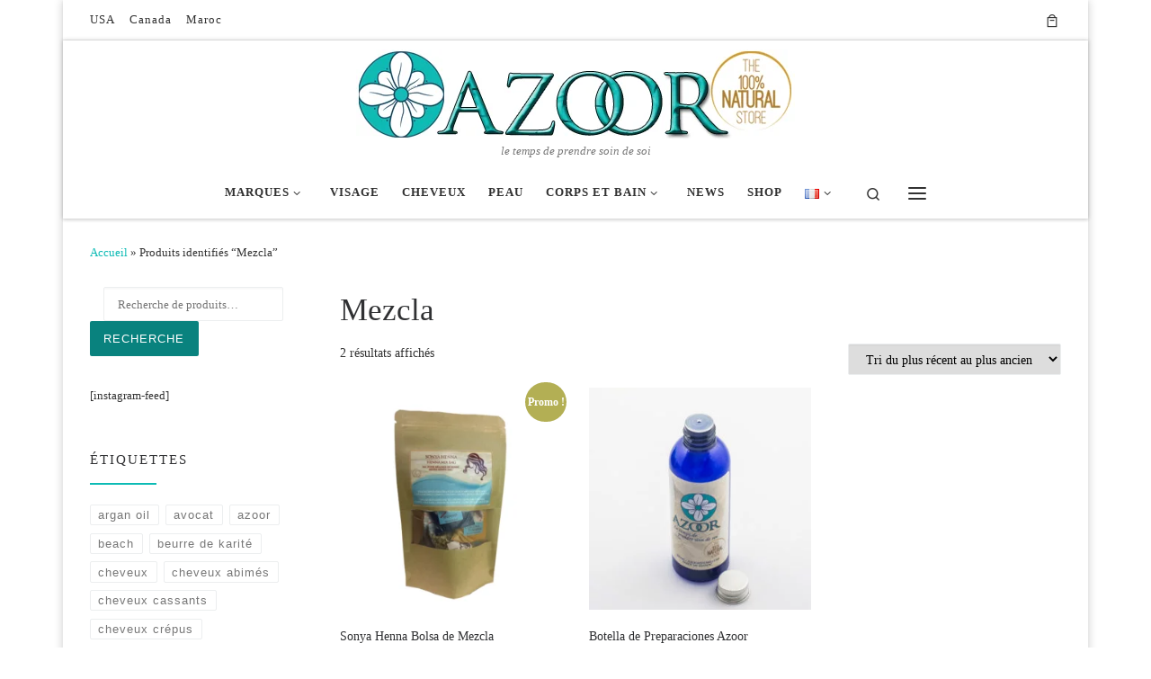

--- FILE ---
content_type: text/html; charset=UTF-8
request_url: https://azoorstore.com/product-tag/mezcla/
body_size: 48790
content:
<!DOCTYPE html>
<!--[if IE 7]><html class="ie ie7" lang="fr-FR" prefix="og: http://ogp.me/ns# fb: http://ogp.me/ns/fb# website: http://ogp.me/ns/website#">
<![endif]-->
<!--[if IE 8]><html class="ie ie8" lang="fr-FR" prefix="og: http://ogp.me/ns# fb: http://ogp.me/ns/fb# website: http://ogp.me/ns/website#">
<![endif]-->
<!--[if !(IE 7) | !(IE 8)  ]><!--><html lang="fr-FR" prefix="og: http://ogp.me/ns# fb: http://ogp.me/ns/fb# website: http://ogp.me/ns/website#" class="no-js">
<!--<![endif]--><head><script data-no-optimize="1">var litespeed_docref=sessionStorage.getItem("litespeed_docref");litespeed_docref&&(Object.defineProperty(document,"referrer",{get:function(){return litespeed_docref}}),sessionStorage.removeItem("litespeed_docref"));</script> <meta charset="UTF-8" /><meta http-equiv="X-UA-Compatible" content="IE=EDGE" /><meta name="viewport" content="width=device-width, initial-scale=1.0" /><link rel="profile"  href="https://gmpg.org/xfn/11" /><link rel="pingback" href="https://azoorstore.com/xmlrpc.php" /> <script type="litespeed/javascript">(function(html){html.className=html.className.replace(/\bno-js\b/,'js')})(document.documentElement)</script> <meta name='robots' content='index, follow, max-image-preview:large, max-snippet:-1, max-video-preview:-1' /><title>Mezcla Archives - Azoor Store</title><link rel="canonical" href="https://azoorstore.com/product-tag/mezcla/" /><meta property="og:locale" content="fr_FR" /><meta property="og:locale:alternate" content="en_US" /><meta property="og:locale:alternate" content="es_ES" /><meta property="og:type" content="article" /><meta property="og:title" content="Mezcla Archives - Azoor Store" /><meta property="og:url" content="https://azoorstore.com/product-tag/mezcla/" /><meta property="og:site_name" content="Azoor Store" /><meta name="twitter:card" content="summary_large_image" /><meta name="twitter:site" content="@AzoorStore" /> <script type="application/ld+json" class="yoast-schema-graph">{"@context":"https://schema.org","@graph":[{"@type":"CollectionPage","@id":"https://azoorstore.com/product-tag/mezcla/","url":"https://azoorstore.com/product-tag/mezcla/","name":"Mezcla Archives - Azoor Store","isPartOf":{"@id":"https://azoorstore.com/#website"},"primaryImageOfPage":{"@id":"https://azoorstore.com/product-tag/mezcla/#primaryimage"},"image":{"@id":"https://azoorstore.com/product-tag/mezcla/#primaryimage"},"thumbnailUrl":"https://azoorstore.com/wp-content/uploads/2016/12/SONYA-HENNA-MIX-BAG-1.png","breadcrumb":{"@id":"https://azoorstore.com/product-tag/mezcla/#breadcrumb"},"inLanguage":"fr-FR"},{"@type":"ImageObject","inLanguage":"fr-FR","@id":"https://azoorstore.com/product-tag/mezcla/#primaryimage","url":"https://azoorstore.com/wp-content/uploads/2016/12/SONYA-HENNA-MIX-BAG-1.png","contentUrl":"https://azoorstore.com/wp-content/uploads/2016/12/SONYA-HENNA-MIX-BAG-1.png","width":1000,"height":1000,"caption":"sonya henna mix bag, tous les ingredients nécessaires pour un bon mélange de votre pack Sonya Henna"},{"@type":"BreadcrumbList","@id":"https://azoorstore.com/product-tag/mezcla/#breadcrumb","itemListElement":[{"@type":"ListItem","position":1,"name":"Home","item":"https://azoorstore.com/"},{"@type":"ListItem","position":2,"name":"Mezcla"}]},{"@type":"WebSite","@id":"https://azoorstore.com/#website","url":"https://azoorstore.com/","name":"Azoor Store","description":"le temps de prendre soin de soi","publisher":{"@id":"https://azoorstore.com/#organization"},"potentialAction":[{"@type":"SearchAction","target":{"@type":"EntryPoint","urlTemplate":"https://azoorstore.com/?s={search_term_string}"},"query-input":{"@type":"PropertyValueSpecification","valueRequired":true,"valueName":"search_term_string"}}],"inLanguage":"fr-FR"},{"@type":"Organization","@id":"https://azoorstore.com/#organization","name":"Azoor","url":"https://azoorstore.com/","logo":{"@type":"ImageObject","inLanguage":"fr-FR","@id":"https://azoorstore.com/#/schema/logo/image/","url":"http://azoorstore.com/wp-content/uploads/2015/09/Sans-titre-6.png","contentUrl":"http://azoorstore.com/wp-content/uploads/2015/09/Sans-titre-6.png","width":640,"height":380,"caption":"Azoor"},"image":{"@id":"https://azoorstore.com/#/schema/logo/image/"},"sameAs":["https://www.facebook.com/azoorstore/","https://x.com/AzoorStore","https://www.instagram.com/azoorstore/","https://www.youtube.com/channel/UCA1aTV1eAEbdkmdO2gI0HvA"]}]}</script> <link rel="alternate" href="https://azoorstore.com/product-tag/mezcla/" hreflang="fr" /><link rel="alternate" href="https://azoorstore.com/product-tag/mezcla/" hreflang="en" /><link rel="alternate" href="https://azoorstore.com/product-tag/mezcla/" hreflang="es" /><link rel='dns-prefetch' href='//client.crisp.chat' /><link rel="alternate" type="application/rss+xml" title="Azoor Store &raquo; Flux" href="https://azoorstore.com/feed/" /><link rel="alternate" type="application/rss+xml" title="Azoor Store &raquo; Flux des commentaires" href="https://azoorstore.com/comments/feed/" /><link rel="alternate" type="application/rss+xml" title="Flux pour Azoor Store &raquo; Mezcla Tag" href="https://azoorstore.com/product-tag/mezcla/feed/" /><style id='wp-img-auto-sizes-contain-inline-css'>img:is([sizes=auto i],[sizes^="auto," i]){contain-intrinsic-size:3000px 1500px}
/*# sourceURL=wp-img-auto-sizes-contain-inline-css */</style><style id="litespeed-ccss">ul{box-sizing:border-box}:root{--wp--preset--font-size--normal:16px;--wp--preset--font-size--huge:42px}.screen-reader-text{border:0;clip:rect(1px,1px,1px,1px);-webkit-clip-path:inset(50%);clip-path:inset(50%);height:1px;margin:-1px;overflow:hidden;padding:0;position:absolute;width:1px;word-wrap:normal!important}body{--wp--preset--color--black:#000;--wp--preset--color--cyan-bluish-gray:#abb8c3;--wp--preset--color--white:#fff;--wp--preset--color--pale-pink:#f78da7;--wp--preset--color--vivid-red:#cf2e2e;--wp--preset--color--luminous-vivid-orange:#ff6900;--wp--preset--color--luminous-vivid-amber:#fcb900;--wp--preset--color--light-green-cyan:#7bdcb5;--wp--preset--color--vivid-green-cyan:#00d084;--wp--preset--color--pale-cyan-blue:#8ed1fc;--wp--preset--color--vivid-cyan-blue:#0693e3;--wp--preset--color--vivid-purple:#9b51e0;--wp--preset--gradient--vivid-cyan-blue-to-vivid-purple:linear-gradient(135deg,rgba(6,147,227,1) 0%,#9b51e0 100%);--wp--preset--gradient--light-green-cyan-to-vivid-green-cyan:linear-gradient(135deg,#7adcb4 0%,#00d082 100%);--wp--preset--gradient--luminous-vivid-amber-to-luminous-vivid-orange:linear-gradient(135deg,rgba(252,185,0,1) 0%,rgba(255,105,0,1) 100%);--wp--preset--gradient--luminous-vivid-orange-to-vivid-red:linear-gradient(135deg,rgba(255,105,0,1) 0%,#cf2e2e 100%);--wp--preset--gradient--very-light-gray-to-cyan-bluish-gray:linear-gradient(135deg,#eee 0%,#a9b8c3 100%);--wp--preset--gradient--cool-to-warm-spectrum:linear-gradient(135deg,#4aeadc 0%,#9778d1 20%,#cf2aba 40%,#ee2c82 60%,#fb6962 80%,#fef84c 100%);--wp--preset--gradient--blush-light-purple:linear-gradient(135deg,#ffceec 0%,#9896f0 100%);--wp--preset--gradient--blush-bordeaux:linear-gradient(135deg,#fecda5 0%,#fe2d2d 50%,#6b003e 100%);--wp--preset--gradient--luminous-dusk:linear-gradient(135deg,#ffcb70 0%,#c751c0 50%,#4158d0 100%);--wp--preset--gradient--pale-ocean:linear-gradient(135deg,#fff5cb 0%,#b6e3d4 50%,#33a7b5 100%);--wp--preset--gradient--electric-grass:linear-gradient(135deg,#caf880 0%,#71ce7e 100%);--wp--preset--gradient--midnight:linear-gradient(135deg,#020381 0%,#2874fc 100%);--wp--preset--font-size--small:13px;--wp--preset--font-size--medium:20px;--wp--preset--font-size--large:36px;--wp--preset--font-size--x-large:42px;--wp--preset--spacing--20:.44rem;--wp--preset--spacing--30:.67rem;--wp--preset--spacing--40:1rem;--wp--preset--spacing--50:1.5rem;--wp--preset--spacing--60:2.25rem;--wp--preset--spacing--70:3.38rem;--wp--preset--spacing--80:5.06rem;--wp--preset--shadow--natural:6px 6px 9px rgba(0,0,0,.2);--wp--preset--shadow--deep:12px 12px 50px rgba(0,0,0,.4);--wp--preset--shadow--sharp:6px 6px 0px rgba(0,0,0,.2);--wp--preset--shadow--outlined:6px 6px 0px -3px rgba(255,255,255,1),6px 6px rgba(0,0,0,1);--wp--preset--shadow--crisp:6px 6px 0px rgba(0,0,0,1)}@keyframes spinner-animation{0%{transform:rotate(0deg)}100%{transform:rotate(360deg)}}.notification-button{transform:scale(0);display:none;outline:none;border:none;width:1em;height:1em;padding:0;margin:0;background-color:transparent;position:relative}.notification-button__icon{display:none;width:1em;height:1em;position:absolute;top:50%;left:50%;margin-top:-.5em;margin-left:-.5em}.notification-button__icon svg{display:block;width:100%;height:100%}.notification-button__icon--spinner{background-color:transparent;border:.12em solid currentColor;border-top-color:transparent;border-right-color:transparent;width:.8em;height:.8em;margin-top:-.4em;margin-left:-.4em;vertical-align:middle;box-sizing:border-box;border-radius:50%;animation:spinner-animation .65s infinite linear}.notification-button--fixedfooter{position:fixed;bottom:1em;left:1em;width:1.8em;height:1.8em;font-size:25px;z-index:99999;border-radius:50%}:root{--woocommerce:#7f54b3;--wc-green:#7ad03a;--wc-red:#a00;--wc-orange:#ffba00;--wc-blue:#2ea2cc;--wc-primary:#7f54b3;--wc-primary-text:#fff;--wc-secondary:#e9e6ed;--wc-secondary-text:#515151;--wc-highlight:#b3af54;--wc-highligh-text:#fff;--wc-content-bg:#fff;--wc-subtext:#767676}.woocommerce img,.woocommerce-page img{height:auto;max-width:100%}.woocommerce ul.products,.woocommerce-page ul.products{clear:both}.woocommerce ul.products:after,.woocommerce ul.products:before,.woocommerce-page ul.products:after,.woocommerce-page ul.products:before{content:" ";display:table}.woocommerce ul.products:after,.woocommerce-page ul.products:after{clear:both}.woocommerce ul.products li.product,.woocommerce-page ul.products li.product{float:left;margin:0 3.8% 2.992em 0;padding:0;position:relative;width:22.05%;margin-left:0}.woocommerce ul.products li.first,.woocommerce-page ul.products li.first{clear:both}.woocommerce ul.products.columns-3 li.product,.woocommerce-page ul.products.columns-3 li.product{width:30.75%}.woocommerce .woocommerce-result-count,.woocommerce-page .woocommerce-result-count{float:left}.woocommerce .woocommerce-ordering,.woocommerce-page .woocommerce-ordering{float:right}@media only screen and (max-width:768px){:root{--woocommerce:#7f54b3;--wc-green:#7ad03a;--wc-red:#a00;--wc-orange:#ffba00;--wc-blue:#2ea2cc;--wc-primary:#7f54b3;--wc-primary-text:#fff;--wc-secondary:#e9e6ed;--wc-secondary-text:#515151;--wc-highlight:#b3af54;--wc-highligh-text:#fff;--wc-content-bg:#fff;--wc-subtext:#767676}.woocommerce ul.products[class*=columns-] li.product,.woocommerce-page ul.products[class*=columns-] li.product{width:48%;float:left;clear:both;margin:0 0 2.992em}.woocommerce ul.products[class*=columns-] li.product:nth-child(2n),.woocommerce-page ul.products[class*=columns-] li.product:nth-child(2n){float:right;clear:none!important}}:root{--woocommerce:#7f54b3;--wc-green:#7ad03a;--wc-red:#a00;--wc-orange:#ffba00;--wc-blue:#2ea2cc;--wc-primary:#7f54b3;--wc-primary-text:#fff;--wc-secondary:#e9e6ed;--wc-secondary-text:#515151;--wc-highlight:#b3af54;--wc-highligh-text:#fff;--wc-content-bg:#fff;--wc-subtext:#767676}.screen-reader-text{clip:rect(1px,1px,1px,1px);height:1px;overflow:hidden;position:absolute!important;width:1px;word-wrap:normal!important}.woocommerce span.onsale{min-height:3.236em;min-width:3.236em;padding:.202em;font-size:1em;font-weight:700;position:absolute;text-align:center;line-height:3.236;top:-.5em;left:-.5em;margin:0;border-radius:100%;background-color:#b3af54;color:#fff;font-size:.857em;z-index:9}.woocommerce ul.products{margin:0 0 1em;padding:0;list-style:none outside;clear:both}.woocommerce ul.products:after,.woocommerce ul.products:before{content:" ";display:table}.woocommerce ul.products:after{clear:both}.woocommerce ul.products li{list-style:none outside}.woocommerce ul.products li.product .onsale{top:0;right:0;left:auto;margin:-.5em -.5em 0 0}.woocommerce ul.products li.product .woocommerce-loop-product__title{padding:.5em 0;margin:0;font-size:1em}.woocommerce ul.products li.product a{text-decoration:none}.woocommerce ul.products li.product a img{width:100%;height:auto;display:block;margin:0 0 1em;box-shadow:none}.woocommerce ul.products li.product .button{display:inline-block;margin-top:1em}.woocommerce ul.products li.product .price{display:block;font-weight:400;margin-bottom:.5em;font-size:.857em}.woocommerce ul.products li.product .price del{color:inherit;opacity:.5;display:inline-block}.woocommerce ul.products li.product .price ins{background:0 0;font-weight:700;display:inline-block}.woocommerce .woocommerce-result-count{margin:0 0 1em}.woocommerce .woocommerce-ordering{margin:0 0 1em}.woocommerce .woocommerce-ordering select{vertical-align:top}*,:after,:before{box-sizing:border-box}html{font-family:sans-serif;line-height:1.15;-webkit-text-size-adjust:100%;-ms-text-size-adjust:100%;-ms-overflow-style:scrollbar}@-ms-viewport{width:device-width}aside,header,nav{display:block}body{margin:0;font-family:-apple-system,BlinkMacSystemFont,"Segoe UI",Roboto,"Helvetica Neue",Arial,sans-serif,"Apple Color Emoji","Segoe UI Emoji","Segoe UI Symbol";font-size:1rem;font-weight:400;line-height:1.5;color:#212529;text-align:left;background-color:#fff}h1,h2,h3{margin-top:0;margin-bottom:.5rem}p{margin-top:0;margin-bottom:1rem}ul{margin-top:0;margin-bottom:1rem}ul ul{margin-bottom:0}sup{position:relative;font-size:75%;line-height:0;vertical-align:baseline}sup{top:-.5em}a{color:#007bff;text-decoration:none;background-color:transparent;-webkit-text-decoration-skip:objects}img{vertical-align:middle;border-style:none}svg:not(:root){overflow:hidden}label{display:inline-block;margin-bottom:.5rem}button{border-radius:0}button,input,select{margin:0;font-family:inherit;font-size:inherit;line-height:inherit}button,input{overflow:visible}button,select{text-transform:none}[type=submit],button{-webkit-appearance:button}[type=submit]::-moz-focus-inner,button::-moz-focus-inner{padding:0;border-style:none}[type=search]{outline-offset:-2px;-webkit-appearance:none}[type=search]::-webkit-search-cancel-button,[type=search]::-webkit-search-decoration{-webkit-appearance:none}::-webkit-file-upload-button{font:inherit;-webkit-appearance:button}.container{width:100%;padding-right:15px;padding-left:15px;margin-right:auto;margin-left:auto}@media (min-width:576px){.container{max-width:540px}}@media (min-width:768px){.container{max-width:720px}}@media (min-width:992px){.container{max-width:960px}}@media (min-width:1200px){.container{max-width:1140px}}.row{display:-webkit-box;display:-ms-flexbox;display:flex;-ms-flex-wrap:wrap;flex-wrap:wrap;margin-right:-15px;margin-left:-15px}.col,.col-12,.col-auto,.col-lg-auto,.col-md-3,.col-md-9{position:relative;width:100%;min-height:1px;padding-right:15px;padding-left:15px}.col{-ms-flex-preferred-size:0;flex-basis:0;-webkit-box-flex:1;-ms-flex-positive:1;flex-grow:1;max-width:100%}.col-auto{-webkit-box-flex:0;-ms-flex:0 0 auto;flex:0 0 auto;width:auto;max-width:none}.col-12{-webkit-box-flex:0;-ms-flex:0 0 100%;flex:0 0 100%;max-width:100%}@media (min-width:768px){.col-md-3{-webkit-box-flex:0;-ms-flex:0 0 25%;flex:0 0 25%;max-width:25%}.col-md-9{-webkit-box-flex:0;-ms-flex:0 0 75%;flex:0 0 75%;max-width:75%}.order-md-first{-webkit-box-ordinal-group:0;-ms-flex-order:-1;order:-1}}@media (min-width:992px){.col-lg-auto{-webkit-box-flex:0;-ms-flex:0 0 auto;flex:0 0 auto;width:auto;max-width:none}}.nav{display:-webkit-box;display:-ms-flexbox;display:flex;-ms-flex-wrap:wrap;flex-wrap:wrap;padding-left:0;margin-bottom:0;list-style:none}.d-none{display:none!important}.d-flex{display:-webkit-box!important;display:-ms-flexbox!important;display:flex!important}@media (min-width:992px){.d-lg-none{display:none!important}.d-lg-block{display:block!important}.d-lg-flex{display:-webkit-box!important;display:-ms-flexbox!important;display:flex!important}}.flex-row{-webkit-box-orient:horizontal!important;-webkit-box-direction:normal!important;-ms-flex-direction:row!important;flex-direction:row!important}.flex-column{-webkit-box-orient:vertical!important;-webkit-box-direction:normal!important;-ms-flex-direction:column!important;flex-direction:column!important}.flex-nowrap{-ms-flex-wrap:nowrap!important;flex-wrap:nowrap!important}.justify-content-start{-webkit-box-pack:start!important;-ms-flex-pack:start!important;justify-content:flex-start!important}.justify-content-end{-webkit-box-pack:end!important;-ms-flex-pack:end!important;justify-content:flex-end!important}.justify-content-between{-webkit-box-pack:justify!important;-ms-flex-pack:justify!important;justify-content:space-between!important}.align-items-start{-webkit-box-align:start!important;-ms-flex-align:start!important;align-items:flex-start!important}.align-items-center{-webkit-box-align:center!important;-ms-flex-align:center!important;align-items:center!important}.align-self-start{-ms-flex-item-align:start!important;align-self:flex-start!important}@media (min-width:992px){.flex-lg-row{-webkit-box-orient:horizontal!important;-webkit-box-direction:normal!important;-ms-flex-direction:row!important;flex-direction:row!important}.flex-lg-column{-webkit-box-orient:vertical!important;-webkit-box-direction:normal!important;-ms-flex-direction:column!important;flex-direction:column!important}.flex-lg-nowrap{-ms-flex-wrap:nowrap!important;flex-wrap:nowrap!important}.justify-content-lg-end{-webkit-box-pack:end!important;-ms-flex-pack:end!important;justify-content:flex-end!important}.justify-content-lg-around{-ms-flex-pack:distribute!important;justify-content:space-around!important}}body{font-family:"Source Sans Pro",Arial,sans-serif;line-height:1.55;font-size:.9375em;color:#333}h1{font-size:2.48832em}h2{font-size:2.0736em}h3{font-size:1.6em}h1,h2,h3{font-weight:400;color:#303133;line-height:1.25em}h1,h2,h3,p{margin-top:1.25em}form.czr-form.search-form button[type=submit],label{font-size:.833333em}.nav__menu,.page-breadcrumbs,.sidebar{font-size:.95em}.dropdown-menu.czr-dropdown-menu .nav__link,.nav__menu{font-weight:600}label{font-weight:700}.btn,.tagcloud a,.woocommerce .button.add_to_cart_button,.woocommerce a.button,.woocommerce button.button[type=submit],button[type=submit]{font-family:sans-serif;letter-spacing:1px}.nav__menu,.sidebar .widget-title,button[type=submit],form.czr-form label{text-transform:uppercase}.nav__menu{letter-spacing:1px}.sidebar .widget-title,label{letter-spacing:2px}[class*=" icn-"]:before,[class^=icn-]:before{content:'';font-family:customizr;font-style:normal;font-weight:400;speak:none;vertical-align:middle;display:inline-block;text-decoration:inherit;width:1em;margin-right:.2em;text-align:center;font-variant:normal;text-transform:none;line-height:1em;margin-left:.2em;-webkit-font-smoothing:antialiased;-moz-osx-font-smoothing:grayscale}.icn-shoppingcart:before{content:'\e801'}.icn-search:before{content:'\e802'}.icn-down-small:before{content:'\e80f'}.icn-up-small:before{content:'\e810'}.branding__container,.branding__container .branding,.branding__container .mobile-utils__wrapper,.display-flex,.nav__utils,.nav__utils li,.topbar-nav__container,.topbar-nav__menu-wrapper{display:-webkit-box;display:-ms-flexbox;display:flex}.socials{list-style:none}.socials li{display:inline-block}.socials li:before{content:none}.czr-btn-link{-webkit-appearance:none!important;background:0 0;border:none}.screen-reader-text,.sr-only{position:absolute;width:1px;height:1px;padding:0;margin:-1px;overflow:hidden;clip:rect(0,0,0,0);white-space:nowrap;border:0}.screen-reader-text.skip-link{background-color:#f1f1f1;box-shadow:0 0 2px 2px rgba(0,0,0,.6);color:#21759b;font-weight:700;left:5px;line-height:normal;padding:15px 23px 14px;text-decoration:none;top:5px;height:auto;width:auto}.czr-collapse{display:none}body,html{padding:0;margin:0;-webkit-font-smoothing:antialiased}body{text-align:inherit}img{max-width:100%;height:auto}a{text-decoration:none;color:#5a5a5a}a img{border:none}h1,h2,h3{text-rendering:optimizelegibility}ul{list-style:none}ul li{line-height:1.55em}ul{margin:0;padding:0}p{word-wrap:break-word}.header-skin-light #tc-sn{outline-color:rgba(49,49,49,.09)}.header-skin-light .ham__toggler-span-wrapper .line{background:#313131}.header-skin-light .tc-header .socials a{color:#313131}.header-skin-light #tc-sn .tc-sn-inner,.header-skin-light .tc-header{color:#313131;background:#fff}.header-skin-light .dropdown-item:not(:last-of-type),.header-skin-light .topbar-navbar__wrapper{border-color:rgba(49,49,49,.09)}.header-skin-light .tc-header{border-bottom-color:rgba(49,49,49,.09)}.header-skin-light .nav__utils a{color:#313131}.header-skin-light .dropdown-item:before{background-color:rgba(0,0,0,.045)}.header-skin-light .vertical-nav .caret__dropdown-toggler{background-color:rgba(0,0,0,.045)}.header-skin-light .dropdown-menu{background:#fff}.header-skin-light .dropdown-menu{color:#313131}.header-skin-light .header-tagline{color:#777}.header-skin-light [class*=nav__menu] .nav__link,.header-skin-light [class*=nav__menu] .nav__link-wrapper .caret__dropdown-toggler{color:#313131}.header-skin-light [class*=nav__menu] .nav__title:before{background-color:#313131}.header-skin-light [class*=nav__menu] .dropdown-menu .nav__link{color:#313131}.header-skin-light [class*=nav__menu] .dropdown-item .nav__link{color:#777}.header-skin-light .header-search__container,.header-skin-light .mobile-nav__container,.header-skin-light .mobile-nav__nav,.header-skin-light .vertical-nav>li:not(:last-of-type){border-color:rgba(49,49,49,.075)}.header-skin-light .tc-header .czr-form label{color:#313131}.header-skin-light .tc-header .czr-form .form-control,.header-skin-light .tc-header .czr-form input:not([type=submit]):not([type=button]):not([type=number]):not([type=checkbox]):not([type=radio]){color:#313131;border-color:#313131}.tc-header:not(.header-transparent){box-shadow:0 2px 2px rgba(102,102,102,.08)}.dropdown-item:not(:last-of-type){border-bottom:.5px solid}.header-search__container,.mobile-nav__container,.mobile-nav__nav,.tc-header,.topbar-navbar__wrapper,.vertical-nav>li:not(:last-of-type){border-bottom:1px solid}.mobile-nav__nav{border-top:1px solid;backface-visibility:hidden}.mobile-nav__container,.mobile-nav__nav,.mobile-navbar__wrapper,.primary-navbar__wrapper,.topbar-navbar__wrapper{background:inherit}.czr-link-hover-underline [class*=nav__menu] .nav__title{position:relative}.czr-link-hover-underline [class*=nav__menu] .nav__title:before{content:"";position:absolute;width:100%;height:2px;bottom:1px;left:0;visibility:hidden;-webkit-transform:translate3d(0,0,0) scaleX(0);transform:translate3d(0,0,0) scaleX(0)}.nav__menu .menu-item{margin:0 6.25px;padding:0}.nav__menu .menu-item .nav__link{overflow:hidden;padding:0 6.25px;display:-webkit-box;display:-ms-flexbox;display:flex;-webkit-box-align:center;-ms-flex-align:center;align-items:center;-webkit-box-pack:justify;-ms-flex-pack:justify;justify-content:space-between}.nav__menu .menu-item .nav__link .nav__title{padding:10px 0 5px;margin-bottom:5px}.regular-nav.nav__menu{margin:0 -12.5px}.czr-dropdown{position:relative}.czr-dropdown-menu{position:absolute;top:100%;left:0;z-index:1000;float:left;min-width:10rem;list-style:none;display:none;max-width:50vw;left:0;text-align:left}.vertical-nav .dropdown-menu.czr-dropdown-menu .nav__title{word-break:break-word;white-space:normal}.dropdown-menu.czr-dropdown-menu{border-radius:0;border:0;margin:0;padding:0;font-size:inherit}.dropdown-menu.czr-dropdown-menu .nav__link{position:relative;vertical-align:middle;white-space:nowrap;padding:0 18.75px;margin:0 -9.375px}.regular-nav .dropdown-menu.czr-dropdown-menu{box-shadow:1px 2px 2px 2px rgba(0,0,0,.15)}.dropdown-menu.czr-dropdown-menu .dropdown-item{margin:0}.regular-nav .dropdown-menu .caret__dropdown-toggler i{-webkit-transform:translateZ(0) rotate(-90deg);transform:translateZ(0) rotate(-90deg);-ms-transform:rotate(-90deg);position:relative;display:inline-block;top:-.1em}.regular-nav .dropdown-menu .dropdown-item{padding:0 1.25em}.mobile-nav__menu .czr-dropdown>.dropdown-menu>.dropdown-item:last-of-type{margin-bottom:.625em}.dropdown-menu.czr-dropdown-menu .czr-dropdown-menu{text-transform:none;font-size:1em}.regular-nav .dropdown-menu .dropdown-menu{top:0}.dropdown-item{position:relative}.dropdown-item{display:block;width:100%;clear:both;font-weight:400;text-align:inherit;white-space:nowrap;background:0 0;border:0}.dropdown-item:before{content:'';position:absolute;width:0;height:100%;top:0;left:0;-webkit-transform-origin:0 100%;transform-origin:0 100%}.caret__dropdown-toggler{display:inline-block;width:1.5em;vertical-align:middle;z-index:inherit;position:relative}.caret__dropdown-toggler i{display:inline-block;-webkit-transform-style:preserve-3d;transform-style:preserve-3d;-webkit-backface-visibility:hidden;backface-visibility:hidden;text-align:center;vertical-align:baseline;line-height:0}.caret__dropdown-toggler i:before{line-height:inherit}.czr-submenu-fade .regular-nav .menu-item-has-children{-webkit-perspective:1000px;perspective:1000px}.czr-submenu-fade .regular-nav .menu-item-has-children>ul{position:fixed;opacity:0;visibility:hidden;display:block;-webkit-transform:translate(0,-20px);transform:translate(0,-20px)}.czr-submenu-fade .regular-nav .menu-item-has-children:not(.show){overflow:hidden}.czr-submenu-move .regular-nav .dropdown-menu>li>a{-webkit-transform:translate(0,0);transform:translate(0,0)}.ham-toggler-menu,.search-toggle_btn,.woocart.cart-contents{padding:1.25em 15px;-ms-flex-item-align:center;align-self:center;display:block;height:auto;position:relative}@media (max-width:767px){.mobile-navbar__wrapper .ham-toggler-menu,.mobile-navbar__wrapper .woocart.cart-contents{padding:1.25em 10px}}.topbar-navbar__wrapper .woocart.cart-contents{padding-top:.833333em;padding-bottom:.833333em}.ham-toggler-menu{-webkit-appearance:none;background:0 0;border:none}.ham__toggler-span-wrapper{height:12px;position:relative;width:20px;display:block}.ham__toggler-span-wrapper .line{display:block;width:20px;height:1.4px;position:absolute;-webkit-border-radius:5px;-webkit-background-clip:padding-box;-moz-border-radius:5px;-moz-background-clip:padding;border-radius:5px;background-clip:padding-box;-webkit-backface-visibility:hidden;backface-visibility:hidden}.ham__toggler-span-wrapper .line.line-1{top:0}.ham__toggler-span-wrapper .line.line-2{top:50%}.ham__toggler-span-wrapper .line.line-3{top:100%}.czr-search-expand{display:none;background:#fff;position:absolute;z-index:100;top:49px;width:340px;-webkit-box-shadow:0 1px 0 rgba(255,255,255,.1);box-shadow:0 1px 0 rgba(255,255,255,.1)}.czr-search-expand .czr-search-expand-inner{border:1px solid #eee;box-shadow:0 0 5px rgba(0,0,0,.2),0 1px 0 rgba(255,255,255,.15);padding:15px}.czr-search-expand .czr-search-expand-inner .form-group{margin:0}.czr-search-expand .czr-search-expand-inner .form-group .czr-search-field{outline:0!important;color:#313131!important;border-color:#313131!important}@media (max-width:992px){.czr-search-expand{display:none!important}}.vertical-nav .czr-dropdown-menu{display:block}.czr-open-on-click .vertical-nav .czr-dropdown-menu{display:none}.czr-open-on-click .vertical-nav .menu-item-has-children{display:-webkit-box;display:-ms-flexbox;display:flex;-ms-flex-wrap:wrap;flex-wrap:wrap}.czr-open-on-click .vertical-nav .nav__link-wrapper{width:100%}.czr-open-on-click .vertical-nav .nav__link-wrapper .nav__link{-webkit-box-flex:1;-ms-flex-positive:1;flex-grow:1}.czr-open-on-click .vertical-nav .nav__link-wrapper .caret__dropdown-toggler{padding:10px;width:auto}.vertical-nav .dropdown-menu.czr-dropdown-menu{position:static;float:none;width:100%;max-width:100%}.vertical-nav .dropdown-menu.czr-dropdown-menu .nav__link{margin:0 0 0 -9.375px}.vertical-nav .czr-dropdown .menu-item-has-children{padding-bottom:0}.vertical-nav .czr-dropdown-menu .dropdown-item{padding:0 0 0 18.75px}.vertical-nav.mobile-nav__menu{margin:0 -12.5px}.primary-navbar__wrapper .branding__container.col{max-width:85%;width:auto}.primary-navbar__wrapper.has-horizontal-menu .branding__container{max-width:33%}.mobile-navbar__wrapper .branding__container{position:static}.branding{padding-top:.425em;padding-bottom:.425em;overflow:hidden}.branding .col-auto{max-width:100%;padding-right:0;padding-left:0;flex-shrink:1}.branding .navbar-brand{font-size:2.4em;line-height:1.5em;margin:0;vertical-align:middle;display:inline-block;padding-top:.25rem;padding-bottom:.25rem;white-space:nowrap;max-width:100%;height:auto;color:#313131}.navbar-brand img{width:auto;max-width:100%}.branding .header-tagline{font-size:.9em;line-height:normal;padding:0;margin:2px .1em 0 0;width:100%}.primary-navbar__wrapper .branding .header-tagline{padding-bottom:.25rem}.branding__container .branding,.branding__container .mobile-utils__wrapper{flex-shrink:1}.header-tagline{font-style:italic}.nav__utils{flex-shrink:0;padding:0;max-width:100%}@media (max-width:767px){.mobile-navbar__wrapper .nav__utils .utils{margin-right:-10px;margin-left:-10px}}.woocart.cart-contents{display:-webkit-box;display:-ms-flexbox;display:flex}.woocart.cart-contents sup{top:0}.header-search__container{margin:37.5px 0 18.75px}.header-search__container .czr-form .form-group{margin:12.5px 0 18.75px;padding-bottom:1.25em}.mobile-nav__container{padding:0}.primary-navbar__wrapper{-ms-flex-wrap:nowrap;flex-wrap:nowrap}.primary-navbar__wrapper .branding__container,.primary-navbar__wrapper .primary-nav__menu-wrapper,.primary-navbar__wrapper .primary-nav__utils li,.primary-navbar__wrapper .primary-nav__wrapper{display:-webkit-box;display:-ms-flexbox;display:flex}.primary-navbar__wrapper .primary-nav__wrapper{margin:0 -15px}.primary-navbar__wrapper .primary-nav__container{display:-webkit-box;display:-ms-flexbox;display:flex;-ms-flex-preferred-size:0;flex-basis:0;-webkit-box-flex:1;-ms-flex-positive:1;flex-grow:1}.primary-navbar__wrapper .primary-nav__menu-wrapper{width:100%}.primary-navbar__wrapper .primary-nav__nav{flex-shrink:1;-ms-flex-preferred-size:auto;flex-basis:auto}.primary-navbar__wrapper .col{max-width:100%}.logo_centered:not(.fixed-header-on) .primary-navbar__wrapper.desktop-sticky .primary-navbar__row{-webkit-box-orient:vertical!important;-webkit-box-direction:normal!important;-ms-flex-direction:column!important;flex-direction:column!important}.logo_centered:not(.fixed-header-on) .primary-navbar__wrapper.desktop-sticky .primary-navbar__row .branding__container{max-width:100%;text-align:center}.logo_centered:not(.fixed-header-on) .primary-navbar__wrapper.desktop-sticky .primary-navbar__row .branding .navbar-brand{margin:auto;font-size:2.25em}.logo_centered:not(.fixed-header-on) .primary-navbar__wrapper.desktop-sticky .primary-navbar__row .branding .header-tagline{margin-right:.1em;margin-left:.1em}.logo_centered:not(.fixed-header-on) .primary-navbar__wrapper.desktop-sticky .primary-navbar__row .primary-nav__container{-webkit-box-flex:0;-ms-flex:0 0 auto;flex:0 0 auto}.tc-header{position:relative;z-index:100}.desktop-sticky,.mobile-sticky{box-shadow:0 0 5px rgba(0,0,0,.2),0 1px 0 rgba(255,255,255,.15)}.mobile-sticky .mobile-nav__nav{position:absolute;width:100%;box-shadow:0 6px 8px 0 rgba(120,120,120,.9)}.mobile-sticky .mobile-nav__nav .mobile-nav__inner{max-height:90vh;overflow:auto}.mobile-navbar__wrapper .branding{padding-top:4px;padding-bottom:4px}.mobile-navbar__wrapper .branding .navbar-brand{font-size:1.5em}.mobile-navbar__wrapper .navbar-brand-sitelogo img{max-height:36px!important}.mobile-navbar__wrapper .mobile-nav__inner{margin-bottom:20px}@media (min-width:768px){.mobile-navbar__wrapper .branding{padding-top:5px;padding-bottom:5px}.mobile-navbar__wrapper .navbar-brand-sitelogo img{max-height:45px!important;max-width:100%}}@media (min-width:992px){.topbar-navbar__row{min-height:40px}}.topbar-navbar__row .col-auto{max-width:100%}.topbar-nav__container,.topbar-nav__menu-wrapper{-webkit-box-flex:1;-ms-flex-positive:1;flex-grow:1;flex-shrink:1;max-width:100%}.topbar-nav__socials{flex-shrink:1}.topbar-nav__socials{padding-top:3px;padding-bottom:3px}@media (max-width:575px){.topbar-nav__socials{width:100%}}.topbar-nav__menu,.topbar-nav__nav{width:100%}.topbar-nav__menu .menu-item a,.topbar-nav__menu a,.topbar-nav__nav .menu-item a,.topbar-nav__nav a{font-weight:400;text-transform:none}.topbar-nav__menu.nav__menu{margin:0 -.5rem}.topbar-nav__menu.nav__menu>.menu-item{margin:0 .25rem}.topbar-nav__menu.nav__menu>.menu-item>a{padding:0 .25rem}.topbar-nav__menu.nav__menu>.menu-item>a>span:first-of-type{padding:12px 0 4px;margin-bottom:8px}#tc-sn{position:fixed;visibility:hidden;outline:1px solid;-webkit-transform-style:preserve-3d;transform-style:preserve-3d;-webkit-backface-visibility:hidden;backface-visibility:hidden;top:0;z-index:0;height:100vh;width:350px;max-width:100%;padding:0}#tc-sn .side-nav__nav,#tc-sn .tc-sn-inner{height:100%}#tc-sn .nav__menu-wrapper{height:85vh;overflow-y:auto}#tc-sn .hamburger-toggler__container{float:right}#tc-sn .side-nav__nav{width:100%;text-align:left;padding:0}#tc-sn .side-nav__nav .side-nav__menu-wrapper{float:left;display:block;padding:1.25em 30px;width:100%}#tc-sn .side-nav__nav .side-nav__menu-wrapper:after,#tc-sn .side-nav__nav .side-nav__menu-wrapper:before{display:table;content:' ';position:relative}#tc-sn .side-nav__nav .side-nav__menu-wrapper .side-nav__menu{width:100%;display:block;text-align:left}#tc-sn .side-nav__nav .side-nav__menu-wrapper .side-nav__menu>li{margin-right:0;margin-left:0}.sn-right #tc-sn{right:0}.sn-right #tc-sn{-webkit-transform:translate3d(100%,0,0);transform:translate3d(100%,0,0);-ms-transform:translate(100%,0)}.socials{margin:0 -6.5px}.socials li{padding:0 6.5px}.socials a{display:block}.btn,.woocommerce .button.add_to_cart_button,.woocommerce a.button,.woocommerce button.button[type=submit],button[type=submit]{display:inline-block;font-weight:400;line-height:1.25;text-align:center;white-space:nowrap;vertical-align:middle;border:1px solid transparent;padding:.5em 1em;border-radius:2px;border-width:2px;border-style:solid;font-size:1em;text-decoration:none}.woocommerce .button.add_to_cart_button,.woocommerce a.button,.woocommerce button.button[type=submit]{background-color:#5a5a5a;border-color:#5a5a5a;color:#fff}button[type=submit]{background-color:#3b3b3b;color:#fff;border-color:#3b3b3b}button[type=submit]{background-color:#3b3b3b;color:#fff;border-color:#3b3b3b}.btn-skin-dark-oh{background-color:#313131;border-color:#313131;color:#fff}.btn-skin-dark-oh.inverted{color:#777;background-color:transparent;border-color:#eceeef}button[type=submit]{line-height:inherit}.czr-btta{background-color:rgba(59,59,59,.2);color:#fff;display:none;width:46px;height:45px;position:fixed!important;bottom:100px;opacity:0;z-index:100;border-width:1px;padding:0}.czr-btta.right{right:-45px}.czr-btta i{line-height:43px;display:inline-block}.czr-btta i:before{font-weight:700}@media (min-width:576px){.czr-btta{display:block}}.tagcloud a{padding:.3125em .625em;border-width:1px;line-height:1em;white-space:normal;word-break:break-word}.tagcloud a{margin:.3125em .3125em .3125em 0}.tagcloud a+a{margin-left:0}label{color:#313131;font-family:sans-serif;max-width:100%;margin-bottom:.3em}input,select{display:block;line-height:initial;padding:7.5px 15px;margin:auto;border:1px solid #eceeef;border-radius:2px;max-width:100%;font:inherit;font-weight:400;box-shadow:inset 0 2px 1px rgba(0,0,0,.025)}select{max-width:100%;width:100%;text-overflow:initial;outline:0}form.czr-form.search-form .form-group{display:-webkit-box;display:-ms-flexbox;display:flex}form.czr-form.search-form label{position:relative!important;margin-right:5px;-webkit-box-flex:1;-ms-flex:1;flex:1}form.czr-form.search-form label:after,form.czr-form.search-form label:before{content:"";display:table}form.czr-form.search-form label:after{clear:both}form.czr-form.search-form label input{padding-left:26px;line-height:30px;width:100%}form.czr-form.search-form button[type=submit]{padding:0 10px;font-weight:600;display:inline-block;-webkit-border-radius:3px;border-radius:3px;line-height:31px;font-size:15px;height:35px;text-transform:none}form.czr-form label{font-size:1em}form.czr-form input:not([type=submit]):not([type=button]):not([type=number]):not([type=checkbox]):not([type=radio]){border:none;border-bottom:2px solid #313131;padding:0 0 2px;color:#202020;position:relative;box-shadow:none;width:100%;background:0 0}form.czr-form .czr-focus{position:relative;margin-top:2.5em}form.czr-form .czr-focus label{display:block;position:absolute;z-index:1;color:#aaa}form.czr-form .czr-focus label span{float:left}.czr-search-field{padding-right:2em}.czr-search-field::-ms-clear{display:none}@-webkit-keyframes autofill{to{background:0 0;color:inherit}}.czr-search-field:-webkit-autofill{-webkit-animation-name:autofill;-webkit-animation-fill-mode:both}.no-js img{opacity:1!important}#tc-page-wrap{position:relative;background:inherit;z-index:1;word-wrap:break-word}#tc-page-wrap.czr-boxed{padding:0;box-shadow:0 0 10px rgba(0,0,0,.2)}#main-wrapper:after,#main-wrapper:before,#tc-page-wrap:after,#tc-page-wrap:before{display:table;content:'';line-height:0}#content,#main-wrapper{padding-bottom:2.5em}.container[role=main]{margin-top:2em}ul ul{margin-left:1em}@media (max-width:575px){ul ul{margin-left:0}}.woocommerce .woocommerce-products-header .page-title{line-height:1.5;margin-bottom:.3125em}.woocommerce .woocommerce-products-header .page-title{word-wrap:break-word;margin-top:0}.page-breadcrumbs{margin-top:2em;margin-bottom:2em}@media screen and (min-width:480px) and (max-width:667px){.sidebar{padding:0 2.5em}}.widget-area .widget{margin-bottom:2.5em}.widget-area a{color:#777}.sidebar .widget-title{position:relative;margin:1.25em 0;padding:1.25em 0;font-size:1.1em}.sidebar .widget-title:after{content:"";position:absolute;width:5em;height:2px;bottom:0;left:0}@media (min-width:768px){.tc-sidebar.left{padding-right:2.5em}}.footer-skin-light .footer__wrapper a{color:#777}.colophon__row .footer__credits p{margin:0}.colophon__row .footer__credits .czr-credits{font-size:.7rem;margin-top:.5rem}.woocommerce span.onsale{box-sizing:content-box}.woocommerce #content [class*=col]{max-width:none}.nav__woocart{position:relative}.nav__woocart ul li{display:block!important;width:100%;padding:.625em!important;margin-left:0!important;white-space:normal;position:relative}.nav__woocart ul li:before{content:none!important}.nav__woocart .widget_shopping_cart{min-width:320px;max-width:50vw}.sidebar .widget-title:after{background-color:#3b3b3b}a{color:#0dbbb5}.woocommerce button.button[type=submit],.woocommerce a.button,.woocommerce .button.add_to_cart_button{border-color:#0dbbb5}.sidebar .widget-title:after,.woocommerce button.button[type=submit],.woocommerce a.button,.woocommerce .button.add_to_cart_button{background-color:#0dbbb5}button[type=submit]{border-color:#09827e}button[type=submit]{background-color:#09827e}@media (min-width:576px){.czr-boxed-layout .container{padding-right:30px;padding-left:30px}}@media (min-width:576px){.czr-boxed-layout .container{width:570px}}@media (min-width:768px){.czr-boxed-layout .container{width:750px}}@media (min-width:992px){.czr-boxed-layout .container{width:990px}}@media (min-width:1200px){.czr-boxed-layout .container{width:1170px}}.navbar-brand,.header-tagline,h1,h2,h3{font-family:'Dosis';font-weight:400}body{font-family:'Open Sans'}body{font-size:.88rem;line-height:1.5em}#czr-push-footer{display:none;visibility:hidden}.czr-credits{display:none}body,#main-wrapper,header.tc-header{background-color:faf4e7}.screen-reader-text{clip:rect(1px,1px,1px,1px);word-wrap:normal!important;border:0;clip-path:inset(50%);height:1px;margin:-1px;overflow:hidden;overflow-wrap:normal!important;padding:0;position:absolute!important;width:1px}</style><link rel="preload" data-asynced="1" data-optimized="2" as="style" onload="this.onload=null;this.rel='stylesheet'" href="https://azoorstore.com/wp-content/litespeed/ucss/9114da9ba1acc2756c5d7912544fb97b.css?ver=55db8" /><script data-optimized="1" type="litespeed/javascript" data-src="https://azoorstore.com/wp-content/plugins/litespeed-cache/assets/js/css_async.min.js"></script> <style id='global-styles-inline-css'>:root{--wp--preset--aspect-ratio--square: 1;--wp--preset--aspect-ratio--4-3: 4/3;--wp--preset--aspect-ratio--3-4: 3/4;--wp--preset--aspect-ratio--3-2: 3/2;--wp--preset--aspect-ratio--2-3: 2/3;--wp--preset--aspect-ratio--16-9: 16/9;--wp--preset--aspect-ratio--9-16: 9/16;--wp--preset--color--black: #000000;--wp--preset--color--cyan-bluish-gray: #abb8c3;--wp--preset--color--white: #ffffff;--wp--preset--color--pale-pink: #f78da7;--wp--preset--color--vivid-red: #cf2e2e;--wp--preset--color--luminous-vivid-orange: #ff6900;--wp--preset--color--luminous-vivid-amber: #fcb900;--wp--preset--color--light-green-cyan: #7bdcb5;--wp--preset--color--vivid-green-cyan: #00d084;--wp--preset--color--pale-cyan-blue: #8ed1fc;--wp--preset--color--vivid-cyan-blue: #0693e3;--wp--preset--color--vivid-purple: #9b51e0;--wp--preset--gradient--vivid-cyan-blue-to-vivid-purple: linear-gradient(135deg,rgb(6,147,227) 0%,rgb(155,81,224) 100%);--wp--preset--gradient--light-green-cyan-to-vivid-green-cyan: linear-gradient(135deg,rgb(122,220,180) 0%,rgb(0,208,130) 100%);--wp--preset--gradient--luminous-vivid-amber-to-luminous-vivid-orange: linear-gradient(135deg,rgb(252,185,0) 0%,rgb(255,105,0) 100%);--wp--preset--gradient--luminous-vivid-orange-to-vivid-red: linear-gradient(135deg,rgb(255,105,0) 0%,rgb(207,46,46) 100%);--wp--preset--gradient--very-light-gray-to-cyan-bluish-gray: linear-gradient(135deg,rgb(238,238,238) 0%,rgb(169,184,195) 100%);--wp--preset--gradient--cool-to-warm-spectrum: linear-gradient(135deg,rgb(74,234,220) 0%,rgb(151,120,209) 20%,rgb(207,42,186) 40%,rgb(238,44,130) 60%,rgb(251,105,98) 80%,rgb(254,248,76) 100%);--wp--preset--gradient--blush-light-purple: linear-gradient(135deg,rgb(255,206,236) 0%,rgb(152,150,240) 100%);--wp--preset--gradient--blush-bordeaux: linear-gradient(135deg,rgb(254,205,165) 0%,rgb(254,45,45) 50%,rgb(107,0,62) 100%);--wp--preset--gradient--luminous-dusk: linear-gradient(135deg,rgb(255,203,112) 0%,rgb(199,81,192) 50%,rgb(65,88,208) 100%);--wp--preset--gradient--pale-ocean: linear-gradient(135deg,rgb(255,245,203) 0%,rgb(182,227,212) 50%,rgb(51,167,181) 100%);--wp--preset--gradient--electric-grass: linear-gradient(135deg,rgb(202,248,128) 0%,rgb(113,206,126) 100%);--wp--preset--gradient--midnight: linear-gradient(135deg,rgb(2,3,129) 0%,rgb(40,116,252) 100%);--wp--preset--font-size--small: 13px;--wp--preset--font-size--medium: 20px;--wp--preset--font-size--large: 36px;--wp--preset--font-size--x-large: 42px;--wp--preset--spacing--20: 0.44rem;--wp--preset--spacing--30: 0.67rem;--wp--preset--spacing--40: 1rem;--wp--preset--spacing--50: 1.5rem;--wp--preset--spacing--60: 2.25rem;--wp--preset--spacing--70: 3.38rem;--wp--preset--spacing--80: 5.06rem;--wp--preset--shadow--natural: 6px 6px 9px rgba(0, 0, 0, 0.2);--wp--preset--shadow--deep: 12px 12px 50px rgba(0, 0, 0, 0.4);--wp--preset--shadow--sharp: 6px 6px 0px rgba(0, 0, 0, 0.2);--wp--preset--shadow--outlined: 6px 6px 0px -3px rgb(255, 255, 255), 6px 6px rgb(0, 0, 0);--wp--preset--shadow--crisp: 6px 6px 0px rgb(0, 0, 0);}:where(.is-layout-flex){gap: 0.5em;}:where(.is-layout-grid){gap: 0.5em;}body .is-layout-flex{display: flex;}.is-layout-flex{flex-wrap: wrap;align-items: center;}.is-layout-flex > :is(*, div){margin: 0;}body .is-layout-grid{display: grid;}.is-layout-grid > :is(*, div){margin: 0;}:where(.wp-block-columns.is-layout-flex){gap: 2em;}:where(.wp-block-columns.is-layout-grid){gap: 2em;}:where(.wp-block-post-template.is-layout-flex){gap: 1.25em;}:where(.wp-block-post-template.is-layout-grid){gap: 1.25em;}.has-black-color{color: var(--wp--preset--color--black) !important;}.has-cyan-bluish-gray-color{color: var(--wp--preset--color--cyan-bluish-gray) !important;}.has-white-color{color: var(--wp--preset--color--white) !important;}.has-pale-pink-color{color: var(--wp--preset--color--pale-pink) !important;}.has-vivid-red-color{color: var(--wp--preset--color--vivid-red) !important;}.has-luminous-vivid-orange-color{color: var(--wp--preset--color--luminous-vivid-orange) !important;}.has-luminous-vivid-amber-color{color: var(--wp--preset--color--luminous-vivid-amber) !important;}.has-light-green-cyan-color{color: var(--wp--preset--color--light-green-cyan) !important;}.has-vivid-green-cyan-color{color: var(--wp--preset--color--vivid-green-cyan) !important;}.has-pale-cyan-blue-color{color: var(--wp--preset--color--pale-cyan-blue) !important;}.has-vivid-cyan-blue-color{color: var(--wp--preset--color--vivid-cyan-blue) !important;}.has-vivid-purple-color{color: var(--wp--preset--color--vivid-purple) !important;}.has-black-background-color{background-color: var(--wp--preset--color--black) !important;}.has-cyan-bluish-gray-background-color{background-color: var(--wp--preset--color--cyan-bluish-gray) !important;}.has-white-background-color{background-color: var(--wp--preset--color--white) !important;}.has-pale-pink-background-color{background-color: var(--wp--preset--color--pale-pink) !important;}.has-vivid-red-background-color{background-color: var(--wp--preset--color--vivid-red) !important;}.has-luminous-vivid-orange-background-color{background-color: var(--wp--preset--color--luminous-vivid-orange) !important;}.has-luminous-vivid-amber-background-color{background-color: var(--wp--preset--color--luminous-vivid-amber) !important;}.has-light-green-cyan-background-color{background-color: var(--wp--preset--color--light-green-cyan) !important;}.has-vivid-green-cyan-background-color{background-color: var(--wp--preset--color--vivid-green-cyan) !important;}.has-pale-cyan-blue-background-color{background-color: var(--wp--preset--color--pale-cyan-blue) !important;}.has-vivid-cyan-blue-background-color{background-color: var(--wp--preset--color--vivid-cyan-blue) !important;}.has-vivid-purple-background-color{background-color: var(--wp--preset--color--vivid-purple) !important;}.has-black-border-color{border-color: var(--wp--preset--color--black) !important;}.has-cyan-bluish-gray-border-color{border-color: var(--wp--preset--color--cyan-bluish-gray) !important;}.has-white-border-color{border-color: var(--wp--preset--color--white) !important;}.has-pale-pink-border-color{border-color: var(--wp--preset--color--pale-pink) !important;}.has-vivid-red-border-color{border-color: var(--wp--preset--color--vivid-red) !important;}.has-luminous-vivid-orange-border-color{border-color: var(--wp--preset--color--luminous-vivid-orange) !important;}.has-luminous-vivid-amber-border-color{border-color: var(--wp--preset--color--luminous-vivid-amber) !important;}.has-light-green-cyan-border-color{border-color: var(--wp--preset--color--light-green-cyan) !important;}.has-vivid-green-cyan-border-color{border-color: var(--wp--preset--color--vivid-green-cyan) !important;}.has-pale-cyan-blue-border-color{border-color: var(--wp--preset--color--pale-cyan-blue) !important;}.has-vivid-cyan-blue-border-color{border-color: var(--wp--preset--color--vivid-cyan-blue) !important;}.has-vivid-purple-border-color{border-color: var(--wp--preset--color--vivid-purple) !important;}.has-vivid-cyan-blue-to-vivid-purple-gradient-background{background: var(--wp--preset--gradient--vivid-cyan-blue-to-vivid-purple) !important;}.has-light-green-cyan-to-vivid-green-cyan-gradient-background{background: var(--wp--preset--gradient--light-green-cyan-to-vivid-green-cyan) !important;}.has-luminous-vivid-amber-to-luminous-vivid-orange-gradient-background{background: var(--wp--preset--gradient--luminous-vivid-amber-to-luminous-vivid-orange) !important;}.has-luminous-vivid-orange-to-vivid-red-gradient-background{background: var(--wp--preset--gradient--luminous-vivid-orange-to-vivid-red) !important;}.has-very-light-gray-to-cyan-bluish-gray-gradient-background{background: var(--wp--preset--gradient--very-light-gray-to-cyan-bluish-gray) !important;}.has-cool-to-warm-spectrum-gradient-background{background: var(--wp--preset--gradient--cool-to-warm-spectrum) !important;}.has-blush-light-purple-gradient-background{background: var(--wp--preset--gradient--blush-light-purple) !important;}.has-blush-bordeaux-gradient-background{background: var(--wp--preset--gradient--blush-bordeaux) !important;}.has-luminous-dusk-gradient-background{background: var(--wp--preset--gradient--luminous-dusk) !important;}.has-pale-ocean-gradient-background{background: var(--wp--preset--gradient--pale-ocean) !important;}.has-electric-grass-gradient-background{background: var(--wp--preset--gradient--electric-grass) !important;}.has-midnight-gradient-background{background: var(--wp--preset--gradient--midnight) !important;}.has-small-font-size{font-size: var(--wp--preset--font-size--small) !important;}.has-medium-font-size{font-size: var(--wp--preset--font-size--medium) !important;}.has-large-font-size{font-size: var(--wp--preset--font-size--large) !important;}.has-x-large-font-size{font-size: var(--wp--preset--font-size--x-large) !important;}
/*# sourceURL=global-styles-inline-css */</style><style id='classic-theme-styles-inline-css'>/*! This file is auto-generated */
.wp-block-button__link{color:#fff;background-color:#32373c;border-radius:9999px;box-shadow:none;text-decoration:none;padding:calc(.667em + 2px) calc(1.333em + 2px);font-size:1.125em}.wp-block-file__button{background:#32373c;color:#fff;text-decoration:none}
/*# sourceURL=/wp-includes/css/classic-themes.min.css */</style><style id='woocommerce-inline-inline-css'>.woocommerce form .form-row .required { visibility: visible; }
/*# sourceURL=woocommerce-inline-inline-css */</style><style id='customizr-main-inline-css'>::-moz-selection{background-color:#0dbbb5}::selection{background-color:#0dbbb5}a,.btn-skin:active,.btn-skin:focus,.btn-skin:hover,.btn-skin.inverted,.grid-container__classic .post-type__icon,.post-type__icon:hover .icn-format,.grid-container__classic .post-type__icon:hover .icn-format,[class*='grid-container__'] .entry-title a.czr-title:hover,input[type=checkbox]:checked::before,.woocommerce button.button[type=submit]:hover,.woocommerce #respond input#submit:hover,.woocommerce input#submit:hover,.woocommerce input.button:hover,.woocommerce a.button:hover,.woocommerce .button.add_to_cart_button:hover,.woocommerce #respond input#submit:focus,.woocommerce input#submit:focus,.woocommerce input.button:focus,.woocommerce a.button:focus,.woocommerce .button.add_to_cart_button:focus,.woocommerce #respond input#submit:active,.woocommerce input#submit:active,.woocommerce input.button:active,.woocommerce a.button:active,.woocommerce .button.add_to_cart_button:active{color:#0dbbb5}.czr-css-loader > div ,.btn-skin,.btn-skin:active,.btn-skin:focus,.btn-skin:hover,.btn-skin-h-dark,.btn-skin-h-dark.inverted:active,.btn-skin-h-dark.inverted:focus,.btn-skin-h-dark.inverted:hover,.woocommerce .woocommerce-info,.woocommerce .woocommerce-message,.woocommerce button.button[type=submit],.woocommerce #respond input#submit,.woocommerce input#submit,.woocommerce input.button,.woocommerce a.button,.woocommerce .button.add_to_cart_button,.woocommerce button.button[type=submit]:hover,.woocommerce #respond input#submit:hover,.woocommerce input#submit:hover,.woocommerce input.button:hover,.woocommerce a.button:hover,.woocommerce .button.add_to_cart_button:hover,.woocommerce button.button[type=submit]:focus,.woocommerce #respond input#submit:focus,.woocommerce input#submit:focus,.woocommerce input.button:focus,.woocommerce a.button:focus,.woocommerce .button.add_to_cart_button:focus,.woocommerce button.button[type=submit]:active,.woocommerce #respond input#submit:active,.woocommerce input#submit:active,.woocommerce input.button:active,.woocommerce a.button:active,.woocommerce .button.add_to_cart_button:active{border-color:#0dbbb5}.tc-header.border-top{border-top-color:#0dbbb5}[class*='grid-container__'] .entry-title a:hover::after,.grid-container__classic .post-type__icon,.btn-skin,.btn-skin.inverted:active,.btn-skin.inverted:focus,.btn-skin.inverted:hover,.btn-skin-h-dark,.btn-skin-h-dark.inverted:active,.btn-skin-h-dark.inverted:focus,.btn-skin-h-dark.inverted:hover,.sidebar .widget-title::after,input[type=radio]:checked::before,.woocommerce button.button[type=submit],.woocommerce #respond input#submit,.woocommerce input#submit,.woocommerce input.button,.woocommerce a.button,.woocommerce .button.add_to_cart_button{background-color:#0dbbb5}.btn-skin-light:active,.btn-skin-light:focus,.btn-skin-light:hover,.btn-skin-light.inverted{color:#25f0e9}input:not([type='submit']):not([type='button']):not([type='number']):not([type='checkbox']):not([type='radio']):focus,textarea:focus,.btn-skin-light,.btn-skin-light.inverted,.btn-skin-light:active,.btn-skin-light:focus,.btn-skin-light:hover,.btn-skin-light.inverted:active,.btn-skin-light.inverted:focus,.btn-skin-light.inverted:hover{border-color:#25f0e9}.btn-skin-light,.btn-skin-light.inverted:active,.btn-skin-light.inverted:focus,.btn-skin-light.inverted:hover{background-color:#25f0e9}.btn-skin-lightest:active,.btn-skin-lightest:focus,.btn-skin-lightest:hover,.btn-skin-lightest.inverted{color:#3df1eb}.btn-skin-lightest,.btn-skin-lightest.inverted,.btn-skin-lightest:active,.btn-skin-lightest:focus,.btn-skin-lightest:hover,.btn-skin-lightest.inverted:active,.btn-skin-lightest.inverted:focus,.btn-skin-lightest.inverted:hover{border-color:#3df1eb}.btn-skin-lightest,.btn-skin-lightest.inverted:active,.btn-skin-lightest.inverted:focus,.btn-skin-lightest.inverted:hover{background-color:#3df1eb}.pagination,a:hover,a:focus,a:active,.btn-skin-dark:active,.btn-skin-dark:focus,.btn-skin-dark:hover,.btn-skin-dark.inverted,.btn-skin-dark-oh:active,.btn-skin-dark-oh:focus,.btn-skin-dark-oh:hover,.post-info a:not(.btn):hover,.grid-container__classic .post-type__icon .icn-format,[class*='grid-container__'] .hover .entry-title a,.widget-area a:not(.btn):hover,a.czr-format-link:hover,.format-link.hover a.czr-format-link,button[type=submit]:hover,button[type=submit]:active,button[type=submit]:focus,input[type=submit]:hover,input[type=submit]:active,input[type=submit]:focus,.tabs .nav-link:hover,.tabs .nav-link.active,.tabs .nav-link.active:hover,.tabs .nav-link.active:focus,.woocommerce input#submit[class*=alt]:hover,.woocommerce input.button[class*=alt]:hover,.woocommerce a.button[class*=alt]:hover,.woocommerce button.button[class*=alt]:hover,.woocommerce input#submit.alt.disabled:hover,.woocommerce input.button.alt.disabled:hover,.woocommerce button.button.alt.disabled:hover,.woocommerce a.button.alt.disabled:hover,.woocommerce input#submit[class*=alt]:focus,.woocommerce input.button[class*=alt]:focus,.woocommerce a.button[class*=alt]:focus,.woocommerce button.button[class*=alt]:focus,.woocommerce input#submit.alt.disabled:focus,.woocommerce input.button.alt.disabled:focus,.woocommerce button.button.alt.disabled:focus,.woocommerce a.button.alt.disabled:focus,.woocommerce input#submit[class*=alt]:active,.woocommerce input.button[class*=alt]:active,.woocommerce a.button[class*=alt]:active,.woocommerce button.button[class*=alt]:active,.woocommerce input#submit.alt.disabled:active,.woocommerce input.button.alt.disabled:active,.woocommerce button.button.alt.disabled:active,.woocommerce a.button.alt.disabled:active,.woocommerce #content div.product .woocommerce-tabs ul.tabs li a:hover,.woocommerce #content div.product .woocommerce-tabs ul.tabs li.active a{color:#09827e}.grid-container__classic.tc-grid-border .grid__item,.btn-skin-dark,.btn-skin-dark.inverted,button[type=submit],input[type=submit],.btn-skin-dark:active,.btn-skin-dark:focus,.btn-skin-dark:hover,.btn-skin-dark.inverted:active,.btn-skin-dark.inverted:focus,.btn-skin-dark.inverted:hover,.btn-skin-h-dark:active,.btn-skin-h-dark:focus,.btn-skin-h-dark:hover,.btn-skin-h-dark.inverted,.btn-skin-h-dark.inverted,.btn-skin-h-dark.inverted,.btn-skin-dark-oh:active,.btn-skin-dark-oh:focus,.btn-skin-dark-oh:hover,.btn-skin-dark-oh.inverted:active,.btn-skin-dark-oh.inverted:focus,.btn-skin-dark-oh.inverted:hover,button[type=submit]:hover,button[type=submit]:active,button[type=submit]:focus,input[type=submit]:hover,input[type=submit]:active,input[type=submit]:focus,.woocommerce input#submit[class*=alt]:hover,.woocommerce input.button[class*=alt]:hover,.woocommerce a.button[class*=alt]:hover,.woocommerce button.button[class*=alt]:hover,.woocommerce input#submit.alt.disabled:hover,.woocommerce input.button.alt.disabled:hover,.woocommerce button.button.alt.disabled:hover,.woocommerce a.button.alt.disabled:hover,.woocommerce input#submit[class*=alt]:focus,.woocommerce input.button[class*=alt]:focus,.woocommerce a.button[class*=alt]:focus,.woocommerce button.button[class*=alt]:focus,.woocommerce input#submit.alt.disabled:focus,.woocommerce input.button.alt.disabled:focus,.woocommerce button.button.alt.disabled:focus,.woocommerce a.button.alt.disabled:focus,.woocommerce input#submit[class*=alt]:active,.woocommerce input.button[class*=alt]:active,.woocommerce a.button[class*=alt]:active,.woocommerce button.button[class*=alt]:active,.woocommerce input#submit.alt.disabled:active,.woocommerce input.button.alt.disabled:active,.woocommerce button.button.alt.disabled:active,.woocommerce a.button.alt.disabled:active,.woocommerce input#submit[class*=alt],.woocommerce input.button[class*=alt],.woocommerce a.button[class*=alt],.woocommerce button.button[class*=alt],.woocommerce input#submit.alt.disabled,.woocommerce input.button.alt.disabled,.woocommerce button.button.alt.disabled,.woocommerce a.button.alt.disabled{border-color:#09827e}.btn-skin-dark,.btn-skin-dark.inverted:active,.btn-skin-dark.inverted:focus,.btn-skin-dark.inverted:hover,.btn-skin-h-dark:active,.btn-skin-h-dark:focus,.btn-skin-h-dark:hover,.btn-skin-h-dark.inverted,.btn-skin-h-dark.inverted,.btn-skin-h-dark.inverted,.btn-skin-dark-oh.inverted:active,.btn-skin-dark-oh.inverted:focus,.btn-skin-dark-oh.inverted:hover,.grid-container__classic .post-type__icon:hover,button[type=submit],input[type=submit],.czr-link-hover-underline .widgets-list-layout-links a:not(.btn)::before,.czr-link-hover-underline .widget_archive a:not(.btn)::before,.czr-link-hover-underline .widget_nav_menu a:not(.btn)::before,.czr-link-hover-underline .widget_rss ul a:not(.btn)::before,.czr-link-hover-underline .widget_recent_entries a:not(.btn)::before,.czr-link-hover-underline .widget_categories a:not(.btn)::before,.czr-link-hover-underline .widget_meta a:not(.btn)::before,.czr-link-hover-underline .widget_recent_comments a:not(.btn)::before,.czr-link-hover-underline .widget_pages a:not(.btn)::before,.czr-link-hover-underline .widget_calendar a:not(.btn)::before,[class*='grid-container__'] .hover .entry-title a::after,a.czr-format-link::before,.comment-author a::before,.comment-link::before,.tabs .nav-link.active::before,.woocommerce input#submit[class*=alt],.woocommerce input.button[class*=alt],.woocommerce a.button[class*=alt],.woocommerce button.button[class*=alt],.woocommerce input#submit.alt.disabled,.woocommerce input.button.alt.disabled,.woocommerce button.button.alt.disabled,.woocommerce a.button.alt.disabled,.woocommerce #content div.product .woocommerce-tabs ul.tabs li.active a::before,.czr-link-hover-underline .widget_product_categories a:not(.btn)::before{background-color:#09827e}.btn-skin-dark-shaded:active,.btn-skin-dark-shaded:focus,.btn-skin-dark-shaded:hover,.btn-skin-dark-shaded.inverted{background-color:rgba(9,130,126,0.2)}.btn-skin-dark-shaded,.btn-skin-dark-shaded.inverted:active,.btn-skin-dark-shaded.inverted:focus,.btn-skin-dark-shaded.inverted:hover{background-color:rgba(9,130,126,0.8)}@media (min-width: 576px){ .czr-boxed-layout .container{ padding-right: 30px; padding-left:  30px; } }@media (min-width: 576px){ .czr-boxed-layout .container{ width: 570px } }@media (min-width: 768px){ .czr-boxed-layout .container{ width: 750px } }@media (min-width: 992px){ .czr-boxed-layout .container{ width: 990px } }@media (min-width: 1200px){ .czr-boxed-layout .container{ width: 1170px } }.navbar-brand,.header-tagline,h1,h2,h3,.tc-dropcap { font-family : 'Dosis';font-weight : 400; }
body { font-family : 'Open Sans'; }

              body {
                font-size : 0.88rem;
                line-height : 1.5em;
              }

.sticky-enabled .czr-wccart-off .primary-nav__woocart { display: none; }
                  .logo-center .primary-nav__woocart .dropdown-menu,
                  .logo-left .primary-nav__woocart .dropdown-menu{ right: 0; left: auto; }/*open left*/
            
.grid-container__classic .czr__r-wGOC::before{padding-top:61.803398%}

@media (min-width: 1200px) {.grid-container__classic .czr__r-wGOC::before{padding-top:40%}}

#czr-push-footer { display: none; visibility: hidden; }
        .czr-sticky-footer #czr-push-footer.sticky-footer-enabled { display: block; }
        
/*# sourceURL=customizr-main-inline-css */</style> <script id="nb-jquery" type="litespeed/javascript" data-src="https://azoorstore.com/wp-includes/js/jquery/jquery.min.js" id="jquery-core-js"></script> <script id="wc-add-to-cart-js-extra" type="litespeed/javascript">var wc_add_to_cart_params={"ajax_url":"/wp-admin/admin-ajax.php","wc_ajax_url":"/?wc-ajax=%%endpoint%%","i18n_view_cart":"Voir le panier","cart_url":"https://azoorstore.com","is_cart":"","cart_redirect_after_add":"no"}</script> <script id="woocommerce-js-extra" type="litespeed/javascript">var woocommerce_params={"ajax_url":"/wp-admin/admin-ajax.php","wc_ajax_url":"/?wc-ajax=%%endpoint%%","i18n_password_show":"Afficher le mot de passe","i18n_password_hide":"Masquer le mot de passe"}</script> <script id="tc-scripts-js-extra" type="litespeed/javascript">var CZRParams={"assetsPath":"https://azoorstore.com/wp-content/themes/customizr/assets/front/","mainScriptUrl":"https://azoorstore.com/wp-content/themes/customizr/assets/front/js/tc-scripts.min.js?4.4.24","deferFontAwesome":"1","fontAwesomeUrl":"https://azoorstore.com/wp-content/themes/customizr/assets/shared/fonts/fa/css/fontawesome-all.min.css?4.4.24","_disabled":[],"centerSliderImg":"1","isLightBoxEnabled":"1","SmoothScroll":{"Enabled":!0,"Options":{"touchpadSupport":!1}},"isAnchorScrollEnabled":"1","anchorSmoothScrollExclude":{"simple":["[class*=edd]",".carousel-control","[data-toggle=\"modal\"]","[data-toggle=\"dropdown\"]","[data-toggle=\"czr-dropdown\"]","[data-toggle=\"tooltip\"]","[data-toggle=\"popover\"]","[data-toggle=\"collapse\"]","[data-toggle=\"czr-collapse\"]","[data-toggle=\"tab\"]","[data-toggle=\"pill\"]","[data-toggle=\"czr-pill\"]","[class*=upme]","[class*=um-]"],"deep":{"classes":["wc-tabs","woocommerce-product-rating"],"ids":[]}},"timerOnScrollAllBrowsers":"1","centerAllImg":"1","HasComments":"","LoadModernizr":"1","stickyHeader":"","extLinksStyle":"1","extLinksTargetExt":"1","extLinksSkipSelectors":{"classes":["btn","button"],"ids":[]},"dropcapEnabled":"","dropcapWhere":{"post":"","page":""},"dropcapMinWords":"","dropcapSkipSelectors":{"tags":["IMG","IFRAME","H1","H2","H3","H4","H5","H6","BLOCKQUOTE","UL","OL"],"classes":["btn"],"id":[]},"imgSmartLoadEnabled":"1","imgSmartLoadOpts":{"parentSelectors":["[class*=grid-container], .article-container",".__before_main_wrapper",".widget-front",".post-related-articles",".tc-singular-thumbnail-wrapper",".sek-module-inner"],"opts":{"excludeImg":[".tc-holder-img"]}},"imgSmartLoadsForSliders":"","pluginCompats":[],"isWPMobile":"","menuStickyUserSettings":{"desktop":"stick_up","mobile":"stick_up"},"adminAjaxUrl":"https://azoorstore.com/wp-admin/admin-ajax.php","ajaxUrl":"https://azoorstore.com/?czrajax=1","frontNonce":{"id":"CZRFrontNonce","handle":"225cab1137"},"isDevMode":"","isModernStyle":"1","i18n":{"Permanently dismiss":"Fermer d\u00e9finitivement"},"frontNotifications":{"welcome":{"enabled":!1,"content":"","dismissAction":"dismiss_welcome_note_front"}},"preloadGfonts":"1","googleFonts":"Dosis:400%7COpen+Sans","version":"4.4.24"}</script> <link rel="https://api.w.org/" href="https://azoorstore.com/wp-json/" /><link rel="alternate" title="JSON" type="application/json" href="https://azoorstore.com/wp-json/wp/v2/product_tag/740" /><link rel="EditURI" type="application/rsd+xml" title="RSD" href="https://azoorstore.com/xmlrpc.php?rsd" /><meta name="generator" content="WordPress 6.9" /><meta name="generator" content="WooCommerce 10.4.3" /><meta property='og:site_name' content='Azoor Store' /><meta property='og:url' content='https://azoorstore.com' /><meta property='og:locale' content='fr_FR' /><meta property='og:description' content='le temps de prendre soin de soi' /><meta property='og:title' content='Azoor Store' /><meta property='og:type' content='website' /><meta name='twitter:card' content='summary' /><meta name='twitter:title' content='Azoor Store' /><meta name='twitter:description' content='le temps de prendre soin de soi' />
 <script type="litespeed/javascript">var PwpJsVars={"AjaxURL":"https:\/\/azoorstore.com\/wp-admin\/admin-ajax.php","homeurl":"https:\/\/azoorstore.com\/","installprompt":{"mode":"trigger","pageloads":"2","onclick":""},"message_pushremove_failed":"L\u2019appareil ne peut pas \u00eatre retir\u00e9.","message_pushadd_failed":"L\u2019appareil ne peut pas \u00eatre enregistr\u00e9."}</script> <script id="serviceworker-unregister" type="litespeed/javascript">if('serviceWorker' in navigator){navigator.serviceWorker.getRegistrations().then(function(registrations){registrations.forEach(function(registration){if(registration.active.scriptURL===window.location.origin+'/pwp-serviceworker.js'){registration.unregister()}})})}</script> <script id="serviceworker" type="litespeed/javascript">if(navigator.serviceWorker){window.addEventListener('load',function(){navigator.serviceWorker.register("https:\/\/azoorstore.com\/?wp_service_worker=1",{"scope":"\/"})})}</script> <link rel="manifest" href="https://azoorstore.com/wp-json/app/v1/pwp-manifest"><meta name="theme-color" content="#0dbbb0"><link rel="preload" as="font" type="font/woff2" href="https://azoorstore.com/wp-content/themes/customizr/assets/shared/fonts/customizr/customizr.woff2?128396981" crossorigin="anonymous"/>
<noscript><style>.woocommerce-product-gallery{ opacity: 1 !important; }</style></noscript><link rel="icon" href="https://azoorstore.com/wp-content/uploads/2017/07/cropped-azoor-logo-web-32x32.jpg" sizes="32x32" /><link rel="icon" href="https://azoorstore.com/wp-content/uploads/2017/07/cropped-azoor-logo-web-192x192.jpg" sizes="192x192" /><link rel="apple-touch-icon" href="https://azoorstore.com/wp-content/uploads/2017/07/cropped-azoor-logo-web-180x180.jpg" /><meta name="msapplication-TileImage" content="https://azoorstore.com/wp-content/uploads/2017/07/cropped-azoor-logo-web-270x270.jpg" /><style id="wp-custom-css">/*
You can add your own CSS here.

Click the help icon above to learn more.

Use this field to test small chunks of CSS code. For important CSS customizations, it is recommended to modify the style.css file of a child theme.
http//codex.wordpress.org/Child_Themes
*/
.czr-credits {
	display: none;
}

/* START OF Change Customizr Background to Texture or Image  */
/* Set the color (red) of the body, wrapper, header & footer */
body, #main-wrapper, header.tc-header, footer#footer .colophon {
background-color: faf4e7;
}
/* END OF Change Customizr Background to Texture or Image  */</style></head><body class="nb-3-3-8 nimble-no-local-data-skp__tax_product_tag_740 nimble-no-group-site-tmpl-skp__all_product_tag archive tax-product_tag term-mezcla term-740 wp-embed-responsive wp-theme-customizr wp-child-theme-customizr-child theme-customizr sek-hide-rc-badge woocommerce woocommerce-page woocommerce-no-js czr-link-hover-underline header-skin-light footer-skin-light czr-l-sidebar tc-center-images czr-boxed-layout sn-right customizr-4-4-24-with-child-theme czr-post-list-context czr-sticky-footer">
<a class="screen-reader-text skip-link" href="#content">Passer au contenu</a><div id="tc-sn" class="tc-sn side-nav__container d-none d-lg-block" ><nav class="tc-sn side-nav__nav" ><div class="tc-sn-inner"><div class="hamburger-toggler__container " >
<button class="ham-toggler-menu czr-collapsed" data-toggle="sidenav" aria-expanded="false"><span class="ham__toggler-span-wrapper"><span class="line line-1"></span><span class="line line-2"></span><span class="line line-3"></span></span><span class="screen-reader-text">Menu</span></button></div><div class="nav__menu-wrapper side-nav__menu-wrapper" ><ul id="main-menu" class="side-nav__menu side vertical-nav nav__menu flex-column nav"><li id="menu-item-5811" class="menu-item menu-item-type-post_type menu-item-object-page menu-item-5811"><a href="https://azoorstore.com/my-account-2/" class="nav__link"><span class="nav__title">Login</span></a></li><li id="menu-item-769" class="menu-item menu-item-type-post_type menu-item-object-page menu-item-769"><a href="https://azoorstore.com/checkout/" class="nav__link"><span class="nav__title">Checkout</span></a></li><li id="menu-item-770" class="menu-item menu-item-type-post_type menu-item-object-page menu-item-770"><a href="https://azoorstore.com/cart/" class="nav__link"><span class="nav__title">Cart</span></a></li><li id="menu-item-1477" class="menu-item menu-item-type-post_type menu-item-object-page menu-item-privacy-policy menu-item-1477"><a href="https://azoorstore.com/?page_id=1475" class="nav__link"><span class="nav__title">CGU / CGV</span></a></li></ul></div></div></nav></div><div id="tc-page-wrap" class="container czr-boxed"><header class="tpnav-header__header tc-header logo_centered sticky-brand-shrink-on sticky-transparent czr-submenu-fade czr-submenu-move" ><div class="topbar-navbar__wrapper " ><div class="container"><div class="row flex-row flex-lg-nowrap justify-content-start justify-content-lg-end align-items-center topbar-navbar__row"><div class="topbar-nav__container col col-auto d-none d-lg-flex"><nav id="topbar-nav" class="topbar-nav__nav"><div class="nav__menu-wrapper topbar-nav__menu-wrapper czr-open-on-hover" ><ul id="topbar-menu" class="topbar-nav__menu regular-nav nav__menu nav"><li id="menu-item-5764" class="menu-item menu-item-type-custom menu-item-object-custom menu-item-5764"><a href="https://atlascosmetics.com" class="nav__link"><span class="nav__title">USA</span></a></li><li id="menu-item-5765" class="menu-item menu-item-type-custom menu-item-object-custom menu-item-5765"><a href="https://www.azoor.ca" class="nav__link"><span class="nav__title">Canada</span></a></li><li id="menu-item-13334" class="menu-item menu-item-type-custom menu-item-object-custom menu-item-13334"><a href="https://www.azoor.ma" class="nav__link"><span class="nav__title">Maroc</span></a></li></ul></div></nav></div><div class="topbar-nav__socials social-links col col-auto "><ul class="socials " ><li ><a rel="nofollow noopener noreferrer" class="social-icon icon-instagram"  title="Follow us on Instagram" aria-label="Follow us on Instagram" href="https://www.instagram.com/azoorstore/"  target="_blank"  style="color:#0a386f;font-size:15px"><i class="fab fa-instagram"></i></a></li><li ><a rel="nofollow noopener noreferrer" class="social-icon icon-facebook-official"  title="Find us on Facebook" aria-label="Find us on Facebook" href="https://www.facebook.com/azoorstore/"  target="_blank"  style="color:#0a386f;font-size:15px"><i class="fab fa-facebook-f"></i></a></li><li ><a rel="nofollow noopener noreferrer" class="social-icon icon-twitter"  title="We&#039;re on Twitter!" aria-label="We&#039;re on Twitter!" href="https://twitter.com/AzoorStore"  target="_blank"  style="color:#0a386f;font-size:15px"><i class="fab fa-twitter"></i></a></li><li ><a rel="nofollow noopener noreferrer" class="social-icon icon-mail"  title="Follow us on Email" aria-label="Follow us on Email" href="mailto:azoorstore@gmail.com"  target="_blank"  style="color:#073b68;font-size:15px"><i class="fas fa-envelope"></i></a></li></ul></div><div class="topbar-nav__utils nav__utils col-auto d-none d-lg-flex" ><ul class="nav utils flex-row flex-nowrap regular-nav"><li class="nav__woocart menu-item-has-children czr-dropdown" >
<a href="https://azoorstore.com" title="Afficher votre panier" class="woocart cart-contents" data-toggle="czr-dropdown">
<i class="icn-shoppingcart"></i><sup class="count czr-wc-count"></sup>  </a><ul class="dropdown-menu czr-dropdown-menu"><li><div class="widget woocommerce widget_shopping_cart"><div class="widget_shopping_cart_content"></div></div></li></ul></li></ul></div></div></div></div><div class="primary-navbar__wrapper d-none d-lg-block has-horizontal-menu desktop-sticky" ><div class="container"><div class="row align-items-center flex-row primary-navbar__row"><div class="branding__container col col-auto" ><div class="branding align-items-center flex-column "><div class="branding-row d-flex flex-row align-items-center"><div class="navbar-brand col-auto " >
<a class="navbar-brand-sitelogo" href="https://azoorstore.com/"  aria-label="Azoor Store | le temps de prendre soin de soi" >
<img data-lazyloaded="1" src="[data-uri]" data-src="https://azoorstore.com/wp-content/uploads/2017/08/azoor-logo-web-488x100.jpg.webp" alt="Retour Accueil" class="" width="488" height="100"  data-no-retina>  </a></div></div>
<span class="header-tagline " >
le temps de prendre soin de soi</span></div></div><div class="primary-nav__container justify-content-lg-around col col-lg-auto flex-lg-column" ><div class="primary-nav__wrapper flex-lg-row align-items-center justify-content-end"><nav class="primary-nav__nav col" id="primary-nav"><div class="nav__menu-wrapper primary-nav__menu-wrapper justify-content-end czr-open-on-hover" ><ul id="secondary-menu" class="primary-nav__menu regular-nav nav__menu nav"><li id="menu-item-1977" class="menu-item menu-item-type-taxonomy menu-item-object-product_cat menu-item-has-children czr-dropdown menu-item-1977"><a data-toggle="czr-dropdown" aria-haspopup="true" aria-expanded="false" href="https://azoorstore.com/product-category/marques/" class="nav__link"><span class="nav__title">Marques</span><span class="caret__dropdown-toggler"><i class="icn-down-small"></i></span></a><ul class="dropdown-menu czr-dropdown-menu"><li id="menu-item-1978" class="menu-item menu-item-type-taxonomy menu-item-object-product_cat dropdown-item menu-item-1978"><a href="https://azoorstore.com/product-category/marques/argaan/" class="nav__link"><span class="nav__title">Argaan</span></a></li><li id="menu-item-1979" class="menu-item menu-item-type-taxonomy menu-item-object-product_cat menu-item-has-children czr-dropdown-submenu dropdown-item menu-item-1979"><a data-toggle="czr-dropdown" aria-haspopup="true" aria-expanded="false" href="https://azoorstore.com/product-category/marques/azoor/" class="nav__link"><span class="nav__title">Azoor</span><span class="caret__dropdown-toggler"><i class="icn-down-small"></i></span></a><ul class="dropdown-menu czr-dropdown-menu"><li id="menu-item-1982" class="menu-item menu-item-type-taxonomy menu-item-object-product_cat dropdown-item menu-item-1982"><a href="https://azoorstore.com/product-category/marques/azoor/synergies-azoor/" class="nav__link"><span class="nav__title">Synergies Azoor</span></a></li><li id="menu-item-1984" class="menu-item menu-item-type-taxonomy menu-item-object-product_cat menu-item-has-children czr-dropdown-submenu dropdown-item menu-item-1984"><a data-toggle="czr-dropdown" aria-haspopup="true" aria-expanded="false" href="https://azoorstore.com/product-category/marques/azoor/collection-azoor/" class="nav__link"><span class="nav__title">Collection Azoor</span><span class="caret__dropdown-toggler"><i class="icn-down-small"></i></span></a><ul class="dropdown-menu czr-dropdown-menu"><li id="menu-item-1991" class="menu-item menu-item-type-taxonomy menu-item-object-product_cat dropdown-item menu-item-1991"><a href="https://azoorstore.com/product-category/marques/azoor/collection-azoor/visage-eclat/" class="nav__link"><span class="nav__title">Visage Éclat</span></a></li></ul></li><li id="menu-item-1981" class="menu-item menu-item-type-taxonomy menu-item-object-product_cat dropdown-item menu-item-1981"><a href="https://azoorstore.com/product-category/marques/azoor/huiles-naturelles-azoor/" class="nav__link"><span class="nav__title">Huiles Naturelles Azoor</span></a></li><li id="menu-item-1980" class="menu-item menu-item-type-taxonomy menu-item-object-product_cat menu-item-has-children czr-dropdown-submenu dropdown-item menu-item-1980"><a data-toggle="czr-dropdown" aria-haspopup="true" aria-expanded="false" href="https://azoorstore.com/product-category/marques/azoor/huiles-essentielles-azoor/" class="nav__link"><span class="nav__title">Huiles Essentielles Azoor</span><span class="caret__dropdown-toggler"><i class="icn-down-small"></i></span></a><ul class="dropdown-menu czr-dropdown-menu"><li id="menu-item-1990" class="menu-item menu-item-type-taxonomy menu-item-object-product_cat dropdown-item menu-item-1990"><a href="https://azoorstore.com/product-category/marques/azoor/huiles-essentielles-azoor/aromatherapie/" class="nav__link"><span class="nav__title">Aromatherapie</span></a></li></ul></li><li id="menu-item-1983" class="menu-item menu-item-type-taxonomy menu-item-object-product_cat dropdown-item menu-item-1983"><a href="https://azoorstore.com/product-category/marques/azoor/hydrolats-azoor/" class="nav__link"><span class="nav__title">Hydrolats Azoor</span></a></li><li id="menu-item-1985" class="menu-item menu-item-type-taxonomy menu-item-object-product_cat dropdown-item menu-item-1985"><a href="https://azoorstore.com/product-category/marques/azoor/pots/" class="nav__link"><span class="nav__title">Pots</span></a></li></ul></li><li id="menu-item-2119" class="menu-item menu-item-type-taxonomy menu-item-object-product_cat dropdown-item menu-item-2119"><a href="https://azoorstore.com/product-category/marques/ghassool/" class="nav__link"><span class="nav__title">Argile Ghassool</span></a></li><li id="menu-item-2123" class="menu-item menu-item-type-taxonomy menu-item-object-product_cat dropdown-item menu-item-2123"><a href="https://azoorstore.com/product-category/marques/sonya-henna/" class="nav__link"><span class="nav__title">Sonya Henna pour Cheveux</span></a></li><li id="menu-item-2121" class="menu-item menu-item-type-taxonomy menu-item-object-product_cat dropdown-item menu-item-2121"><a href="https://azoorstore.com/product-category/marques/sun-henna/" class="nav__link"><span class="nav__title">Sun Henna pour la Peau</span></a></li><li id="menu-item-2122" class="menu-item menu-item-type-taxonomy menu-item-object-product_cat dropdown-item menu-item-2122"><a href="https://azoorstore.com/product-category/marques/tattoo-me/" class="nav__link"><span class="nav__title">Tattoo-Me Jagua</span></a></li></ul></li><li id="menu-item-1986" class="menu-item menu-item-type-taxonomy menu-item-object-product_cat menu-item-1986"><a href="https://azoorstore.com/product-category/visage-fr/" class="nav__link"><span class="nav__title">Visage</span></a></li><li id="menu-item-1987" class="menu-item menu-item-type-taxonomy menu-item-object-product_cat menu-item-1987"><a href="https://azoorstore.com/product-category/cheveux/" class="nav__link"><span class="nav__title">Cheveux</span></a></li><li id="menu-item-2080" class="menu-item menu-item-type-taxonomy menu-item-object-product_cat menu-item-2080"><a href="https://azoorstore.com/product-category/soin-peau/" class="nav__link"><span class="nav__title">Peau</span></a></li><li id="menu-item-1988" class="menu-item menu-item-type-taxonomy menu-item-object-product_cat menu-item-has-children czr-dropdown menu-item-1988"><a data-toggle="czr-dropdown" aria-haspopup="true" aria-expanded="false" href="https://azoorstore.com/product-category/corps-bain/" class="nav__link"><span class="nav__title">Corps et Bain</span><span class="caret__dropdown-toggler"><i class="icn-down-small"></i></span></a><ul class="dropdown-menu czr-dropdown-menu"><li id="menu-item-1989" class="menu-item menu-item-type-taxonomy menu-item-object-product_cat dropdown-item menu-item-1989"><a href="https://azoorstore.com/product-category/henne-fr/" class="nav__link"><span class="nav__title">Henné</span></a></li><li id="menu-item-1996" class="menu-item menu-item-type-taxonomy menu-item-object-product_cat dropdown-item menu-item-1996"><a href="https://azoorstore.com/product-category/tatouages-temporaires-fr/" class="nav__link"><span class="nav__title">Tatouages</span></a></li></ul></li><li id="menu-item-2081" class="menu-item menu-item-type-post_type menu-item-object-page menu-item-2081"><a href="https://azoorstore.com/news/" class="nav__link"><span class="nav__title">News</span></a></li><li id="menu-item-2082" class="menu-item menu-item-type-post_type menu-item-object-page menu-item-2082"><a href="https://azoorstore.com/shop/" class="nav__link"><span class="nav__title">Shop</span></a></li><li id="menu-item-1761" class="pll-parent-menu-item menu-item menu-item-type-custom menu-item-object-custom current-menu-parent menu-item-has-children czr-dropdown current-active menu-item-1761"><a data-toggle="czr-dropdown" aria-haspopup="true" aria-expanded="false" href="#pll_switcher" class="nav__link"><span class="nav__title"><img src="[data-uri]" alt="Français" width="16" height="11" style="width: 16px; height: 11px;" /></span><span class="caret__dropdown-toggler"><i class="icn-down-small"></i></span></a><ul class="dropdown-menu czr-dropdown-menu"><li id="menu-item-1761-fr" class="lang-item lang-item-515 lang-item-fr current-lang lang-item-first menu-item menu-item-type-custom menu-item-object-custom dropdown-item menu-item-1761-fr"><a href="https://azoorstore.com/product-tag/mezcla/" hreflang="fr-FR" lang="fr-FR" class="nav__link"><span class="nav__title"><img src="[data-uri]" alt="Français" width="16" height="11" style="width: 16px; height: 11px;" /></span></a></li><li id="menu-item-1761-en" class="lang-item lang-item-512 lang-item-en menu-item menu-item-type-custom menu-item-object-custom current-menu-item dropdown-item current-active menu-item-1761-en"><a href="https://azoorstore.com/product-tag/mezcla/" aria-current="page" hreflang="en-US" lang="en-US" class="nav__link"><span class="nav__title"><img src="[data-uri]" alt="English" width="16" height="11" style="width: 16px; height: 11px;" /></span></a></li><li id="menu-item-1761-es" class="lang-item lang-item-519 lang-item-es menu-item menu-item-type-custom menu-item-object-custom current-menu-item dropdown-item current-active menu-item-1761-es"><a href="https://azoorstore.com/product-tag/mezcla/" aria-current="page" hreflang="es-ES" lang="es-ES" class="nav__link"><span class="nav__title"><img src="[data-uri]" alt="Español" width="16" height="11" style="width: 16px; height: 11px;" /></span></a></li></ul></li></ul></div></nav><div class="primary-nav__utils nav__utils col-auto" ><ul class="nav utils flex-row flex-nowrap regular-nav"><li class="nav__search " >
<a href="#" class="search-toggle_btn icn-search czr-overlay-toggle_btn"  aria-expanded="false"><span class="sr-only">Search</span></a><div class="czr-search-expand"><div class="czr-search-expand-inner"><div class="search-form__container " ><form action="https://azoorstore.com/" method="get" class="czr-form search-form"><div class="form-group czr-focus">
<label for="s-697e89177566f" id="lsearch-697e89177566f">
<span class="screen-reader-text">Rechercher</span>
<input id="s-697e89177566f" class="form-control czr-search-field" name="s" type="search" value="" aria-describedby="lsearch-697e89177566f" placeholder="Rechercher &hellip;">
</label>
<button type="submit" class="button"><i class="icn-search"></i><span class="screen-reader-text">Rechercher &hellip;</span></button></div></form></div></div></div></li><li class="hamburger-toggler__container " >
<button class="ham-toggler-menu czr-collapsed" data-toggle="sidenav" aria-expanded="false"><span class="ham__toggler-span-wrapper"><span class="line line-1"></span><span class="line line-2"></span><span class="line line-3"></span></span><span class="screen-reader-text">Menu</span></button></li></ul></div></div></div></div></div></div><div class="mobile-navbar__wrapper d-lg-none mobile-sticky" ><div class="branding__container justify-content-between align-items-center container" ><div class="branding flex-column"><div class="branding-row d-flex align-self-start flex-row align-items-center"><div class="navbar-brand col-auto " >
<a class="navbar-brand-sitelogo" href="https://azoorstore.com/"  aria-label="Azoor Store | le temps de prendre soin de soi" >
<img data-lazyloaded="1" src="[data-uri]" data-src="https://azoorstore.com/wp-content/uploads/2017/08/azoor-logo-web-488x100.jpg.webp" alt="Retour Accueil" class="" width="488" height="100"  data-no-retina>  </a></div></div>
<span class="header-tagline col col-auto" >
le temps de prendre soin de soi</span></div><div class="mobile-utils__wrapper nav__utils regular-nav"><ul class="nav utils row flex-row flex-nowrap"><li class="mobile-woocart__container" >
<a href="https://azoorstore.com" title="Afficher votre panier" class="woocart cart-contents" >
<i class="icn-shoppingcart"></i><sup class="count czr-wc-count"></sup>  </a></li><li class="hamburger-toggler__container " >
<button class="ham-toggler-menu czr-collapsed" data-toggle="czr-collapse" data-target="#mobile-nav"><span class="ham__toggler-span-wrapper"><span class="line line-1"></span><span class="line line-2"></span><span class="line line-3"></span></span><span class="screen-reader-text">Menu</span></button></li></ul></div></div><div class="mobile-nav__container " ><nav class="mobile-nav__nav flex-column czr-collapse" id="mobile-nav"><div class="mobile-nav__inner container"><div class="header-search__container "><div class="search-form__container " ><form action="https://azoorstore.com/" method="get" class="czr-form search-form"><div class="form-group czr-focus">
<label for="s-697e891776030" id="lsearch-697e891776030">
<span class="screen-reader-text">Rechercher</span>
<input id="s-697e891776030" class="form-control czr-search-field" name="s" type="search" value="" aria-describedby="lsearch-697e891776030" placeholder="Rechercher &hellip;">
</label>
<button type="submit" class="button"><i class="icn-search"></i><span class="screen-reader-text">Rechercher &hellip;</span></button></div></form></div></div><div class="nav__menu-wrapper mobile-nav__menu-wrapper czr-open-on-click" ><ul id="mobile-nav-menu" class="mobile-nav__menu vertical-nav nav__menu flex-column nav"><li id="menu-item-1033" class="menu-item menu-item-type-taxonomy menu-item-object-product_cat menu-item-1033"><a href="https://azoorstore.com/product-category/visage/" class="nav__link"><span class="nav__title">Visage</span></a></li><li id="menu-item-1035" class="menu-item menu-item-type-taxonomy menu-item-object-product_cat menu-item-has-children czr-dropdown menu-item-1035"><span class="display-flex nav__link-wrapper align-items-start"><a href="https://azoorstore.com/product-category/cheveux/" class="nav__link"><span class="nav__title">Cheveux</span></a><button data-toggle="czr-dropdown" aria-haspopup="true" aria-expanded="false" class="caret__dropdown-toggler czr-btn-link"><i class="icn-down-small"></i></button></span><ul class="dropdown-menu czr-dropdown-menu"><li id="menu-item-1036" class="menu-item menu-item-type-taxonomy menu-item-object-product_cat dropdown-item menu-item-1036"><a href="https://azoorstore.com/product-category/henna/" class="nav__link"><span class="nav__title">Henna</span></a></li><li id="menu-item-1037" class="menu-item menu-item-type-post_type menu-item-object-page dropdown-item menu-item-1037"><a href="https://azoorstore.com/henne-sur-cheveux/" class="nav__link"><span class="nav__title">Henné cheveux</span></a></li></ul></li><li id="menu-item-5865" class="menu-item menu-item-type-custom menu-item-object-custom menu-item-5865"><a href="http://azoorstore.com/product-category/soin-peau/" class="nav__link"><span class="nav__title">Peau</span></a></li><li id="menu-item-1034" class="menu-item menu-item-type-taxonomy menu-item-object-product_cat menu-item-has-children czr-dropdown menu-item-1034"><span class="display-flex nav__link-wrapper align-items-start"><a href="https://azoorstore.com/product-category/corps-bain/" class="nav__link"><span class="nav__title">Corps et Bain</span></a><button data-toggle="czr-dropdown" aria-haspopup="true" aria-expanded="false" class="caret__dropdown-toggler czr-btn-link"><i class="icn-down-small"></i></button></span><ul class="dropdown-menu czr-dropdown-menu"><li id="menu-item-1201" class="menu-item menu-item-type-taxonomy menu-item-object-product_cat dropdown-item menu-item-1201"><a href="https://azoorstore.com/product-category/tatouages-temporaires/" class="nav__link"><span class="nav__title">Tatouages</span></a></li></ul></li><li id="menu-item-1038" class="menu-item menu-item-type-post_type menu-item-object-page menu-item-1038"><a href="https://azoorstore.com/news/" class="nav__link"><span class="nav__title">News</span></a></li><li id="menu-item-1040" class="menu-item menu-item-type-post_type menu-item-object-page menu-item-1040"><a href="https://azoorstore.com/shop/" class="nav__link"><span class="nav__title">Shop</span></a></li><li id="menu-item-5867" class="menu-item menu-item-type-post_type menu-item-object-page menu-item-5867"><a href="https://azoorstore.com/my-account/" class="nav__link"><span class="nav__title">My account</span></a></li><li id="menu-item-1039" class="menu-item menu-item-type-post_type menu-item-object-page menu-item-1039"><a href="https://azoorstore.com/cart/" class="nav__link"><span class="nav__title">Cart</span></a></li><li id="menu-item-5866" class="menu-item menu-item-type-custom menu-item-object-custom menu-item-has-children czr-dropdown menu-item-5866"><span class="display-flex nav__link-wrapper align-items-start"><a href="http://azoorstore.com/product-category/marques/" class="nav__link"><span class="nav__title">Marques</span></a><button data-toggle="czr-dropdown" aria-haspopup="true" aria-expanded="false" class="caret__dropdown-toggler czr-btn-link"><i class="icn-down-small"></i></button></span><ul class="dropdown-menu czr-dropdown-menu"><li id="menu-item-1493" class="menu-item menu-item-type-taxonomy menu-item-object-product_cat dropdown-item menu-item-1493"><a href="https://azoorstore.com/product-category/marques/argaan/" class="nav__link"><span class="nav__title">Argaan</span></a></li><li id="menu-item-1492" class="menu-item menu-item-type-taxonomy menu-item-object-product_cat menu-item-has-children czr-dropdown-submenu dropdown-item menu-item-1492"><span class="display-flex nav__link-wrapper align-items-start"><a href="https://azoorstore.com/product-category/marques/azoor/" class="nav__link"><span class="nav__title">Azoor</span></a><button data-toggle="czr-dropdown" aria-haspopup="true" aria-expanded="false" class="caret__dropdown-toggler czr-btn-link"><i class="icn-down-small"></i></button></span><ul class="dropdown-menu czr-dropdown-menu"><li id="menu-item-1029" class="menu-item menu-item-type-taxonomy menu-item-object-product_cat dropdown-item menu-item-1029"><a href="https://azoorstore.com/product-category/marques/azoor/azoor-collection/" class="nav__link"><span class="nav__title">Azoor Collection</span></a></li><li id="menu-item-1499" class="menu-item menu-item-type-taxonomy menu-item-object-product_cat dropdown-item menu-item-1499"><a href="https://azoorstore.com/product-category/marques/azoor/azoor-huiles-essentielles/" class="nav__link"><span class="nav__title">Azoor Huiles Essentielles</span></a></li><li id="menu-item-1498" class="menu-item menu-item-type-taxonomy menu-item-object-product_cat dropdown-item menu-item-1498"><a href="https://azoorstore.com/product-category/marques/azoor/azoor-huiles-naturelles/" class="nav__link"><span class="nav__title">Azoor Huiles Naturelles</span></a></li><li id="menu-item-1500" class="menu-item menu-item-type-taxonomy menu-item-object-product_cat dropdown-item menu-item-1500"><a href="https://azoorstore.com/product-category/marques/azoor/azoor-hydrolats/" class="nav__link"><span class="nav__title">Azoor Hydrolats</span></a></li></ul></li><li id="menu-item-1497" class="menu-item menu-item-type-taxonomy menu-item-object-product_cat dropdown-item menu-item-1497"><a href="https://azoorstore.com/product-category/marques/ghassool/" class="nav__link"><span class="nav__title">Ghassool</span></a></li><li id="menu-item-1494" class="menu-item menu-item-type-taxonomy menu-item-object-product_cat dropdown-item menu-item-1494"><a href="https://azoorstore.com/product-category/marques/sonya-henna/" class="nav__link"><span class="nav__title">Sonya Henna</span></a></li><li id="menu-item-1495" class="menu-item menu-item-type-taxonomy menu-item-object-product_cat dropdown-item menu-item-1495"><a href="https://azoorstore.com/product-category/marques/sun-henna/" class="nav__link"><span class="nav__title">Sun Henna</span></a></li><li id="menu-item-1496" class="menu-item menu-item-type-taxonomy menu-item-object-product_cat dropdown-item menu-item-1496"><a href="https://azoorstore.com/product-category/marques/tattoo-me/" class="nav__link"><span class="nav__title">Tattoo-Me</span></a></li></ul></li><li id="menu-item-5864-fr" class="lang-item lang-item-515 lang-item-fr current-lang lang-item-first menu-item menu-item-type-custom menu-item-object-custom menu-item-5864-fr"><a href="https://azoorstore.com/product-tag/mezcla/" hreflang="fr-FR" lang="fr-FR" class="nav__link"><span class="nav__title">Français</span></a></li><li id="menu-item-5864-en" class="lang-item lang-item-512 lang-item-en menu-item menu-item-type-custom menu-item-object-custom current-menu-item current-active menu-item-5864-en"><a href="https://azoorstore.com/product-tag/mezcla/" aria-current="page" hreflang="en-US" lang="en-US" class="nav__link"><span class="nav__title">English</span></a></li><li id="menu-item-5864-es" class="lang-item lang-item-519 lang-item-es menu-item menu-item-type-custom menu-item-object-custom current-menu-item current-active menu-item-5864-es"><a href="https://azoorstore.com/product-tag/mezcla/" aria-current="page" hreflang="es-ES" lang="es-ES" class="nav__link"><span class="nav__title">Español</span></a></li></ul></div></div></nav></div></div></header><div id="main-wrapper" class="section"><div class="czr-hot-crumble container page-breadcrumbs" role="navigation" ><div class="row"><nav class="breadcrumbs col-12"><span class="trail-begin"><a href="https://azoorstore.com" title="Azoor Store" rel="home" class="trail-begin">Accueil</a></span> <span class="sep">&raquo;</span> <span class="trail-end">Produits identifiés &ldquo;Mezcla&rdquo;</span></nav></div></div><div class="container" role="main"><div class="flex-row row column-content-wrapper"><div id="content" class="col-12 col-md-9 article-container"><header class="woocommerce-products-header"><h1 class="woocommerce-products-header__title page-title">Mezcla</h1></header><div class="woocommerce-notices-wrapper"></div><p class="woocommerce-result-count" role="alert" aria-relevant="all" data-is-sorted-by="true">
2 résultats affichés<span class="screen-reader-text">Trié du plus récent au plus ancien</span></p><form class="woocommerce-ordering" method="get">
<select
name="orderby"
class="orderby"
aria-label="Commande"
><option value="popularity" >Tri par popularité</option><option value="rating" >Tri par notes moyennes</option><option value="date"  selected='selected'>Tri du plus récent au plus ancien</option><option value="price" >Tri par tarif croissant</option><option value="price-desc" >Tri par tarif décroissant</option>
</select>
<input type="hidden" name="paged" value="1" /></form><ul class="products columns-3"><li class="czr-hentry product type-product post-1789 status-publish first instock product_cat-cabello product_cat-marcas product_cat-sonya-henna-es product_tag-bolsa product_tag-cabello product_tag-henna product_tag-ingredientes product_tag-mezcla product_tag-sonya has-post-thumbnail sale taxable shipping-taxable purchasable product-type-simple">
<a href="https://azoorstore.com/shop/sonya-henna-bolsa-de-mezcla/" class="woocommerce-LoopProduct-link woocommerce-loop-product__link">
<span class="onsale">Promo !</span>
<img data-lazyloaded="1" src="[data-uri]" width="300" height="300" data-src="https://azoorstore.com/wp-content/uploads/2016/12/SONYA-HENNA-MIX-BAG-1-300x300.png.webp" class="attachment-woocommerce_thumbnail size-woocommerce_thumbnail no-lazy" alt="SONYA HENNA MIX BAG" decoding="async" fetchpriority="high" data-srcset="https://azoorstore.com/wp-content/uploads/2016/12/SONYA-HENNA-MIX-BAG-1-300x300.png.webp 300w, https://azoorstore.com/wp-content/uploads/2016/12/SONYA-HENNA-MIX-BAG-1-100x100.png.webp 100w, https://azoorstore.com/wp-content/uploads/2016/12/SONYA-HENNA-MIX-BAG-1-150x150.png.webp 150w, https://azoorstore.com/wp-content/uploads/2016/12/SONYA-HENNA-MIX-BAG-1-768x768.png.webp 768w, https://azoorstore.com/wp-content/uploads/2016/12/SONYA-HENNA-MIX-BAG-1-600x600.png.webp 600w, https://azoorstore.com/wp-content/uploads/2016/12/SONYA-HENNA-MIX-BAG-1.png.webp 1000w" data-sizes="(max-width: 300px) 100vw, 300px" /><h2 class="woocommerce-loop-product__title">Sonya Henna Bolsa de Mezcla</h2>
<span class="price"><del aria-hidden="true"><span class="woocommerce-Price-amount amount"><bdi>12&nbsp;<span class="woocommerce-Price-currencySymbol">&euro;</span></bdi></span></del> <span class="screen-reader-text">Le prix initial était : 12&nbsp;&euro;.</span><ins aria-hidden="true"><span class="woocommerce-Price-amount amount"><bdi>10&nbsp;<span class="woocommerce-Price-currencySymbol">&euro;</span></bdi></span></ins><span class="screen-reader-text">Le prix actuel est : 10&nbsp;&euro;.</span></span>
</a><a href="/product-tag/mezcla/?add-to-cart=1789" aria-describedby="woocommerce_loop_add_to_cart_link_describedby_1789" data-quantity="1" class="button product_type_simple add_to_cart_button ajax_add_to_cart" data-product_id="1789" data-product_sku="SHMB-1" aria-label="Ajouter au panier : &ldquo;Sonya Henna Bolsa de Mezcla&rdquo;" rel="nofollow" data-success_message="« Sonya Henna Bolsa de Mezcla » a été ajouté à votre panier" role="button">Ajouter au panier</a>	<span id="woocommerce_loop_add_to_cart_link_describedby_1789" class="screen-reader-text">
</span></li><li class="czr-hentry product type-product post-1644 status-publish instock product_cat-azoor-es product_cat-cabello product_cat-cara product_cat-cuerpo-y-bano product_cat-marcas product_tag-aplicacion product_tag-botella product_tag-mezcla product_tag-preparacion product_tag-preparaciones product_tag-vacio has-post-thumbnail taxable shipping-taxable purchasable product-type-variable has-default-attributes">
<a href="https://azoorstore.com/shop/botella-de-preparaciones-azoor/" class="woocommerce-LoopProduct-link woocommerce-loop-product__link"><img data-lazyloaded="1" src="[data-uri]" width="300" height="300" data-src="https://azoorstore.com/wp-content/uploads/2018/12/bouteille-application-Azoor-300x300.jpg.webp" class="attachment-woocommerce_thumbnail size-woocommerce_thumbnail no-lazy" alt="bouteille application Azoor" decoding="async" data-srcset="https://azoorstore.com/wp-content/uploads/2018/12/bouteille-application-Azoor-300x300.jpg.webp 300w, https://azoorstore.com/wp-content/uploads/2018/12/bouteille-application-Azoor-150x150.jpg.webp 150w, https://azoorstore.com/wp-content/uploads/2018/12/bouteille-application-Azoor-100x100.jpg.webp 100w" data-sizes="(max-width: 300px) 100vw, 300px" /><h2 class="woocommerce-loop-product__title">Botella de Preparaciones Azoor</h2>
<span class="price"><span class="woocommerce-Price-amount amount" aria-hidden="true"><bdi>4&nbsp;<span class="woocommerce-Price-currencySymbol">&euro;</span></bdi></span> <span aria-hidden="true"> – </span> <span class="woocommerce-Price-amount amount" aria-hidden="true"><bdi>5&nbsp;<span class="woocommerce-Price-currencySymbol">&euro;</span></bdi></span><span class="screen-reader-text">Plage de prix : 4&nbsp;&euro; à 5&nbsp;&euro;</span></span>
</a><a href="https://azoorstore.com/shop/botella-de-preparaciones-azoor/" aria-describedby="woocommerce_loop_add_to_cart_link_describedby_1644" data-quantity="1" class="button product_type_variable add_to_cart_button" data-product_id="1644" data-product_sku="AB-1" aria-label="Sélectionner les options pour &ldquo;Botella de Preparaciones Azoor&rdquo;" rel="nofollow">Choix des options</a>	<span id="woocommerce_loop_add_to_cart_link_describedby_1644" class="screen-reader-text">
Ce produit a plusieurs variations. Les options peuvent être choisies sur la page du produit	</span></li></ul></div><div class="left sidebar tc-sidebar col-12 col-md-3 order-md-first" ><div id="left" class="widget-area" role="complementary"><aside id="woocommerce_product_search-3" class="widget woocommerce widget_product_search"><form role="search" method="get" class="woocommerce-product-search" action="https://azoorstore.com/">
<label class="screen-reader-text" for="woocommerce-product-search-field-0">Recherche pour :</label>
<input type="search" id="woocommerce-product-search-field-0" class="search-field" placeholder="Recherche de produits…" value="" name="s" />
<button type="submit" value="Recherche" class="">Recherche</button>
<input type="hidden" name="post_type" value="product" /></form></aside><aside id="custom_html-12" class="widget_text widget widget_custom_html"><div class="textwidget custom-html-widget">[instagram-feed]</div></aside><aside id="tag_cloud-3" class="widget widget_tag_cloud"><h3 class="widget-title">Étiquettes</h3><div class="tagcloud"><a href="https://azoorstore.com/tag/argan-oil/" class="tag-cloud-link tag-link-440 btn btn-skin-dark-oh inverted tag-link-position-1" style="font-size: 1em;">argan oil</a>
<a href="https://azoorstore.com/tag/avocat/" class="tag-cloud-link tag-link-353 btn btn-skin-dark-oh inverted tag-link-position-2" style="font-size: 1em;">avocat</a>
<a href="https://azoorstore.com/tag/azoor/" class="tag-cloud-link tag-link-378 btn btn-skin-dark-oh inverted tag-link-position-3" style="font-size: 1em;">azoor</a>
<a href="https://azoorstore.com/tag/beach/" class="tag-cloud-link tag-link-424 btn btn-skin-dark-oh inverted tag-link-position-4" style="font-size: 1em;">beach</a>
<a href="https://azoorstore.com/tag/beurre-de-karite/" class="tag-cloud-link tag-link-414 btn btn-skin-dark-oh inverted tag-link-position-5" style="font-size: 1em;">beurre de karité</a>
<a href="https://azoorstore.com/tag/cheveux/" class="tag-cloud-link tag-link-24 btn btn-skin-dark-oh inverted tag-link-position-6" style="font-size: 1em;">cheveux</a>
<a href="https://azoorstore.com/tag/cheveux-abimes/" class="tag-cloud-link tag-link-429 btn btn-skin-dark-oh inverted tag-link-position-7" style="font-size: 1em;">cheveux abimés</a>
<a href="https://azoorstore.com/tag/cheveux-cassants/" class="tag-cloud-link tag-link-437 btn btn-skin-dark-oh inverted tag-link-position-8" style="font-size: 1em;">cheveux cassants</a>
<a href="https://azoorstore.com/tag/cheveux-crepus/" class="tag-cloud-link tag-link-430 btn btn-skin-dark-oh inverted tag-link-position-9" style="font-size: 1em;">cheveux crépus</a>
<a href="https://azoorstore.com/tag/cheveux-secs/" class="tag-cloud-link tag-link-428 btn btn-skin-dark-oh inverted tag-link-position-10" style="font-size: 1em;">cheveux secs</a>
<a href="https://azoorstore.com/tag/cosmetiques-bio/" class="tag-cloud-link tag-link-381 btn btn-skin-dark-oh inverted tag-link-position-11" style="font-size: 1em;">cosmetiques bio</a>
<a href="https://azoorstore.com/tag/cosmetiques-naturelles/" class="tag-cloud-link tag-link-380 btn btn-skin-dark-oh inverted tag-link-position-12" style="font-size: 1em;">cosmetiques naturelles</a>
<a href="https://azoorstore.com/tag/cosmetique-naturelle/" class="tag-cloud-link tag-link-435 btn btn-skin-dark-oh inverted tag-link-position-13" style="font-size: 1em;">cosmétique naturelle</a>
<a href="https://azoorstore.com/tag/coups-de-soleil/" class="tag-cloud-link tag-link-443 btn btn-skin-dark-oh inverted tag-link-position-14" style="font-size: 1em;">coups de soleil</a>
<a href="https://azoorstore.com/tag/cuir-chevelu/" class="tag-cloud-link tag-link-431 btn btn-skin-dark-oh inverted tag-link-position-15" style="font-size: 1em;">cuir chevelu</a>
<a href="https://azoorstore.com/tag/essentielles/" class="tag-cloud-link tag-link-28 btn btn-skin-dark-oh inverted tag-link-position-16" style="font-size: 1em;">essentielles</a>
<a href="https://azoorstore.com/tag/farniente/" class="tag-cloud-link tag-link-438 btn btn-skin-dark-oh inverted tag-link-position-17" style="font-size: 1em;">farniente</a>
<a href="https://azoorstore.com/tag/henna/" class="tag-cloud-link tag-link-30 btn btn-skin-dark-oh inverted tag-link-position-18" style="font-size: 1em;">henna</a>
<a href="https://azoorstore.com/tag/huile-davocat/" class="tag-cloud-link tag-link-441 btn btn-skin-dark-oh inverted tag-link-position-19" style="font-size: 1em;">huile d&#039;avocat</a>
<a href="https://azoorstore.com/tag/huile-essentielle/" class="tag-cloud-link tag-link-356 btn btn-skin-dark-oh inverted tag-link-position-20" style="font-size: 1em;">huile essentielle</a>
<a href="https://azoorstore.com/tag/huile-vegetale-de-sesame/" class="tag-cloud-link tag-link-442 btn btn-skin-dark-oh inverted tag-link-position-21" style="font-size: 1em;">huile vegetale de sesame</a>
<a href="https://azoorstore.com/tag/huile-vegetale/" class="tag-cloud-link tag-link-432 btn btn-skin-dark-oh inverted tag-link-position-22" style="font-size: 1em;">huile végétale</a>
<a href="https://azoorstore.com/tag/lavande/" class="tag-cloud-link tag-link-355 btn btn-skin-dark-oh inverted tag-link-position-23" style="font-size: 1em;">lavande</a>
<a href="https://azoorstore.com/tag/maroc/" class="tag-cloud-link tag-link-40 btn btn-skin-dark-oh inverted tag-link-position-24" style="font-size: 1em;">maroc</a>
<a href="https://azoorstore.com/tag/nettoyer-sa-peau/" class="tag-cloud-link tag-link-340 btn btn-skin-dark-oh inverted tag-link-position-25" style="font-size: 1em;">nettoyer sa peau</a>
<a href="https://azoorstore.com/tag/parfumees/" class="tag-cloud-link tag-link-43 btn btn-skin-dark-oh inverted tag-link-position-26" style="font-size: 1em;">parfumées</a>
<a href="https://azoorstore.com/tag/peau-nette/" class="tag-cloud-link tag-link-338 btn btn-skin-dark-oh inverted tag-link-position-27" style="font-size: 1em;">peau nette</a>
<a href="https://azoorstore.com/tag/plage/" class="tag-cloud-link tag-link-426 btn btn-skin-dark-oh inverted tag-link-position-28" style="font-size: 1em;">plage</a>
<a href="https://azoorstore.com/tag/produits/" class="tag-cloud-link tag-link-46 btn btn-skin-dark-oh inverted tag-link-position-29" style="font-size: 1em;">produits</a>
<a href="https://azoorstore.com/tag/protection/" class="tag-cloud-link tag-link-341 btn btn-skin-dark-oh inverted tag-link-position-30" style="font-size: 1em;">protection</a>
<a href="https://azoorstore.com/tag/recette-apres-soleil/" class="tag-cloud-link tag-link-444 btn btn-skin-dark-oh inverted tag-link-position-31" style="font-size: 1em;">recette après soleil</a>
<a href="https://azoorstore.com/tag/reparation/" class="tag-cloud-link tag-link-342 btn btn-skin-dark-oh inverted tag-link-position-32" style="font-size: 1em;">reparation</a>
<a href="https://azoorstore.com/tag/regenerer/" class="tag-cloud-link tag-link-339 btn btn-skin-dark-oh inverted tag-link-position-33" style="font-size: 1em;">régénérer</a>
<a href="https://azoorstore.com/tag/sante/" class="tag-cloud-link tag-link-47 btn btn-skin-dark-oh inverted tag-link-position-34" style="font-size: 1em;">santé</a>
<a href="https://azoorstore.com/tag/slow-cosmetique/" class="tag-cloud-link tag-link-483 btn btn-skin-dark-oh inverted tag-link-position-35" style="font-size: 1em;">slow cosmétique</a>
<a href="https://azoorstore.com/tag/soin-capillaire-reparation-intense/" class="tag-cloud-link tag-link-434 btn btn-skin-dark-oh inverted tag-link-position-36" style="font-size: 1em;">Soin Capillaire Réparation Intense</a>
<a href="https://azoorstore.com/tag/soin-capillaire-reparation-intense-apres-soleil/" class="tag-cloud-link tag-link-433 btn btn-skin-dark-oh inverted tag-link-position-37" style="font-size: 1em;">Soin Capillaire Réparation Intense Après-Soleil</a>
<a href="https://azoorstore.com/tag/soin-reparateur/" class="tag-cloud-link tag-link-427 btn btn-skin-dark-oh inverted tag-link-position-38" style="font-size: 1em;">soin réparateur</a>
<a href="https://azoorstore.com/tag/soin-visage/" class="tag-cloud-link tag-link-457 btn btn-skin-dark-oh inverted tag-link-position-39" style="font-size: 1em;">soin visage</a>
<a href="https://azoorstore.com/tag/sonya-henna/" class="tag-cloud-link tag-link-49 btn btn-skin-dark-oh inverted tag-link-position-40" style="font-size: 1em;">Sonya Henna</a>
<a href="https://azoorstore.com/tag/summer/" class="tag-cloud-link tag-link-425 btn btn-skin-dark-oh inverted tag-link-position-41" style="font-size: 1em;">summer</a>
<a href="https://azoorstore.com/tag/synergie/" class="tag-cloud-link tag-link-436 btn btn-skin-dark-oh inverted tag-link-position-42" style="font-size: 1em;">synergie</a>
<a href="https://azoorstore.com/tag/synergie-fortifiante-pour-cheveux-abimes/" class="tag-cloud-link tag-link-439 btn btn-skin-dark-oh inverted tag-link-position-43" style="font-size: 1em;">synergie fortifiante pour cheveux abimes</a>
<a href="https://azoorstore.com/tag/synergies/" class="tag-cloud-link tag-link-482 btn btn-skin-dark-oh inverted tag-link-position-44" style="font-size: 1em;">synergies</a>
<a href="https://azoorstore.com/tag/epilation/" class="tag-cloud-link tag-link-349 btn btn-skin-dark-oh inverted tag-link-position-45" style="font-size: 1em;">épilation</a></div></aside><aside id="polylang-3" class="widget widget_polylang"><ul><li class="lang-item lang-item-515 lang-item-fr current-lang lang-item-first"><a lang="fr-FR" hreflang="fr-FR" href="https://azoorstore.com/product-tag/mezcla/" aria-current="true"><img src="[data-uri]" alt="" width="16" height="11" style="width: 16px; height: 11px;" /><span style="margin-left:0.3em;">Français</span></a></li><li class="lang-item lang-item-512 lang-item-en"><a lang="en-US" hreflang="en-US" href="https://azoorstore.com/product-tag/mezcla/"><img src="[data-uri]" alt="" width="16" height="11" style="width: 16px; height: 11px;" /><span style="margin-left:0.3em;">English</span></a></li><li class="lang-item lang-item-519 lang-item-es"><a lang="es-ES" hreflang="es-ES" href="https://azoorstore.com/product-tag/mezcla/"><img src="[data-uri]" alt="" width="16" height="11" style="width: 16px; height: 11px;" /><span style="margin-left:0.3em;">Español</span></a></li></ul></aside></div></div></div></div><div id="czr-push-footer" ></div></div><div id="footer-horizontal-widget-area" class=" widget__wrapper" role="complementary" ><div class="container widget__container"><div class="row"><div class="col-12"><aside id="media_gallery-3" class="widget widget_media_gallery"><div id='gallery-1' class='czr-gallery row flex-row czr-gallery-style gallery galleryid-1644 gallery-columns-3 gallery-size-medium'><figure class='gallery-item col col-auto'><div class='gallery-icon landscape czr-gallery-icon'>
<a href=https://azoorstore.com/huile-precieuse-davocat/avocat-3-of-1/ class="bg-link"></a><img data-lazyloaded="1" src="[data-uri]" width="300" height="159" data-src="https://azoorstore.com/wp-content/uploads/2017/08/avocat-3-of-1-300x159.jpg.webp" class="attachment-medium size-medium no-lazy" alt="Azoor, huile précieuse d&#039;avocat" data-sizes="auto, (min-width: 1200px) 255px, (min-width: 992px) 210px, (min-width: 576px) 150px, calc( 50vw - 30px )" aria-describedby="gallery-1-905" decoding="async" loading="lazy" data-srcset="https://azoorstore.com/wp-content/uploads/2017/08/avocat-3-of-1-300x159.jpg.webp 300w, https://azoorstore.com/wp-content/uploads/2017/08/avocat-3-of-1-600x318.jpg.webp 600w, https://azoorstore.com/wp-content/uploads/2017/08/avocat-3-of-1-768x407.jpg.webp 768w, https://azoorstore.com/wp-content/uploads/2017/08/avocat-3-of-1.jpg.webp 999w" /><div class="post-action btn btn-skin-dark-shaded inverted"><a href="https://azoorstore.com/wp-content/uploads/2017/08/avocat-3-of-1.jpg" class="icn-expand" data-lb-type="grouped-gallery" title="Azoor, huile précieuse d&#8217;avocat"></a></div></div><figcaption class='wp-caption-text gallery-caption' id='gallery-1-905'>
Azoor, huile précieuse d&#8217;avocat</figcaption></figure><figure class='gallery-item col col-auto'><div class='gallery-icon landscape czr-gallery-icon'>
<a href=https://azoorstore.com/soin-capillaire-reparation-intense-apres-soleil/azoor-soin-capillaire-web/ class="bg-link"></a><img data-lazyloaded="1" src="[data-uri]" width="300" height="236" data-src="https://azoorstore.com/wp-content/uploads/2018/07/azoor-soin-capillaire-web-300x236.jpg.webp" class="attachment-medium size-medium no-lazy" alt="oor soin capillaire après soleil" data-sizes="auto, (min-width: 1200px) 255px, (min-width: 992px) 210px, (min-width: 576px) 150px, calc( 50vw - 30px )" aria-describedby="gallery-1-1341" decoding="async" loading="lazy" data-srcset="https://azoorstore.com/wp-content/uploads/2018/07/azoor-soin-capillaire-web-300x236.jpg.webp 300w, https://azoorstore.com/wp-content/uploads/2018/07/azoor-soin-capillaire-web-768x605.jpg 768w, https://azoorstore.com/wp-content/uploads/2018/07/azoor-soin-capillaire-web-600x473.jpg.webp 600w, https://azoorstore.com/wp-content/uploads/2018/07/azoor-soin-capillaire-web-200x158.jpg.webp 200w, https://azoorstore.com/wp-content/uploads/2018/07/azoor-soin-capillaire-web-100x79.jpg.webp 100w, https://azoorstore.com/wp-content/uploads/2018/07/azoor-soin-capillaire-web.jpg 1000w" /><div class="post-action btn btn-skin-dark-shaded inverted"><a href="https://azoorstore.com/wp-content/uploads/2018/07/azoor-soin-capillaire-web.jpg" class="icn-expand" data-lb-type="grouped-gallery" title="azoor soin capillaire après soleil"></a></div></div><figcaption class='wp-caption-text gallery-caption' id='gallery-1-1341'>
azoor soin capillaire après soleil</figcaption></figure><figure class='gallery-item col col-auto'><div class='gallery-icon landscape czr-gallery-icon'>
<a href=https://azoorstore.com/?attachment_id=1122 class="bg-link"></a><img data-lazyloaded="1" src="[data-uri]" width="300" height="169" data-src="https://azoorstore.com/wp-content/uploads/2016/12/avocat-natural-Oil-300x169.jpg.webp" class="attachment-medium size-medium no-lazy" alt="Huile d&#039;Avocat Azoor" data-sizes="auto, (min-width: 1200px) 255px, (min-width: 992px) 210px, (min-width: 576px) 150px, calc( 50vw - 30px )" aria-describedby="gallery-1-1122" decoding="async" loading="lazy" data-srcset="https://azoorstore.com/wp-content/uploads/2016/12/avocat-natural-Oil-300x169.jpg.webp 300w, https://azoorstore.com/wp-content/uploads/2016/12/avocat-natural-Oil-768x432.jpg.webp 768w, https://azoorstore.com/wp-content/uploads/2016/12/avocat-natural-Oil-1024x576.jpg.webp 1024w, https://azoorstore.com/wp-content/uploads/2016/12/avocat-natural-Oil-600x338.jpg.webp 600w, https://azoorstore.com/wp-content/uploads/2016/12/avocat-natural-Oil-200x113.jpg.webp 200w, https://azoorstore.com/wp-content/uploads/2016/12/avocat-natural-Oil-1140x640.jpg.webp 1140w, https://azoorstore.com/wp-content/uploads/2016/12/avocat-natural-Oil.jpg 1920w" /><div class="post-action btn btn-skin-dark-shaded inverted"><a href="https://azoorstore.com/wp-content/uploads/2016/12/avocat-natural-Oil.jpg" class="icn-expand" data-lb-type="grouped-gallery" title="Huile d&#8217;Avocat Azoor"></a></div></div><figcaption class='wp-caption-text gallery-caption' id='gallery-1-1122'>
Huile d&#8217;Avocat Azoor</figcaption></figure><figure class='gallery-item col col-auto'><div class='gallery-icon landscape czr-gallery-icon'>
<a href=https://azoorstore.com/?attachment_id=1105 class="bg-link"></a><img data-lazyloaded="1" src="[data-uri]" width="300" height="160" data-src="https://azoorstore.com/wp-content/uploads/2018/02/Azoor-Eaux-Florales-hydrolats-300x160.jpg.webp" class="attachment-medium size-medium no-lazy" alt="Eaux Florales et Hydrolats Azoor" data-sizes="auto, (min-width: 1200px) 255px, (min-width: 992px) 210px, (min-width: 576px) 150px, calc( 50vw - 30px )" aria-describedby="gallery-1-1105" decoding="async" loading="lazy" data-srcset="https://azoorstore.com/wp-content/uploads/2018/02/Azoor-Eaux-Florales-hydrolats-300x160.jpg.webp 300w, https://azoorstore.com/wp-content/uploads/2018/02/Azoor-Eaux-Florales-hydrolats-768x409.jpg.webp 768w, https://azoorstore.com/wp-content/uploads/2018/02/Azoor-Eaux-Florales-hydrolats-1024x545.jpg.webp 1024w, https://azoorstore.com/wp-content/uploads/2018/02/Azoor-Eaux-Florales-hydrolats-600x319.jpg.webp 600w, https://azoorstore.com/wp-content/uploads/2018/02/Azoor-Eaux-Florales-hydrolats-200x106.jpg.webp 200w, https://azoorstore.com/wp-content/uploads/2018/02/Azoor-Eaux-Florales-hydrolats.jpg.webp 1173w" /><div class="post-action btn btn-skin-dark-shaded inverted"><a href="https://azoorstore.com/wp-content/uploads/2018/02/Azoor-Eaux-Florales-hydrolats.jpg" class="icn-expand" data-lb-type="grouped-gallery" title="Eaux Florales et Hydrolats Azoor"></a></div></div><figcaption class='wp-caption-text gallery-caption' id='gallery-1-1105'>
Eaux Florales et Hydrolats Azoor</figcaption></figure><figure class='gallery-item col col-auto'><div class='gallery-icon landscape czr-gallery-icon'>
<a href=https://azoorstore.com/baume-reparateur-corporel-apres-soleil/bronzette/ class="bg-link"></a><img data-lazyloaded="1" src="[data-uri]" width="300" height="150" data-src="https://azoorstore.com/wp-content/uploads/2018/07/bronzette-300x150.jpg.webp" class="attachment-medium size-medium no-lazy" alt="Baume Apres Soleil Naturelle" data-sizes="auto, (min-width: 1200px) 255px, (min-width: 992px) 210px, (min-width: 576px) 150px, calc( 50vw - 30px )" aria-describedby="gallery-1-1363" decoding="async" loading="lazy" data-srcset="https://azoorstore.com/wp-content/uploads/2018/07/bronzette-300x150.jpg.webp 300w, https://azoorstore.com/wp-content/uploads/2018/07/bronzette-768x384.jpg.webp 768w, https://azoorstore.com/wp-content/uploads/2018/07/bronzette-600x300.jpg.webp 600w, https://azoorstore.com/wp-content/uploads/2018/07/bronzette-200x100.jpg.webp 200w, https://azoorstore.com/wp-content/uploads/2018/07/bronzette-100x50.jpg.webp 100w, https://azoorstore.com/wp-content/uploads/2018/07/bronzette.jpg.webp 980w" /><div class="post-action btn btn-skin-dark-shaded inverted"><a href="https://azoorstore.com/wp-content/uploads/2018/07/bronzette.jpg" class="icn-expand" data-lb-type="grouped-gallery" title="Baume Apres Soleil Naturelle"></a></div></div><figcaption class='wp-caption-text gallery-caption' id='gallery-1-1363'>
Baume Apres Soleil Naturelle</figcaption></figure><figure class='gallery-item col col-auto'><div class='gallery-icon landscape czr-gallery-icon'>
<a href=https://azoorstore.com/?attachment_id=5759 class="bg-link"></a><img data-lazyloaded="1" src="[data-uri]" width="300" height="208" data-src="https://azoorstore.com/wp-content/uploads/2019/10/Figue-de-barbarie-2018-300x208.jpg.webp" class="attachment-medium size-medium no-lazy" alt="" data-sizes="auto, (min-width: 1200px) 255px, (min-width: 992px) 210px, (min-width: 576px) 150px, calc( 50vw - 30px )" aria-describedby="gallery-1-5759" decoding="async" loading="lazy" data-srcset="https://azoorstore.com/wp-content/uploads/2019/10/Figue-de-barbarie-2018-300x208.jpg.webp 300w, https://azoorstore.com/wp-content/uploads/2019/10/Figue-de-barbarie-2018-768x531.jpg.webp 768w, https://azoorstore.com/wp-content/uploads/2019/10/Figue-de-barbarie-2018-1024x708.jpg.webp 1024w, https://azoorstore.com/wp-content/uploads/2019/10/Figue-de-barbarie-2018-1320x913.jpg.webp 1320w, https://azoorstore.com/wp-content/uploads/2019/10/Figue-de-barbarie-2018-600x415.jpg.webp 600w, https://azoorstore.com/wp-content/uploads/2019/10/Figue-de-barbarie-2018.jpg.webp 1920w" /><div class="post-action btn btn-skin-dark-shaded inverted"><a href="https://azoorstore.com/wp-content/uploads/2019/10/Figue-de-barbarie-2018.jpg" class="icn-expand" data-lb-type="grouped-gallery" title="Figue de barbarie Azoor Ad"></a></div></div><figcaption class='wp-caption-text gallery-caption' id='gallery-1-5759'>
Figue de barbarie Azoor Ad</figcaption></figure><figure class='gallery-item col col-auto'><div class='gallery-icon landscape czr-gallery-icon'>
<a href=https://azoorstore.com/avantages-du-henne-pour-la-sante/henna-plant-field/ class="bg-link"></a><img data-lazyloaded="1" src="[data-uri]" width="300" height="189" data-src="https://azoorstore.com/wp-content/uploads/2017/03/henna-plant-field-300x189.jpg" class="attachment-medium size-medium no-lazy" alt="champs de henné" data-sizes="auto, (min-width: 1200px) 255px, (min-width: 992px) 210px, (min-width: 576px) 150px, calc( 50vw - 30px )" aria-describedby="gallery-1-602" decoding="async" loading="lazy" data-srcset="https://azoorstore.com/wp-content/uploads/2017/03/henna-plant-field-300x189.jpg 300w, https://azoorstore.com/wp-content/uploads/2017/03/henna-plant-field-600x378.jpg 600w, https://azoorstore.com/wp-content/uploads/2017/03/henna-plant-field-768x483.jpg 768w, https://azoorstore.com/wp-content/uploads/2017/03/henna-plant-field-1024x644.jpg 1024w, https://azoorstore.com/wp-content/uploads/2017/03/henna-plant-field.jpg 1999w" /><div class="post-action btn btn-skin-dark-shaded inverted"><a href="https://azoorstore.com/wp-content/uploads/2017/03/henna-plant-field.jpg" class="icn-expand" data-lb-type="grouped-gallery" title="champs de henné"></a></div></div><figcaption class='wp-caption-text gallery-caption' id='gallery-1-602'>
champs de henné</figcaption></figure><figure class='gallery-item col col-auto'><div class='gallery-icon landscape czr-gallery-icon'>
<a href=https://azoorstore.com/avantages-du-henne-pour-la-sante/henna-powder-1/ class="bg-link"></a><img data-lazyloaded="1" src="[data-uri]" width="300" height="200" data-src="https://azoorstore.com/wp-content/uploads/2017/03/henna-powder-1-300x200.jpg.webp" class="attachment-medium size-medium no-lazy" alt="poudre de henné" data-sizes="auto, (min-width: 1200px) 255px, (min-width: 992px) 210px, (min-width: 576px) 150px, calc( 50vw - 30px )" aria-describedby="gallery-1-606" decoding="async" loading="lazy" data-srcset="https://azoorstore.com/wp-content/uploads/2017/03/henna-powder-1-300x200.jpg.webp 300w, https://azoorstore.com/wp-content/uploads/2017/03/henna-powder-1-600x400.jpg.webp 600w, https://azoorstore.com/wp-content/uploads/2017/03/henna-powder-1-768x512.jpg.webp 768w, https://azoorstore.com/wp-content/uploads/2017/03/henna-powder-1.jpg.webp 1000w" /><div class="post-action btn btn-skin-dark-shaded inverted"><a href="https://azoorstore.com/wp-content/uploads/2017/03/henna-powder-1.jpg" class="icn-expand" data-lb-type="grouped-gallery" title="poudre de henné"></a></div></div><figcaption class='wp-caption-text gallery-caption' id='gallery-1-606'>
poudre de henné</figcaption></figure><figure class='gallery-item col col-auto'><div class='gallery-icon landscape czr-gallery-icon'>
<a href=https://azoorstore.com/?attachment_id=666 class="bg-link"></a><img data-lazyloaded="1" src="[data-uri]" width="300" height="200" data-src="https://azoorstore.com/wp-content/uploads/2016/11/neroli-300x200.jpg.webp" class="attachment-medium size-medium no-lazy" alt="Azoor Huile Essentielle de Fleurs d&#039;Oranger par Atlas Cosmetics" data-sizes="auto, (min-width: 1200px) 255px, (min-width: 992px) 210px, (min-width: 576px) 150px, calc( 50vw - 30px )" aria-describedby="gallery-1-666" decoding="async" loading="lazy" data-srcset="https://azoorstore.com/wp-content/uploads/2016/11/neroli-300x200.jpg.webp 300w, https://azoorstore.com/wp-content/uploads/2016/11/neroli-600x400.jpg.webp 600w, https://azoorstore.com/wp-content/uploads/2016/11/neroli-768x512.jpg.webp 768w, https://azoorstore.com/wp-content/uploads/2016/11/neroli-1024x683.jpg.webp 1024w, https://azoorstore.com/wp-content/uploads/2016/11/neroli.jpg 1536w" /><div class="post-action btn btn-skin-dark-shaded inverted"><a href="https://azoorstore.com/wp-content/uploads/2016/11/neroli.jpg" class="icn-expand" data-lb-type="grouped-gallery" title="Azoor Huile Essentielle de Fleurs d&#8217;Oranger par Atlas Cosmetics"></a></div></div><figcaption class='wp-caption-text gallery-caption' id='gallery-1-666'>
Azoor Huile Essentielle de Fleurs d&#8217;Oranger par Atlas Cosmetics</figcaption></figure><figure class='gallery-item col col-auto'><div class='gallery-icon landscape czr-gallery-icon'>
<a href=https://azoorstore.com/?attachment_id=808 class="bg-link"></a><img data-lazyloaded="1" src="[data-uri]" width="300" height="166" data-src="https://azoorstore.com/wp-content/uploads/2017/07/azoor-ricin-300x166.jpg.webp" class="attachment-medium size-medium no-lazy" alt="azoor store soins capillaires au ricin" data-sizes="auto, (min-width: 1200px) 255px, (min-width: 992px) 210px, (min-width: 576px) 150px, calc( 50vw - 30px )" aria-describedby="gallery-1-808" decoding="async" loading="lazy" data-srcset="https://azoorstore.com/wp-content/uploads/2017/07/azoor-ricin-300x166.jpg.webp 300w, https://azoorstore.com/wp-content/uploads/2017/07/azoor-ricin-600x333.jpg.webp 600w, https://azoorstore.com/wp-content/uploads/2017/07/azoor-ricin-768x426.jpg.webp 768w, https://azoorstore.com/wp-content/uploads/2017/07/azoor-ricin-1024x568.jpg.webp 1024w, https://azoorstore.com/wp-content/uploads/2017/07/azoor-ricin.jpg.webp 2000w" /><div class="post-action btn btn-skin-dark-shaded inverted"><a href="https://azoorstore.com/wp-content/uploads/2017/07/azoor-ricin.jpg" class="icn-expand" data-lb-type="grouped-gallery" title="azoor store soins capillaires au ricin"></a></div></div><figcaption class='wp-caption-text gallery-caption' id='gallery-1-808'>
azoor store soins capillaires au ricin</figcaption></figure><figure class='gallery-item col col-auto'><div class='gallery-icon landscape czr-gallery-icon'>
<a href=https://azoorstore.com/un-doux-demaquillant-naturel/lavande-2-of-2/ class="bg-link"></a><img data-lazyloaded="1" src="[data-uri]" width="300" height="160" data-src="https://azoorstore.com/wp-content/uploads/2017/08/lavande-2-of-2-300x160.jpg.webp" class="attachment-medium size-medium no-lazy" alt="Hydrolat de Lavande Azoor" data-sizes="auto, (min-width: 1200px) 255px, (min-width: 992px) 210px, (min-width: 576px) 150px, calc( 50vw - 30px )" aria-describedby="gallery-1-832" decoding="async" loading="lazy" data-srcset="https://azoorstore.com/wp-content/uploads/2017/08/lavande-2-of-2-300x160.jpg.webp 300w, https://azoorstore.com/wp-content/uploads/2017/08/lavande-2-of-2-600x321.jpg.webp 600w, https://azoorstore.com/wp-content/uploads/2017/08/lavande-2-of-2-768x410.jpg.webp 768w, https://azoorstore.com/wp-content/uploads/2017/08/lavande-2-of-2-1024x547.jpg.webp 1024w, https://azoorstore.com/wp-content/uploads/2017/08/lavande-2-of-2.jpg.webp 1699w" /><div class="post-action btn btn-skin-dark-shaded inverted"><a href="https://azoorstore.com/wp-content/uploads/2017/08/lavande-2-of-2.jpg" class="icn-expand" data-lb-type="grouped-gallery" title="Hydrolat de Lavande Azoor"></a></div></div><figcaption class='wp-caption-text gallery-caption' id='gallery-1-832'>
Hydrolat de Lavande Azoor</figcaption></figure><figure class='gallery-item col col-auto'><div class='gallery-icon portrait czr-gallery-icon'>
<a href=https://azoorstore.com/lotion-post-epilation/female-legs/ class="bg-link"></a><img data-lazyloaded="1" src="[data-uri]" width="233" height="300" data-src="https://azoorstore.com/wp-content/uploads/2017/08/camomille-1-of-1-233x300.jpg.webp" class="attachment-medium size-medium no-lazy" alt="Huile Soyeuse de Camomille Azoor" data-sizes="auto, (min-width: 1200px) 255px, (min-width: 992px) 210px, (min-width: 576px) 150px, calc( 50vw - 30px )" aria-describedby="gallery-1-855" decoding="async" loading="lazy" data-srcset="https://azoorstore.com/wp-content/uploads/2017/08/camomille-1-of-1-233x300.jpg.webp 233w, https://azoorstore.com/wp-content/uploads/2017/08/camomille-1-of-1-600x774.jpg.webp 600w, https://azoorstore.com/wp-content/uploads/2017/08/camomille-1-of-1-768x990.jpg.webp 768w, https://azoorstore.com/wp-content/uploads/2017/08/camomille-1-of-1.jpg.webp 794w" /><div class="post-action btn btn-skin-dark-shaded inverted"><a href="https://azoorstore.com/wp-content/uploads/2017/08/camomille-1-of-1.jpg" class="icn-expand" data-lb-type="grouped-gallery" title="Huile Soyeuse de Camomille Azoor"></a></div></div><figcaption class='wp-caption-text gallery-caption' id='gallery-1-855'>
Huile Soyeuse de Camomille Azoor</figcaption></figure><figure class='gallery-item col col-auto'><div class='gallery-icon portrait czr-gallery-icon'>
<a href=https://azoorstore.com/?attachment_id=891 class="bg-link"></a><img data-lazyloaded="1" src="[data-uri]" width="249" height="300" data-src="https://azoorstore.com/wp-content/uploads/2017/08/afaf-hair-1-of-1-249x300.jpg.webp" class="attachment-medium size-medium no-lazy" alt="Azoor Soin Capillaire Réparateur Après-Soleil" data-sizes="auto, (min-width: 1200px) 255px, (min-width: 992px) 210px, (min-width: 576px) 150px, calc( 50vw - 30px )" aria-describedby="gallery-1-891" decoding="async" loading="lazy" data-srcset="https://azoorstore.com/wp-content/uploads/2017/08/afaf-hair-1-of-1-249x300.jpg.webp 249w, https://azoorstore.com/wp-content/uploads/2017/08/afaf-hair-1-of-1-600x723.jpg.webp 600w, https://azoorstore.com/wp-content/uploads/2017/08/afaf-hair-1-of-1-768x925.jpg.webp 768w, https://azoorstore.com/wp-content/uploads/2017/08/afaf-hair-1-of-1.jpg.webp 830w" /><div class="post-action btn btn-skin-dark-shaded inverted"><a href="https://azoorstore.com/wp-content/uploads/2017/08/afaf-hair-1-of-1.jpg" class="icn-expand" data-lb-type="grouped-gallery" title="Azoor Soin Capillaire Réparateur Après-Soleil"></a></div></div><figcaption class='wp-caption-text gallery-caption' id='gallery-1-891'>
Azoor Soin Capillaire Réparateur Après-Soleil</figcaption></figure><figure class='gallery-item col col-auto'><div class='gallery-icon portrait czr-gallery-icon'>
<a href=https://azoorstore.com/?attachment_id=1123 class="bg-link"></a><img data-lazyloaded="1" src="[data-uri]" width="187" height="300" data-src="https://azoorstore.com/wp-content/uploads/2016/12/AMANDE-DOUCE-HUILE-NATURELLE-poster-V2-187x300.jpg.webp" class="attachment-medium size-medium no-lazy" alt="Huile d&#039;Amande Douce Azoor" data-sizes="auto, (min-width: 1200px) 255px, (min-width: 992px) 210px, (min-width: 576px) 150px, calc( 50vw - 30px )" aria-describedby="gallery-1-1123" decoding="async" loading="lazy" data-srcset="https://azoorstore.com/wp-content/uploads/2016/12/AMANDE-DOUCE-HUILE-NATURELLE-poster-V2-187x300.jpg.webp 187w, https://azoorstore.com/wp-content/uploads/2016/12/AMANDE-DOUCE-HUILE-NATURELLE-poster-V2-768x1230.jpg.webp 768w, https://azoorstore.com/wp-content/uploads/2016/12/AMANDE-DOUCE-HUILE-NATURELLE-poster-V2-640x1024.jpg.webp 640w, https://azoorstore.com/wp-content/uploads/2016/12/AMANDE-DOUCE-HUILE-NATURELLE-poster-V2-600x961.jpg.webp 600w, https://azoorstore.com/wp-content/uploads/2016/12/AMANDE-DOUCE-HUILE-NATURELLE-poster-V2-200x320.jpg.webp 200w, https://azoorstore.com/wp-content/uploads/2016/12/AMANDE-DOUCE-HUILE-NATURELLE-poster-V2.jpg.webp 910w" /><div class="post-action btn btn-skin-dark-shaded inverted"><a href="https://azoorstore.com/wp-content/uploads/2016/12/AMANDE-DOUCE-HUILE-NATURELLE-poster-V2.jpg" class="icn-expand" data-lb-type="grouped-gallery" title="Huile d&#8217;Amande Douce Azoor"></a></div></div><figcaption class='wp-caption-text gallery-caption' id='gallery-1-1123'>
Huile d&#8217;Amande Douce Azoor</figcaption></figure><figure class='gallery-item col col-auto'><div class='gallery-icon landscape czr-gallery-icon'>
<a href=https://azoorstore.com/home/lavender-essential-2/ class="bg-link"></a><img data-lazyloaded="1" src="[data-uri]" width="300" height="188" data-src="https://azoorstore.com/wp-content/uploads/2018/02/lavender-essential-300x188.jpg.webp" class="attachment-medium size-medium no-lazy" alt="Huile Essentielle de Lavande par Atlas Cosmetics" data-sizes="auto, (min-width: 1200px) 255px, (min-width: 992px) 210px, (min-width: 576px) 150px, calc( 50vw - 30px )" aria-describedby="gallery-1-1114" decoding="async" loading="lazy" data-srcset="https://azoorstore.com/wp-content/uploads/2018/02/lavender-essential-300x188.jpg.webp 300w, https://azoorstore.com/wp-content/uploads/2018/02/lavender-essential-768x480.jpg.webp 768w, https://azoorstore.com/wp-content/uploads/2018/02/lavender-essential-1024x640.jpg.webp 1024w, https://azoorstore.com/wp-content/uploads/2018/02/lavender-essential-600x375.jpg.webp 600w, https://azoorstore.com/wp-content/uploads/2018/02/lavender-essential-200x125.jpg.webp 200w, https://azoorstore.com/wp-content/uploads/2018/02/lavender-essential.jpg.webp 1600w" /><div class="post-action btn btn-skin-dark-shaded inverted"><a href="https://azoorstore.com/wp-content/uploads/2018/02/lavender-essential.jpg" class="icn-expand" data-lb-type="grouped-gallery" title="Huile Essentielle de Lavande"></a></div></div><figcaption class='wp-caption-text gallery-caption' id='gallery-1-1114'>
Huile Essentielle de Lavande</figcaption></figure><figure class='gallery-item col col-auto'><div class='gallery-icon landscape czr-gallery-icon'>
<a href=https://azoorstore.com/?attachment_id=1197 class="bg-link"></a><img data-lazyloaded="1" src="[data-uri]" width="300" height="247" data-src="https://azoorstore.com/wp-content/uploads/2016/12/savon-noir-1-copy-300x247.jpg.webp" class="attachment-medium size-medium no-lazy" alt="Savon Noir Marocain 250" data-sizes="auto, (min-width: 1200px) 255px, (min-width: 992px) 210px, (min-width: 576px) 150px, calc( 50vw - 30px )" aria-describedby="gallery-1-1197" decoding="async" loading="lazy" data-srcset="https://azoorstore.com/wp-content/uploads/2016/12/savon-noir-1-copy-300x247.jpg.webp 300w, https://azoorstore.com/wp-content/uploads/2016/12/savon-noir-1-copy-768x633.jpg.webp 768w, https://azoorstore.com/wp-content/uploads/2016/12/savon-noir-1-copy-600x494.jpg.webp 600w, https://azoorstore.com/wp-content/uploads/2016/12/savon-noir-1-copy-200x165.jpg.webp 200w, https://azoorstore.com/wp-content/uploads/2016/12/savon-noir-1-copy.jpg.webp 1000w" /><div class="post-action btn btn-skin-dark-shaded inverted"><a href="https://azoorstore.com/wp-content/uploads/2016/12/savon-noir-1-copy.jpg" class="icn-expand" data-lb-type="grouped-gallery" title="Savon Noir Marocain 250g &#8211; Moroccan Black Soap 250g"></a></div></div><figcaption class='wp-caption-text gallery-caption' id='gallery-1-1197'>
Savon Noir Marocain 250g &#8211; Moroccan Black Soap 250g</figcaption></figure><figure class='gallery-item col col-auto'><div class='gallery-icon landscape czr-gallery-icon'>
<a href=https://azoorstore.com/?attachment_id=1190 class="bg-link"></a><img data-lazyloaded="1" src="[data-uri]" width="300" height="195" data-src="https://azoorstore.com/wp-content/uploads/2018/03/Shea-Butter-300x195.png.webp" class="attachment-medium size-medium no-lazy" alt="Beurre de Karité Azoor" data-sizes="auto, (min-width: 1200px) 255px, (min-width: 992px) 210px, (min-width: 576px) 150px, calc( 50vw - 30px )" aria-describedby="gallery-1-1190" decoding="async" loading="lazy" data-srcset="https://azoorstore.com/wp-content/uploads/2018/03/Shea-Butter-300x195.png.webp 300w, https://azoorstore.com/wp-content/uploads/2018/03/Shea-Butter-768x499.png.webp 768w, https://azoorstore.com/wp-content/uploads/2018/03/Shea-Butter-600x390.png.webp 600w, https://azoorstore.com/wp-content/uploads/2018/03/Shea-Butter-200x130.png.webp 200w, https://azoorstore.com/wp-content/uploads/2018/03/Shea-Butter.png.webp 822w" /><div class="post-action btn btn-skin-dark-shaded inverted"><a href="https://azoorstore.com/wp-content/uploads/2018/03/Shea-Butter.png" class="icn-expand" data-lb-type="grouped-gallery" title="Beurre de Karité Azoor"></a></div></div><figcaption class='wp-caption-text gallery-caption' id='gallery-1-1190'>
Beurre de Karité Azoor</figcaption></figure><figure class='gallery-item col col-auto'><div class='gallery-icon portrait czr-gallery-icon'>
<a href=https://azoorstore.com/le-beurre-vegetal-de-karite-pur/natural-hand-care/ class="bg-link"></a><img data-lazyloaded="1" src="[data-uri]" width="267" height="300" data-src="https://azoorstore.com/wp-content/uploads/2018/08/natural-hand-care-267x300.jpg.webp" class="attachment-medium size-medium no-lazy" alt="natural-hand-care" data-sizes="auto, (min-width: 1200px) 255px, (min-width: 992px) 210px, (min-width: 576px) 150px, calc( 50vw - 30px )" aria-describedby="gallery-1-1421" decoding="async" loading="lazy" data-srcset="https://azoorstore.com/wp-content/uploads/2018/08/natural-hand-care-267x300.jpg.webp 267w, https://azoorstore.com/wp-content/uploads/2018/08/natural-hand-care-600x675.jpg.webp 600w, https://azoorstore.com/wp-content/uploads/2018/08/natural-hand-care-200x225.jpg.webp 200w, https://azoorstore.com/wp-content/uploads/2018/08/natural-hand-care-89x100.jpg.webp 89w, https://azoorstore.com/wp-content/uploads/2018/08/natural-hand-care.jpg.webp 720w" /><div class="post-action btn btn-skin-dark-shaded inverted"><a href="https://azoorstore.com/wp-content/uploads/2018/08/natural-hand-care.jpg" class="icn-expand" data-lb-type="grouped-gallery" title="natural-hand-care"></a></div></div><figcaption class='wp-caption-text gallery-caption' id='gallery-1-1421'>
natural-hand-care</figcaption></figure><figure class='gallery-item col col-auto'><div class='gallery-icon landscape czr-gallery-icon'>
<a href=https://azoorstore.com/?attachment_id=1553 class="bg-link"></a><img data-lazyloaded="1" src="[data-uri]" width="300" height="274" data-src="https://azoorstore.com/wp-content/uploads/2019/02/azoor-baume-cocooning-mains-300x274.jpg.webp" class="attachment-medium size-medium no-lazy" alt="" data-sizes="auto, (min-width: 1200px) 255px, (min-width: 992px) 210px, (min-width: 576px) 150px, calc( 50vw - 30px )" aria-describedby="gallery-1-1421" decoding="async" loading="lazy" data-srcset="https://azoorstore.com/wp-content/uploads/2019/02/azoor-baume-cocooning-mains-300x274.jpg.webp 300w, https://azoorstore.com/wp-content/uploads/2019/02/azoor-baume-cocooning-mains-768x702.jpg.webp 768w, https://azoorstore.com/wp-content/uploads/2019/02/azoor-baume-cocooning-mains-1024x936.jpg.webp 1024w, https://azoorstore.com/wp-content/uploads/2019/02/azoor-baume-cocooning-mains-600x548.jpg.webp 600w, https://azoorstore.com/wp-content/uploads/2019/02/azoor-baume-cocooning-mains-200x183.jpg.webp 200w, https://azoorstore.com/wp-content/uploads/2019/02/azoor-baume-cocooning-mains-100x91.jpg.webp 100w, https://azoorstore.com/wp-content/uploads/2019/02/azoor-baume-cocooning-mains.jpg.webp 1094w" /><div class="post-action btn btn-skin-dark-shaded inverted"><a href="https://azoorstore.com/wp-content/uploads/2019/02/azoor-baume-cocooning-mains.jpg" class="icn-expand" data-lb-type="grouped-gallery"></a></div></div></figure><figure class='gallery-item col col-auto'><div class='gallery-icon landscape czr-gallery-icon'>
<a href=https://azoorstore.com/le-beurre-vegetal-de-karite-pur/relaxing-bath/ class="bg-link"></a><img data-lazyloaded="1" src="[data-uri]" width="300" height="225" data-src="https://azoorstore.com/wp-content/uploads/2018/08/relaxing-bath-300x225.jpg.webp" class="attachment-medium size-medium no-lazy" alt="relaxing-bath" data-sizes="auto, (min-width: 1200px) 255px, (min-width: 992px) 210px, (min-width: 576px) 150px, calc( 50vw - 30px )" aria-describedby="gallery-1-1420" decoding="async" loading="lazy" data-srcset="https://azoorstore.com/wp-content/uploads/2018/08/relaxing-bath-300x225.jpg.webp 300w, https://azoorstore.com/wp-content/uploads/2018/08/relaxing-bath-768x576.jpg.webp 768w, https://azoorstore.com/wp-content/uploads/2018/08/relaxing-bath-1024x768.jpg.webp 1024w, https://azoorstore.com/wp-content/uploads/2018/08/relaxing-bath-600x450.jpg.webp 600w, https://azoorstore.com/wp-content/uploads/2018/08/relaxing-bath-200x150.jpg.webp 200w, https://azoorstore.com/wp-content/uploads/2018/08/relaxing-bath-100x75.jpg.webp 100w, https://azoorstore.com/wp-content/uploads/2018/08/relaxing-bath.jpg.webp 1026w" /><div class="post-action btn btn-skin-dark-shaded inverted"><a href="https://azoorstore.com/wp-content/uploads/2018/08/relaxing-bath.jpg" class="icn-expand" data-lb-type="grouped-gallery" title="relaxing-bath"></a></div></div><figcaption class='wp-caption-text gallery-caption' id='gallery-1-1420'>
relaxing-bath</figcaption></figure><figure class='gallery-item col col-auto'><div class='gallery-icon landscape czr-gallery-icon'>
<a href=https://azoorstore.com/?attachment_id=892 class="bg-link"></a><img data-lazyloaded="1" src="[data-uri]" width="300" height="166" data-src="https://azoorstore.com/wp-content/uploads/2017/08/coco-1-of-1-300x166.jpg.webp" class="attachment-medium size-medium no-lazy" alt="Huile Naturelle de Coco Azoor" data-sizes="auto, (min-width: 1200px) 255px, (min-width: 992px) 210px, (min-width: 576px) 150px, calc( 50vw - 30px )" aria-describedby="gallery-1-892" decoding="async" loading="lazy" data-srcset="https://azoorstore.com/wp-content/uploads/2017/08/coco-1-of-1-300x166.jpg.webp 300w, https://azoorstore.com/wp-content/uploads/2017/08/coco-1-of-1-600x331.jpg.webp 600w, https://azoorstore.com/wp-content/uploads/2017/08/coco-1-of-1-768x424.jpg.webp 768w, https://azoorstore.com/wp-content/uploads/2017/08/coco-1-of-1.jpg.webp 1000w" /><div class="post-action btn btn-skin-dark-shaded inverted"><a href="https://azoorstore.com/wp-content/uploads/2017/08/coco-1-of-1.jpg" class="icn-expand" data-lb-type="grouped-gallery" title="Huile Naturelle de Coco Azoor"></a></div></div><figcaption class='wp-caption-text gallery-caption' id='gallery-1-892'>
Huile Naturelle de Coco Azoor</figcaption></figure><figure class='gallery-item col col-auto'><div class='gallery-icon landscape czr-gallery-icon'>
<a href=https://azoorstore.com/?attachment_id=968 class="bg-link"></a><img data-lazyloaded="1" src="[data-uri]" width="300" height="284" data-src="https://azoorstore.com/wp-content/uploads/2018/02/henna-plant-361-300x284.jpg.webp" class="attachment-medium size-medium no-lazy" alt="" data-sizes="auto, (min-width: 1200px) 255px, (min-width: 992px) 210px, (min-width: 576px) 150px, calc( 50vw - 30px )" aria-describedby="gallery-1-892" decoding="async" loading="lazy" data-srcset="https://azoorstore.com/wp-content/uploads/2018/02/henna-plant-361-300x284.jpg.webp 300w, https://azoorstore.com/wp-content/uploads/2018/02/henna-plant-361-768x726.jpg.webp 768w, https://azoorstore.com/wp-content/uploads/2018/02/henna-plant-361-1024x968.jpg.webp 1024w, https://azoorstore.com/wp-content/uploads/2018/02/henna-plant-361-600x567.jpg.webp 600w, https://azoorstore.com/wp-content/uploads/2018/02/henna-plant-361.jpg.webp 1500w" /><div class="post-action btn btn-skin-dark-shaded inverted"><a href="https://azoorstore.com/wp-content/uploads/2018/02/henna-plant-361.jpg" class="icn-expand" data-lb-type="grouped-gallery"></a></div></div></figure><figure class='gallery-item col col-auto'><div class='gallery-icon portrait czr-gallery-icon'>
<a href=https://azoorstore.com/le-beurre-vegetal-de-karite-pur/tips-voor-mooie-benen/ class="bg-link"></a><img data-lazyloaded="1" src="[data-uri]" width="209" height="300" data-src="https://azoorstore.com/wp-content/uploads/2018/08/tips-voor-mooie-benen-209x300.jpg.webp" class="attachment-medium size-medium no-lazy" alt="jambes" data-sizes="auto, (min-width: 1200px) 255px, (min-width: 992px) 210px, (min-width: 576px) 150px, calc( 50vw - 30px )" aria-describedby="gallery-1-892" decoding="async" loading="lazy" data-srcset="https://azoorstore.com/wp-content/uploads/2018/08/tips-voor-mooie-benen-209x300.jpg.webp 209w, https://azoorstore.com/wp-content/uploads/2018/08/tips-voor-mooie-benen-200x287.jpg.webp 200w, https://azoorstore.com/wp-content/uploads/2018/08/tips-voor-mooie-benen-70x100.jpg.webp 70w, https://azoorstore.com/wp-content/uploads/2018/08/tips-voor-mooie-benen.jpg.webp 475w" /><div class="post-action btn btn-skin-dark-shaded inverted"><a href="https://azoorstore.com/wp-content/uploads/2018/08/tips-voor-mooie-benen.jpg" class="icn-expand" data-lb-type="grouped-gallery"></a></div></div></figure><figure class='gallery-item col col-auto'><div class='gallery-icon landscape czr-gallery-icon'>
<a href=https://azoorstore.com/baume-reparateur-corporel-apres-soleil/synergie-baume-corporel-apres-soleil-1/ class="bg-link"></a><img data-lazyloaded="1" src="[data-uri]" width="300" height="206" data-src="https://azoorstore.com/wp-content/uploads/2018/07/synergie-baume-corporel-apres-soleil-1-300x206.jpg.webp" class="attachment-medium size-medium no-lazy" alt="synergie baume corporel apres soleil-1" data-sizes="auto, (min-width: 1200px) 255px, (min-width: 992px) 210px, (min-width: 576px) 150px, calc( 50vw - 30px )" aria-describedby="gallery-1-1391" decoding="async" loading="lazy" data-srcset="https://azoorstore.com/wp-content/uploads/2018/07/synergie-baume-corporel-apres-soleil-1-300x206.jpg.webp 300w, https://azoorstore.com/wp-content/uploads/2018/07/synergie-baume-corporel-apres-soleil-1-768x526.jpg.webp 768w, https://azoorstore.com/wp-content/uploads/2018/07/synergie-baume-corporel-apres-soleil-1-1024x702.jpg.webp 1024w, https://azoorstore.com/wp-content/uploads/2018/07/synergie-baume-corporel-apres-soleil-1-600x411.jpg.webp 600w, https://azoorstore.com/wp-content/uploads/2018/07/synergie-baume-corporel-apres-soleil-1-200x137.jpg.webp 200w, https://azoorstore.com/wp-content/uploads/2018/07/synergie-baume-corporel-apres-soleil-1-100x69.jpg.webp 100w, https://azoorstore.com/wp-content/uploads/2018/07/synergie-baume-corporel-apres-soleil-1.jpg.webp 1500w" /><div class="post-action btn btn-skin-dark-shaded inverted"><a href="https://azoorstore.com/wp-content/uploads/2018/07/synergie-baume-corporel-apres-soleil-1.jpg" class="icn-expand" data-lb-type="grouped-gallery" title="synergie baume corporel apres soleil"></a></div></div><figcaption class='wp-caption-text gallery-caption' id='gallery-1-1391'>
synergie baume corporel apres soleil</figcaption></figure><figure class='gallery-item col col-auto'><div class='gallery-icon landscape czr-gallery-icon'>
<a href=https://azoorstore.com/le-beurre-vegetal-de-karite-pur/natural-body-care/ class="bg-link"></a><img data-lazyloaded="1" src="[data-uri]" width="300" height="300" data-src="https://azoorstore.com/wp-content/uploads/2018/08/natural-body-care-300x300.jpg.webp" class="attachment-medium size-medium no-lazy" alt="natural-body-care" data-sizes="auto, (min-width: 1200px) 255px, (min-width: 992px) 210px, (min-width: 576px) 150px, calc( 50vw - 30px )" aria-describedby="gallery-1-1418" decoding="async" loading="lazy" data-srcset="https://azoorstore.com/wp-content/uploads/2018/08/natural-body-care-300x300.jpg.webp 300w, https://azoorstore.com/wp-content/uploads/2018/08/natural-body-care-150x150.jpg.webp 150w, https://azoorstore.com/wp-content/uploads/2018/08/natural-body-care-768x768.jpg.webp 768w, https://azoorstore.com/wp-content/uploads/2018/08/natural-body-care-600x600.jpg.webp 600w, https://azoorstore.com/wp-content/uploads/2018/08/natural-body-care-200x200.jpg.webp 200w, https://azoorstore.com/wp-content/uploads/2018/08/natural-body-care-100x100.jpg.webp 100w, https://azoorstore.com/wp-content/uploads/2018/08/natural-body-care.jpg.webp 800w" /><div class="post-action btn btn-skin-dark-shaded inverted"><a href="https://azoorstore.com/wp-content/uploads/2018/08/natural-body-care.jpg" class="icn-expand" data-lb-type="grouped-gallery" title="natural-body-care"></a></div></div><figcaption class='wp-caption-text gallery-caption' id='gallery-1-1418'>
natural-body-care</figcaption></figure><figure class='gallery-item col col-auto'><div class='gallery-icon landscape czr-gallery-icon'>
<a href=https://azoorstore.com/?attachment_id=1557 class="bg-link"></a><img data-lazyloaded="1" src="[data-uri]" width="300" height="243" data-src="https://azoorstore.com/wp-content/uploads/2019/02/azoor-post-epilation-2-300x243.jpg.webp" class="attachment-medium size-medium no-lazy" alt="azoor synergie lotion post épilation" data-sizes="auto, (min-width: 1200px) 255px, (min-width: 992px) 210px, (min-width: 576px) 150px, calc( 50vw - 30px )" aria-describedby="gallery-1-1557" decoding="async" loading="lazy" data-srcset="https://azoorstore.com/wp-content/uploads/2019/02/azoor-post-epilation-2-300x243.jpg.webp 300w, https://azoorstore.com/wp-content/uploads/2019/02/azoor-post-epilation-2-768x621.jpg.webp 768w, https://azoorstore.com/wp-content/uploads/2019/02/azoor-post-epilation-2-1024x828.jpg.webp 1024w, https://azoorstore.com/wp-content/uploads/2019/02/azoor-post-epilation-2-600x485.jpg.webp 600w, https://azoorstore.com/wp-content/uploads/2019/02/azoor-post-epilation-2-200x162.jpg.webp 200w, https://azoorstore.com/wp-content/uploads/2019/02/azoor-post-epilation-2-100x81.jpg.webp 100w, https://azoorstore.com/wp-content/uploads/2019/02/azoor-post-epilation-2.jpg.webp 1237w" /><div class="post-action btn btn-skin-dark-shaded inverted"><a href="https://azoorstore.com/wp-content/uploads/2019/02/azoor-post-epilation-2.jpg" class="icn-expand" data-lb-type="grouped-gallery" title="azoor synergie lotion post épilation"></a></div></div><figcaption class='wp-caption-text gallery-caption' id='gallery-1-1557'>
azoor synergie lotion post épilation</figcaption></figure></div></aside></div></div></div></div><footer id="footer" class="footer__wrapper" ><div id="footer-widget-area" class="widget__wrapper" role="complementary" ><div class="container widget__container"><div class="row"><div id="footer_one" class="col-md-4 col-12"></div><div id="footer_two" class="col-md-4 col-12"><aside id="woocommerce_product_categories-4" class="widget woocommerce widget_product_categories"><h5 class="widget-title">Product categories</h5><select  name='product_cat' id='product_cat' class='dropdown_product_cat'><option value='' selected='selected'>Sélectionner une catégorie</option><option class="level-0" value="cheveux">Cheveux</option><option class="level-0" value="corps-bain">Corps et Bain</option><option class="level-0" value="henne-fr">Henné</option><option class="level-0" value="marques">Marques</option><option class="level-1" value="argaan">&nbsp;&nbsp;&nbsp;Argaan</option><option class="level-1" value="azoor">&nbsp;&nbsp;&nbsp;Azoor</option><option class="level-2" value="collection-azoor">&nbsp;&nbsp;&nbsp;&nbsp;&nbsp;&nbsp;Collection Azoor</option><option class="level-3" value="visage-eclat">&nbsp;&nbsp;&nbsp;&nbsp;&nbsp;&nbsp;&nbsp;&nbsp;&nbsp;Visage Éclat</option><option class="level-2" value="huiles-essentielles-azoor">&nbsp;&nbsp;&nbsp;&nbsp;&nbsp;&nbsp;Huiles Essentielles Azoor</option><option class="level-3" value="aromatherapie">&nbsp;&nbsp;&nbsp;&nbsp;&nbsp;&nbsp;&nbsp;&nbsp;&nbsp;Aromatherapie</option><option class="level-2" value="huiles-naturelles-azoor">&nbsp;&nbsp;&nbsp;&nbsp;&nbsp;&nbsp;Huiles Naturelles Azoor</option><option class="level-2" value="hydrolats-azoor">&nbsp;&nbsp;&nbsp;&nbsp;&nbsp;&nbsp;Hydrolats Azoor</option><option class="level-2" value="pots">&nbsp;&nbsp;&nbsp;&nbsp;&nbsp;&nbsp;Pots</option><option class="level-2" value="synergies-azoor">&nbsp;&nbsp;&nbsp;&nbsp;&nbsp;&nbsp;Synergies Azoor</option><option class="level-1" value="ghassool">&nbsp;&nbsp;&nbsp;Ghassool</option><option class="level-1" value="sonya-henna">&nbsp;&nbsp;&nbsp;Sonya Henna</option><option class="level-1" value="sun-henna">&nbsp;&nbsp;&nbsp;Sun Henna</option><option class="level-1" value="tattoo-me">&nbsp;&nbsp;&nbsp;Tattoo-Me</option><option class="level-0" value="non-categorise">Non-categorisé</option><option class="level-0" value="soin-peau">Soin de la Peau</option><option class="level-0" value="tatouages-temporaires-fr">Tatouages Temporaires</option><option class="level-0" value="visage-fr">Visage</option><option class="level-0" value="visage-eclat-face">Visage Éclat (Face)</option>
</select></aside></div><div id="footer_three" class="col-md-4 col-12"><aside id="media_image-5" class="widget widget_media_image"><img data-lazyloaded="1" src="[data-uri]" width="300" height="123" data-src="https://azoorstore.com/wp-content/uploads/2018/04/LOGO_BIO_ECOCERT-300x123.png.webp" class="image wp-image-1209  attachment-medium size-medium no-lazy" alt="LOGO BIO ECOCERT" style="max-width: 100%; height: auto;" decoding="async" loading="lazy" data-srcset="https://azoorstore.com/wp-content/uploads/2018/04/LOGO_BIO_ECOCERT-300x123.png.webp 300w, https://azoorstore.com/wp-content/uploads/2018/04/LOGO_BIO_ECOCERT-200x82.png.webp 200w, https://azoorstore.com/wp-content/uploads/2018/04/LOGO_BIO_ECOCERT.png.webp 429w" data-sizes="auto, (max-width: 300px) 100vw, 300px" /></aside></div></div></div></div><div id="colophon" class="colophon " ><div class="container"><div class="colophon__row row flex-row justify-content-between"><div class="col-12 col-sm-auto"><div id="footer__credits" class="footer__credits" ><p class="czr-copyright">
<span class="czr-copyright-text">&copy;&nbsp;2026&nbsp;</span><a class="czr-copyright-link" href="https://azoorstore.com" title="Azoor Store">Azoor Store</a><span class="czr-rights-text">&nbsp;&ndash;&nbsp;Tous droits réservés</span></p><p class="czr-credits">
<span class="czr-designer">
<span class="czr-wp-powered"><span class="czr-wp-powered-text">Propulsé par&nbsp;</span><a class="czr-wp-powered-link" title="Propulsé par WordPress" href="https://www.wordpress.org/" target="_blank" rel="noopener noreferrer">WP</a></span><span class="czr-designer-text">&nbsp;&ndash;&nbsp;Réalisé avec the <a class="czr-designer-link" href="https://presscustomizr.com/customizr" title="Thème Customizr">Thème Customizr</a></span>
</span></p></div></div><div class="col-12 col-sm-auto"><div class="social-links"><ul class="socials " ><li ><a rel="nofollow noopener noreferrer" class="social-icon icon-instagram"  title="Follow us on Instagram" aria-label="Follow us on Instagram" href="https://www.instagram.com/azoorstore/"  target="_blank"  style="color:#0a386f;font-size:15px"><i class="fab fa-instagram"></i></a></li><li ><a rel="nofollow noopener noreferrer" class="social-icon icon-facebook-official"  title="Find us on Facebook" aria-label="Find us on Facebook" href="https://www.facebook.com/azoorstore/"  target="_blank"  style="color:#0a386f;font-size:15px"><i class="fab fa-facebook-f"></i></a></li><li ><a rel="nofollow noopener noreferrer" class="social-icon icon-twitter"  title="We&#039;re on Twitter!" aria-label="We&#039;re on Twitter!" href="https://twitter.com/AzoorStore"  target="_blank"  style="color:#0a386f;font-size:15px"><i class="fab fa-twitter"></i></a></li><li ><a rel="nofollow noopener noreferrer" class="social-icon icon-mail"  title="Follow us on Email" aria-label="Follow us on Email" href="mailto:azoorstore@gmail.com"  target="_blank"  style="color:#073b68;font-size:15px"><i class="fas fa-envelope"></i></a></li></ul></div></div></div></div></div></footer></div><button class="btn czr-btt czr-btta right" ><i class="icn-up-small"></i></button> <script type="speculationrules">{"prefetch":[{"source":"document","where":{"and":[{"href_matches":"/*"},{"not":{"href_matches":["/wp-*.php","/wp-admin/*","/wp-content/uploads/*","/wp-content/*","/wp-content/plugins/*","/wp-content/themes/customizr-child/*","/wp-content/themes/customizr/*","/*\\?(.+)"]}},{"not":{"selector_matches":"a[rel~=\"nofollow\"]"}},{"not":{"selector_matches":".no-prefetch, .no-prefetch a"}}]},"eagerness":"conservative"}]}</script> <div class='offline-indicator offline-indicator--bottom' style='background-color: #000000'><p style='color:#ffffff'>you&#039;re currently offline</p></div><button id='pwp-notification-button' class='notification-button notification-button--fixedfooter' style='background-color: #333333; color: #ffffff; font-size: 35px'><span class='notification-button__icon notification-button__icon--on'><svg xmlns="http://www.w3.org/2000/svg" viewBox="0 0 24 24" fill="currentColor"><path d="M11.5 22c.14 0 .27 0 .4-.04A2.01 2.01 0 0 0 13.5 20h-4a2 2 0 0 0 2 2M18 10.5a6.5 6.5 0 0 0-5-6.32V3.5A1.5 1.5 0 0 0 11.5 2 1.5 1.5 0 0 0 10 3.5v.68a6.5 6.5 0 0 0-5 6.32V16l-2 2v1h17v-1l-2-2m1.97-6h2a10.45 10.45 0 0 0-4.12-7.85l-1.43 1.43A8.4 8.4 0 0 1 19.97 10M6.58 3.58L5.15 2.15A10.58 10.58 0 0 0 1 10h2c.18-2.65 1.54-5 3.58-6.42z"/></svg></span><span class='notification-button__icon notification-button__icon--off'><svg xmlns="http://www.w3.org/2000/svg" viewBox="0 0 24 24" fill="currentColor"><path d="M14 20a2 2 0 0 1-2 2 2 2 0 0 1-2-2h4m5.74 1.57L17.17 19H3l3-3v-6c0-.65.1-1.28.3-1.87L3.47 5.3l1.42-1.41 2.4 2.4 13.86 13.86-1.41 1.42M11 4.08V3a1 1 0 0 1 1-1 1 1 0 0 1 1 1v1.08A6 6 0 0 1 18 10v4.17L8.77 4.94A5.83 5.83 0 0 1 11 4.08z"/></svg></span><span class='notification-button__icon notification-button__icon--spinner'></span></button> <script type="litespeed/javascript">(function(){var c=document.body.className;c=c.replace(/woocommerce-no-js/,'woocommerce-js');document.body.className=c})()</script> <script type="litespeed/javascript" data-src="https://azoorstore.com/wp-content/plugins/progressive-wp/assets/scripts/ui-pushbutton.js" id="pwp-pushbutton-script-js"></script> <script id="pll_cookie_script-js-after" type="litespeed/javascript">(function(){var expirationDate=new Date();expirationDate.setTime(expirationDate.getTime()+31536000*1000);document.cookie="pll_language=fr; expires="+expirationDate.toUTCString()+"; path=/; secure; SameSite=Lax"}())</script> <script id="crisp-js-before" type="litespeed/javascript">window.$crisp=[];if(!window.CRISP_RUNTIME_CONFIG){window.CRISP_RUNTIME_CONFIG={}}
if(!window.CRISP_RUNTIME_CONFIG.locale){window.CRISP_RUNTIME_CONFIG.locale='fr-fr'}
CRISP_WEBSITE_ID='d4b1b535-7d4e-4f53-9285-d8ca51a6336a'</script> <script  type="litespeed/javascript" data-src="https://client.crisp.chat/l.js?ver=20260131" id="crisp-js"></script> <script id="ppcp-smart-button-js-extra" type="litespeed/javascript">var PayPalCommerceGateway={"url":"https://www.paypal.com/sdk/js?client-id=Afmgnkn8_uRwPwiWQJ2_hWGMxO9gzV-ioKwTV7vPMBvhWd34KhcmLpF_KOyqutpvnNyBy3EOFWR-Lkmb&currency=EUR&integration-date=2026-01-05&components=buttons,funding-eligibility&vault=false&commit=false&intent=capture&disable-funding=card&enable-funding=venmo,paylater","url_params":{"client-id":"Afmgnkn8_uRwPwiWQJ2_hWGMxO9gzV-ioKwTV7vPMBvhWd34KhcmLpF_KOyqutpvnNyBy3EOFWR-Lkmb","currency":"EUR","integration-date":"2026-01-05","components":"buttons,funding-eligibility","vault":"false","commit":"false","intent":"capture","disable-funding":"card","enable-funding":"venmo,paylater"},"script_attributes":{"data-partner-attribution-id":"Woo_PPCP"},"client_id":"Afmgnkn8_uRwPwiWQJ2_hWGMxO9gzV-ioKwTV7vPMBvhWd34KhcmLpF_KOyqutpvnNyBy3EOFWR-Lkmb","currency":"EUR","data_client_id":{"set_attribute":!1,"endpoint":"/?wc-ajax=ppc-data-client-id","nonce":"73f4982dee","user":0,"has_subscriptions":!1,"paypal_subscriptions_enabled":!1},"redirect":"https://azoorstore.com","context":"mini-cart","ajax":{"simulate_cart":{"endpoint":"/?wc-ajax=ppc-simulate-cart","nonce":"d854f1d760"},"change_cart":{"endpoint":"/?wc-ajax=ppc-change-cart","nonce":"ef2a07bb25"},"create_order":{"endpoint":"/?wc-ajax=ppc-create-order","nonce":"766cec20dc"},"approve_order":{"endpoint":"/?wc-ajax=ppc-approve-order","nonce":"cf750612d5"},"get_order":{"endpoint":"/?wc-ajax=ppc-get-order","nonce":"404b7eb337"},"approve_subscription":{"endpoint":"/?wc-ajax=ppc-approve-subscription","nonce":"d7d84db783"},"vault_paypal":{"endpoint":"/?wc-ajax=ppc-vault-paypal","nonce":"24be72a74a"},"save_checkout_form":{"endpoint":"/?wc-ajax=ppc-save-checkout-form","nonce":"8a1794e549"},"validate_checkout":{"endpoint":"/?wc-ajax=ppc-validate-checkout","nonce":"027fd06653"},"cart_script_params":{"endpoint":"/?wc-ajax=ppc-cart-script-params"},"create_setup_token":{"endpoint":"/?wc-ajax=ppc-create-setup-token","nonce":"6be877541b"},"create_payment_token":{"endpoint":"/?wc-ajax=ppc-create-payment-token","nonce":"92f9f2a2bd"},"create_payment_token_for_guest":{"endpoint":"/?wc-ajax=ppc-update-customer-id","nonce":"8cd18e07f0"},"update_shipping":{"endpoint":"/?wc-ajax=ppc-update-shipping","nonce":"6ea9e3aad0"},"update_customer_shipping":{"shipping_options":{"endpoint":"https://azoorstore.com/wp-json/wc/store/v1/cart/select-shipping-rate"},"shipping_address":{"cart_endpoint":"https://azoorstore.com/wp-json/wc/store/v1/cart/","update_customer_endpoint":"https://azoorstore.com/wp-json/wc/store/v1/cart/update-customer"},"wp_rest_nonce":"c4eea973c0","update_shipping_method":"/?wc-ajax=update_shipping_method"}},"cart_contains_subscription":"","subscription_plan_id":"","vault_v3_enabled":"","variable_paypal_subscription_variations":[],"variable_paypal_subscription_variation_from_cart":"","subscription_product_allowed":"","locations_with_subscription_product":{"product":!1,"payorder":!1,"cart":!1},"enforce_vault":"","can_save_vault_token":"","is_free_trial_cart":"","vaulted_paypal_email":"","bn_codes":{"checkout":"Woo_PPCP","cart":"Woo_PPCP","mini-cart":"Woo_PPCP","product":"Woo_PPCP"},"payer":null,"button":{"wrapper":"#ppc-button-ppcp-gateway","is_disabled":!1,"mini_cart_wrapper":"#ppc-button-minicart","is_mini_cart_disabled":!1,"cancel_wrapper":"#ppcp-cancel","mini_cart_style":{"layout":"vertical","color":"gold","shape":"rect","label":"paypal","tagline":!1,"height":35},"style":{"layout":"vertical","color":"gold","shape":"rect","label":"paypal","tagline":!1}},"separate_buttons":{"card":{"id":"ppcp-card-button-gateway","wrapper":"#ppc-button-ppcp-card-button-gateway","style":{"shape":"rect","color":"black","layout":"horizontal"}}},"hosted_fields":{"wrapper":"#ppcp-hosted-fields","labels":{"credit_card_number":"","cvv":"","mm_yy":"MM/AA","fields_empty":"Les d\u00e9tails du paiement par carte sont manquants. Remplissez tous les champs obligatoires.","fields_not_valid":"Malheureusement, les informations de votre carte de cr\u00e9dit ne sont pas valides.","card_not_supported":"Malheureusement, nous ne prenons pas en charge votre carte de cr\u00e9dit.","cardholder_name_required":"Le pr\u00e9nom et le nom de famille du titulaire de la carte sont obligatoires. Remplissez les champs obligatoires du formulaire de paiement."},"valid_cards":[],"contingency":"SCA_WHEN_REQUIRED"},"messages":[],"labels":{"error":{"generic":"Un probl\u00e8me est survenu. Veuillez r\u00e9essayer ou choisir une autre source de paiement.","required":{"generic":"Les champs obligatoires du formulaire doivent \u00eatre renseign\u00e9s.","field":"%s est obligatoire.","elements":{"terms":"Veuillez lire et accepter les conditions g\u00e9n\u00e9rales pour poursuivre votre commande."}}},"billing_field":"%s de facturation","shipping_field":"%s de livraison"},"simulate_cart":{"enabled":!0,"throttling":5000},"order_id":"0","single_product_buttons_enabled":"1","mini_cart_buttons_enabled":"1","basic_checkout_validation_enabled":"","early_checkout_validation_enabled":"1","funding_sources_without_redirect":["paypal","paylater","venmo","card"],"user":{"is_logged":!1,"has_wc_card_payment_tokens":!1},"should_handle_shipping_in_paypal":"","server_side_shipping_callback":{"enabled":!0},"appswitch":{"enabled":!0},"needShipping":"","vaultingEnabled":"","productType":null,"manualRenewalEnabled":"","final_review_enabled":"1"}</script> <script type="litespeed/javascript" data-src="https://azoorstore.com/wp-content/plugins/woocommerce-paypal-payments/modules/ppcp-button/assets/js/button.js" id="ppcp-smart-button-js"></script> <script id="wc-order-attribution-js-extra" type="litespeed/javascript">var wc_order_attribution={"params":{"lifetime":1.0e-5,"session":30,"base64":!1,"ajaxurl":"https://azoorstore.com/wp-admin/admin-ajax.php","prefix":"wc_order_attribution_","allowTracking":!0},"fields":{"source_type":"current.typ","referrer":"current_add.rf","utm_campaign":"current.cmp","utm_source":"current.src","utm_medium":"current.mdm","utm_content":"current.cnt","utm_id":"current.id","utm_term":"current.trm","utm_source_platform":"current.plt","utm_creative_format":"current.fmt","utm_marketing_tactic":"current.tct","session_entry":"current_add.ep","session_start_time":"current_add.fd","session_pages":"session.pgs","session_count":"udata.vst","user_agent":"udata.uag"}}</script> <script id="wc-cart-fragments-js-extra" type="litespeed/javascript">var wc_cart_fragments_params={"ajax_url":"/wp-admin/admin-ajax.php","wc_ajax_url":"/?wc-ajax=%%endpoint%%","cart_hash_key":"wc_cart_hash_00ef7e2c4a31d38c661f25eb46bc3016","fragment_name":"wc_fragments_00ef7e2c4a31d38c661f25eb46bc3016","request_timeout":"5000"}</script> <script id="wc-product-category-dropdown-widget-js-after" type="litespeed/javascript">jQuery('.dropdown_product_cat').on('change',function(){const categoryValue=jQuery(this).val();if(categoryValue){const homeUrl='https://azoorstore.com/';const url=new URL(homeUrl,window.location.origin);url.searchParams.set('product_cat',categoryValue);location.href=url.toString()}else{location.href='https://azoorstore.com'}});if(jQuery().selectWoo){var wc_product_cat_select=function(){jQuery('.dropdown_product_cat').selectWoo({placeholder:'Sélectionner une catégorie',minimumResultsForSearch:5,width:'100%',allowClear:!0,language:{noResults:function(){return'Aucun résultat'}}})};wc_product_cat_select()}</script> <script data-no-optimize="1">window.lazyLoadOptions=Object.assign({},{threshold:300},window.lazyLoadOptions||{});!function(t,e){"object"==typeof exports&&"undefined"!=typeof module?module.exports=e():"function"==typeof define&&define.amd?define(e):(t="undefined"!=typeof globalThis?globalThis:t||self).LazyLoad=e()}(this,function(){"use strict";function e(){return(e=Object.assign||function(t){for(var e=1;e<arguments.length;e++){var n,a=arguments[e];for(n in a)Object.prototype.hasOwnProperty.call(a,n)&&(t[n]=a[n])}return t}).apply(this,arguments)}function o(t){return e({},at,t)}function l(t,e){return t.getAttribute(gt+e)}function c(t){return l(t,vt)}function s(t,e){return function(t,e,n){e=gt+e;null!==n?t.setAttribute(e,n):t.removeAttribute(e)}(t,vt,e)}function i(t){return s(t,null),0}function r(t){return null===c(t)}function u(t){return c(t)===_t}function d(t,e,n,a){t&&(void 0===a?void 0===n?t(e):t(e,n):t(e,n,a))}function f(t,e){et?t.classList.add(e):t.className+=(t.className?" ":"")+e}function _(t,e){et?t.classList.remove(e):t.className=t.className.replace(new RegExp("(^|\\s+)"+e+"(\\s+|$)")," ").replace(/^\s+/,"").replace(/\s+$/,"")}function g(t){return t.llTempImage}function v(t,e){!e||(e=e._observer)&&e.unobserve(t)}function b(t,e){t&&(t.loadingCount+=e)}function p(t,e){t&&(t.toLoadCount=e)}function n(t){for(var e,n=[],a=0;e=t.children[a];a+=1)"SOURCE"===e.tagName&&n.push(e);return n}function h(t,e){(t=t.parentNode)&&"PICTURE"===t.tagName&&n(t).forEach(e)}function a(t,e){n(t).forEach(e)}function m(t){return!!t[lt]}function E(t){return t[lt]}function I(t){return delete t[lt]}function y(e,t){var n;m(e)||(n={},t.forEach(function(t){n[t]=e.getAttribute(t)}),e[lt]=n)}function L(a,t){var o;m(a)&&(o=E(a),t.forEach(function(t){var e,n;e=a,(t=o[n=t])?e.setAttribute(n,t):e.removeAttribute(n)}))}function k(t,e,n){f(t,e.class_loading),s(t,st),n&&(b(n,1),d(e.callback_loading,t,n))}function A(t,e,n){n&&t.setAttribute(e,n)}function O(t,e){A(t,rt,l(t,e.data_sizes)),A(t,it,l(t,e.data_srcset)),A(t,ot,l(t,e.data_src))}function w(t,e,n){var a=l(t,e.data_bg_multi),o=l(t,e.data_bg_multi_hidpi);(a=nt&&o?o:a)&&(t.style.backgroundImage=a,n=n,f(t=t,(e=e).class_applied),s(t,dt),n&&(e.unobserve_completed&&v(t,e),d(e.callback_applied,t,n)))}function x(t,e){!e||0<e.loadingCount||0<e.toLoadCount||d(t.callback_finish,e)}function M(t,e,n){t.addEventListener(e,n),t.llEvLisnrs[e]=n}function N(t){return!!t.llEvLisnrs}function z(t){if(N(t)){var e,n,a=t.llEvLisnrs;for(e in a){var o=a[e];n=e,o=o,t.removeEventListener(n,o)}delete t.llEvLisnrs}}function C(t,e,n){var a;delete t.llTempImage,b(n,-1),(a=n)&&--a.toLoadCount,_(t,e.class_loading),e.unobserve_completed&&v(t,n)}function R(i,r,c){var l=g(i)||i;N(l)||function(t,e,n){N(t)||(t.llEvLisnrs={});var a="VIDEO"===t.tagName?"loadeddata":"load";M(t,a,e),M(t,"error",n)}(l,function(t){var e,n,a,o;n=r,a=c,o=u(e=i),C(e,n,a),f(e,n.class_loaded),s(e,ut),d(n.callback_loaded,e,a),o||x(n,a),z(l)},function(t){var e,n,a,o;n=r,a=c,o=u(e=i),C(e,n,a),f(e,n.class_error),s(e,ft),d(n.callback_error,e,a),o||x(n,a),z(l)})}function T(t,e,n){var a,o,i,r,c;t.llTempImage=document.createElement("IMG"),R(t,e,n),m(c=t)||(c[lt]={backgroundImage:c.style.backgroundImage}),i=n,r=l(a=t,(o=e).data_bg),c=l(a,o.data_bg_hidpi),(r=nt&&c?c:r)&&(a.style.backgroundImage='url("'.concat(r,'")'),g(a).setAttribute(ot,r),k(a,o,i)),w(t,e,n)}function G(t,e,n){var a;R(t,e,n),a=e,e=n,(t=Et[(n=t).tagName])&&(t(n,a),k(n,a,e))}function D(t,e,n){var a;a=t,(-1<It.indexOf(a.tagName)?G:T)(t,e,n)}function S(t,e,n){var a;t.setAttribute("loading","lazy"),R(t,e,n),a=e,(e=Et[(n=t).tagName])&&e(n,a),s(t,_t)}function V(t){t.removeAttribute(ot),t.removeAttribute(it),t.removeAttribute(rt)}function j(t){h(t,function(t){L(t,mt)}),L(t,mt)}function F(t){var e;(e=yt[t.tagName])?e(t):m(e=t)&&(t=E(e),e.style.backgroundImage=t.backgroundImage)}function P(t,e){var n;F(t),n=e,r(e=t)||u(e)||(_(e,n.class_entered),_(e,n.class_exited),_(e,n.class_applied),_(e,n.class_loading),_(e,n.class_loaded),_(e,n.class_error)),i(t),I(t)}function U(t,e,n,a){var o;n.cancel_on_exit&&(c(t)!==st||"IMG"===t.tagName&&(z(t),h(o=t,function(t){V(t)}),V(o),j(t),_(t,n.class_loading),b(a,-1),i(t),d(n.callback_cancel,t,e,a)))}function $(t,e,n,a){var o,i,r=(i=t,0<=bt.indexOf(c(i)));s(t,"entered"),f(t,n.class_entered),_(t,n.class_exited),o=t,i=a,n.unobserve_entered&&v(o,i),d(n.callback_enter,t,e,a),r||D(t,n,a)}function q(t){return t.use_native&&"loading"in HTMLImageElement.prototype}function H(t,o,i){t.forEach(function(t){return(a=t).isIntersecting||0<a.intersectionRatio?$(t.target,t,o,i):(e=t.target,n=t,a=o,t=i,void(r(e)||(f(e,a.class_exited),U(e,n,a,t),d(a.callback_exit,e,n,t))));var e,n,a})}function B(e,n){var t;tt&&!q(e)&&(n._observer=new IntersectionObserver(function(t){H(t,e,n)},{root:(t=e).container===document?null:t.container,rootMargin:t.thresholds||t.threshold+"px"}))}function J(t){return Array.prototype.slice.call(t)}function K(t){return t.container.querySelectorAll(t.elements_selector)}function Q(t){return c(t)===ft}function W(t,e){return e=t||K(e),J(e).filter(r)}function X(e,t){var n;(n=K(e),J(n).filter(Q)).forEach(function(t){_(t,e.class_error),i(t)}),t.update()}function t(t,e){var n,a,t=o(t);this._settings=t,this.loadingCount=0,B(t,this),n=t,a=this,Y&&window.addEventListener("online",function(){X(n,a)}),this.update(e)}var Y="undefined"!=typeof window,Z=Y&&!("onscroll"in window)||"undefined"!=typeof navigator&&/(gle|ing|ro)bot|crawl|spider/i.test(navigator.userAgent),tt=Y&&"IntersectionObserver"in window,et=Y&&"classList"in document.createElement("p"),nt=Y&&1<window.devicePixelRatio,at={elements_selector:".lazy",container:Z||Y?document:null,threshold:300,thresholds:null,data_src:"src",data_srcset:"srcset",data_sizes:"sizes",data_bg:"bg",data_bg_hidpi:"bg-hidpi",data_bg_multi:"bg-multi",data_bg_multi_hidpi:"bg-multi-hidpi",data_poster:"poster",class_applied:"applied",class_loading:"litespeed-loading",class_loaded:"litespeed-loaded",class_error:"error",class_entered:"entered",class_exited:"exited",unobserve_completed:!0,unobserve_entered:!1,cancel_on_exit:!0,callback_enter:null,callback_exit:null,callback_applied:null,callback_loading:null,callback_loaded:null,callback_error:null,callback_finish:null,callback_cancel:null,use_native:!1},ot="src",it="srcset",rt="sizes",ct="poster",lt="llOriginalAttrs",st="loading",ut="loaded",dt="applied",ft="error",_t="native",gt="data-",vt="ll-status",bt=[st,ut,dt,ft],pt=[ot],ht=[ot,ct],mt=[ot,it,rt],Et={IMG:function(t,e){h(t,function(t){y(t,mt),O(t,e)}),y(t,mt),O(t,e)},IFRAME:function(t,e){y(t,pt),A(t,ot,l(t,e.data_src))},VIDEO:function(t,e){a(t,function(t){y(t,pt),A(t,ot,l(t,e.data_src))}),y(t,ht),A(t,ct,l(t,e.data_poster)),A(t,ot,l(t,e.data_src)),t.load()}},It=["IMG","IFRAME","VIDEO"],yt={IMG:j,IFRAME:function(t){L(t,pt)},VIDEO:function(t){a(t,function(t){L(t,pt)}),L(t,ht),t.load()}},Lt=["IMG","IFRAME","VIDEO"];return t.prototype={update:function(t){var e,n,a,o=this._settings,i=W(t,o);{if(p(this,i.length),!Z&&tt)return q(o)?(e=o,n=this,i.forEach(function(t){-1!==Lt.indexOf(t.tagName)&&S(t,e,n)}),void p(n,0)):(t=this._observer,o=i,t.disconnect(),a=t,void o.forEach(function(t){a.observe(t)}));this.loadAll(i)}},destroy:function(){this._observer&&this._observer.disconnect(),K(this._settings).forEach(function(t){I(t)}),delete this._observer,delete this._settings,delete this.loadingCount,delete this.toLoadCount},loadAll:function(t){var e=this,n=this._settings;W(t,n).forEach(function(t){v(t,e),D(t,n,e)})},restoreAll:function(){var e=this._settings;K(e).forEach(function(t){P(t,e)})}},t.load=function(t,e){e=o(e);D(t,e)},t.resetStatus=function(t){i(t)},t}),function(t,e){"use strict";function n(){e.body.classList.add("litespeed_lazyloaded")}function a(){console.log("[LiteSpeed] Start Lazy Load"),o=new LazyLoad(Object.assign({},t.lazyLoadOptions||{},{elements_selector:"[data-lazyloaded]",callback_finish:n})),i=function(){o.update()},t.MutationObserver&&new MutationObserver(i).observe(e.documentElement,{childList:!0,subtree:!0,attributes:!0})}var o,i;t.addEventListener?t.addEventListener("load",a,!1):t.attachEvent("onload",a)}(window,document);</script><script data-no-optimize="1">window.litespeed_ui_events=window.litespeed_ui_events||["mouseover","click","keydown","wheel","touchmove","touchstart"];var urlCreator=window.URL||window.webkitURL;function litespeed_load_delayed_js_force(){console.log("[LiteSpeed] Start Load JS Delayed"),litespeed_ui_events.forEach(e=>{window.removeEventListener(e,litespeed_load_delayed_js_force,{passive:!0})}),document.querySelectorAll("iframe[data-litespeed-src]").forEach(e=>{e.setAttribute("src",e.getAttribute("data-litespeed-src"))}),"loading"==document.readyState?window.addEventListener("DOMContentLoaded",litespeed_load_delayed_js):litespeed_load_delayed_js()}litespeed_ui_events.forEach(e=>{window.addEventListener(e,litespeed_load_delayed_js_force,{passive:!0})});async function litespeed_load_delayed_js(){let t=[];for(var d in document.querySelectorAll('script[type="litespeed/javascript"]').forEach(e=>{t.push(e)}),t)await new Promise(e=>litespeed_load_one(t[d],e));document.dispatchEvent(new Event("DOMContentLiteSpeedLoaded")),window.dispatchEvent(new Event("DOMContentLiteSpeedLoaded"))}function litespeed_load_one(t,e){console.log("[LiteSpeed] Load ",t);var d=document.createElement("script");d.addEventListener("load",e),d.addEventListener("error",e),t.getAttributeNames().forEach(e=>{"type"!=e&&d.setAttribute("data-src"==e?"src":e,t.getAttribute(e))});let a=!(d.type="text/javascript");!d.src&&t.textContent&&(d.src=litespeed_inline2src(t.textContent),a=!0),t.after(d),t.remove(),a&&e()}function litespeed_inline2src(t){try{var d=urlCreator.createObjectURL(new Blob([t.replace(/^(?:<!--)?(.*?)(?:-->)?$/gm,"$1")],{type:"text/javascript"}))}catch(e){d="data:text/javascript;base64,"+btoa(t.replace(/^(?:<!--)?(.*?)(?:-->)?$/gm,"$1"))}return d}</script><script data-no-optimize="1">var litespeed_vary=document.cookie.replace(/(?:(?:^|.*;\s*)_lscache_vary\s*\=\s*([^;]*).*$)|^.*$/,"");litespeed_vary||fetch("/wp-content/plugins/litespeed-cache/guest.vary.php",{method:"POST",cache:"no-cache",redirect:"follow"}).then(e=>e.json()).then(e=>{console.log(e),e.hasOwnProperty("reload")&&"yes"==e.reload&&(sessionStorage.setItem("litespeed_docref",document.referrer),window.location.reload(!0))});</script><script data-optimized="1" type="litespeed/javascript" data-src="https://azoorstore.com/wp-content/litespeed/js/7c4cb9cac067cc7ededc3b23ef9cb3b6.js?ver=55db8"></script></body></html>
<!-- Page optimized by LiteSpeed Cache @2026-01-31 23:58:31 -->

<!-- Page cached by LiteSpeed Cache 7.7 on 2026-01-31 23:58:31 -->
<!-- Guest Mode -->
<!-- QUIC.cloud CCSS loaded ✅ /ccss/89ecd891163ccc29251558e38c6fdc95.css -->
<!-- QUIC.cloud UCSS loaded ✅ /ucss/9114da9ba1acc2756c5d7912544fb97b.css -->